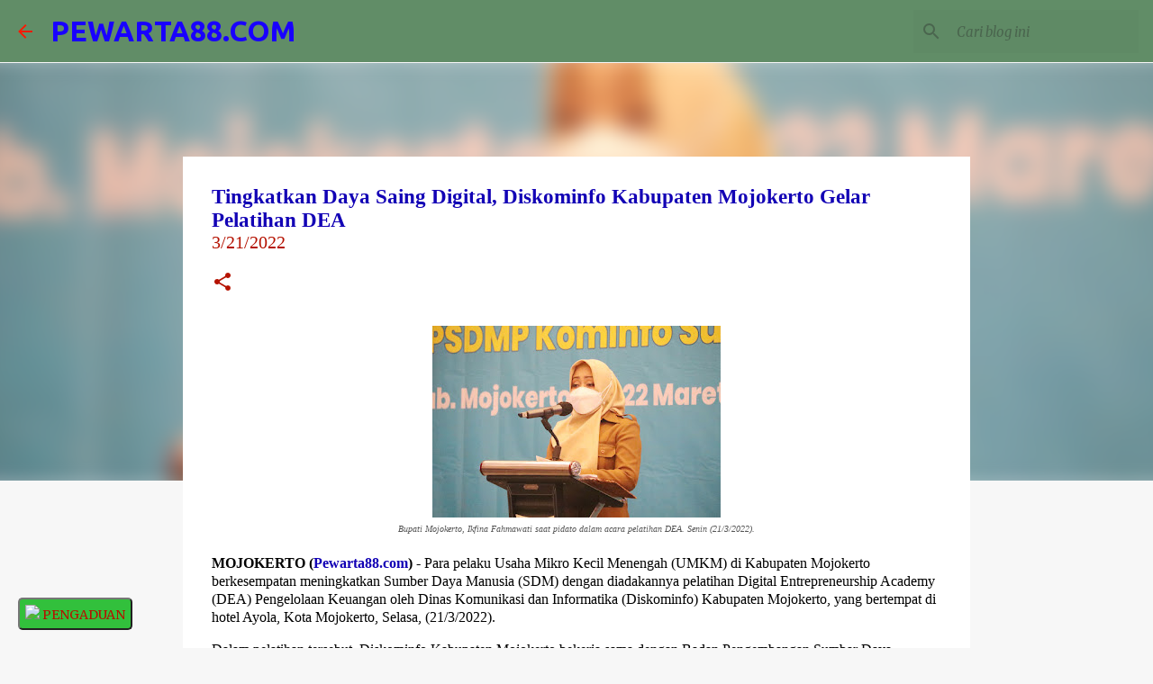

--- FILE ---
content_type: text/html; charset=UTF-8
request_url: https://www.pewarta88.com/2022/03/tingkatkan-daya-saing-digital.html
body_size: 27148
content:
<!DOCTYPE html>
<html dir='ltr' lang='id'>
<head>
<meta content='width=device-width, initial-scale=1' name='viewport'/>
<title>Tingkatkan Daya Saing Digital, Diskominfo Kabupaten Mojokerto Gelar Pelatihan DEA</title>
<meta content='text/html; charset=UTF-8' http-equiv='Content-Type'/>
<!-- Chrome, Firefox OS and Opera -->
<meta content='#f7f7f7' name='theme-color'/>
<!-- Windows Phone -->
<meta content='#f7f7f7' name='msapplication-navbutton-color'/>
<meta content='blogger' name='generator'/>
<link href='https://www.pewarta88.com/favicon.ico' rel='icon' type='image/x-icon'/>
<link href='https://www.pewarta88.com/2022/03/tingkatkan-daya-saing-digital.html' rel='canonical'/>
<link rel="alternate" type="application/atom+xml" title="PEWARTA88.COM - Atom" href="https://www.pewarta88.com/feeds/posts/default" />
<link rel="alternate" type="application/rss+xml" title="PEWARTA88.COM - RSS" href="https://www.pewarta88.com/feeds/posts/default?alt=rss" />
<link rel="service.post" type="application/atom+xml" title="PEWARTA88.COM - Atom" href="https://www.blogger.com/feeds/6425718215227320587/posts/default" />

<link rel="alternate" type="application/atom+xml" title="PEWARTA88.COM - Atom" href="https://www.pewarta88.com/feeds/6857226465356292935/comments/default" />
<!--Can't find substitution for tag [blog.ieCssRetrofitLinks]-->
<link href='https://blogger.googleusercontent.com/img/a/AVvXsEjRDkeE89uq2PQTeQJg2zq5eWZcTG9tEMSlFuSVGyv80AfRfN7gD9iUj0tfy0n5TeBSC8RkUOyNJiZOX3ao_jKtvG1XxJmeAVdnbnwoN1GFZWZE_WTJItrZHeFb9gFPUhGQ8__vQ9-uLKK1UHgKf_DrLlv23ZPm1Fh6caae2xiTEiaiXt942hYR2Nlv=s320' rel='image_src'/>
<meta content='Bupati mojokerto gelar pelatihan DEA' name='description'/>
<meta content='https://www.pewarta88.com/2022/03/tingkatkan-daya-saing-digital.html' property='og:url'/>
<meta content='Tingkatkan Daya Saing Digital, Diskominfo Kabupaten Mojokerto Gelar Pelatihan DEA' property='og:title'/>
<meta content='Bupati mojokerto gelar pelatihan DEA' property='og:description'/>
<meta content='https://blogger.googleusercontent.com/img/a/AVvXsEjRDkeE89uq2PQTeQJg2zq5eWZcTG9tEMSlFuSVGyv80AfRfN7gD9iUj0tfy0n5TeBSC8RkUOyNJiZOX3ao_jKtvG1XxJmeAVdnbnwoN1GFZWZE_WTJItrZHeFb9gFPUhGQ8__vQ9-uLKK1UHgKf_DrLlv23ZPm1Fh6caae2xiTEiaiXt942hYR2Nlv=w1200-h630-p-k-no-nu' property='og:image'/>
<style type='text/css'>@font-face{font-family:'Lato';font-style:normal;font-weight:400;font-display:swap;src:url(//fonts.gstatic.com/s/lato/v25/S6uyw4BMUTPHjxAwXiWtFCfQ7A.woff2)format('woff2');unicode-range:U+0100-02BA,U+02BD-02C5,U+02C7-02CC,U+02CE-02D7,U+02DD-02FF,U+0304,U+0308,U+0329,U+1D00-1DBF,U+1E00-1E9F,U+1EF2-1EFF,U+2020,U+20A0-20AB,U+20AD-20C0,U+2113,U+2C60-2C7F,U+A720-A7FF;}@font-face{font-family:'Lato';font-style:normal;font-weight:400;font-display:swap;src:url(//fonts.gstatic.com/s/lato/v25/S6uyw4BMUTPHjx4wXiWtFCc.woff2)format('woff2');unicode-range:U+0000-00FF,U+0131,U+0152-0153,U+02BB-02BC,U+02C6,U+02DA,U+02DC,U+0304,U+0308,U+0329,U+2000-206F,U+20AC,U+2122,U+2191,U+2193,U+2212,U+2215,U+FEFF,U+FFFD;}@font-face{font-family:'Lato';font-style:normal;font-weight:700;font-display:swap;src:url(//fonts.gstatic.com/s/lato/v25/S6u9w4BMUTPHh6UVSwaPGQ3q5d0N7w.woff2)format('woff2');unicode-range:U+0100-02BA,U+02BD-02C5,U+02C7-02CC,U+02CE-02D7,U+02DD-02FF,U+0304,U+0308,U+0329,U+1D00-1DBF,U+1E00-1E9F,U+1EF2-1EFF,U+2020,U+20A0-20AB,U+20AD-20C0,U+2113,U+2C60-2C7F,U+A720-A7FF;}@font-face{font-family:'Lato';font-style:normal;font-weight:700;font-display:swap;src:url(//fonts.gstatic.com/s/lato/v25/S6u9w4BMUTPHh6UVSwiPGQ3q5d0.woff2)format('woff2');unicode-range:U+0000-00FF,U+0131,U+0152-0153,U+02BB-02BC,U+02C6,U+02DA,U+02DC,U+0304,U+0308,U+0329,U+2000-206F,U+20AC,U+2122,U+2191,U+2193,U+2212,U+2215,U+FEFF,U+FFFD;}@font-face{font-family:'Lato';font-style:normal;font-weight:900;font-display:swap;src:url(//fonts.gstatic.com/s/lato/v25/S6u9w4BMUTPHh50XSwaPGQ3q5d0N7w.woff2)format('woff2');unicode-range:U+0100-02BA,U+02BD-02C5,U+02C7-02CC,U+02CE-02D7,U+02DD-02FF,U+0304,U+0308,U+0329,U+1D00-1DBF,U+1E00-1E9F,U+1EF2-1EFF,U+2020,U+20A0-20AB,U+20AD-20C0,U+2113,U+2C60-2C7F,U+A720-A7FF;}@font-face{font-family:'Lato';font-style:normal;font-weight:900;font-display:swap;src:url(//fonts.gstatic.com/s/lato/v25/S6u9w4BMUTPHh50XSwiPGQ3q5d0.woff2)format('woff2');unicode-range:U+0000-00FF,U+0131,U+0152-0153,U+02BB-02BC,U+02C6,U+02DA,U+02DC,U+0304,U+0308,U+0329,U+2000-206F,U+20AC,U+2122,U+2191,U+2193,U+2212,U+2215,U+FEFF,U+FFFD;}@font-face{font-family:'Merriweather';font-style:italic;font-weight:300;font-stretch:100%;font-display:swap;src:url(//fonts.gstatic.com/s/merriweather/v33/u-4c0qyriQwlOrhSvowK_l5-eTxCVx0ZbwLvKH2Gk9hLmp0v5yA-xXPqCzLvF-adrHOg7iDTFw.woff2)format('woff2');unicode-range:U+0460-052F,U+1C80-1C8A,U+20B4,U+2DE0-2DFF,U+A640-A69F,U+FE2E-FE2F;}@font-face{font-family:'Merriweather';font-style:italic;font-weight:300;font-stretch:100%;font-display:swap;src:url(//fonts.gstatic.com/s/merriweather/v33/u-4c0qyriQwlOrhSvowK_l5-eTxCVx0ZbwLvKH2Gk9hLmp0v5yA-xXPqCzLvF--drHOg7iDTFw.woff2)format('woff2');unicode-range:U+0301,U+0400-045F,U+0490-0491,U+04B0-04B1,U+2116;}@font-face{font-family:'Merriweather';font-style:italic;font-weight:300;font-stretch:100%;font-display:swap;src:url(//fonts.gstatic.com/s/merriweather/v33/u-4c0qyriQwlOrhSvowK_l5-eTxCVx0ZbwLvKH2Gk9hLmp0v5yA-xXPqCzLvF-SdrHOg7iDTFw.woff2)format('woff2');unicode-range:U+0102-0103,U+0110-0111,U+0128-0129,U+0168-0169,U+01A0-01A1,U+01AF-01B0,U+0300-0301,U+0303-0304,U+0308-0309,U+0323,U+0329,U+1EA0-1EF9,U+20AB;}@font-face{font-family:'Merriweather';font-style:italic;font-weight:300;font-stretch:100%;font-display:swap;src:url(//fonts.gstatic.com/s/merriweather/v33/u-4c0qyriQwlOrhSvowK_l5-eTxCVx0ZbwLvKH2Gk9hLmp0v5yA-xXPqCzLvF-WdrHOg7iDTFw.woff2)format('woff2');unicode-range:U+0100-02BA,U+02BD-02C5,U+02C7-02CC,U+02CE-02D7,U+02DD-02FF,U+0304,U+0308,U+0329,U+1D00-1DBF,U+1E00-1E9F,U+1EF2-1EFF,U+2020,U+20A0-20AB,U+20AD-20C0,U+2113,U+2C60-2C7F,U+A720-A7FF;}@font-face{font-family:'Merriweather';font-style:italic;font-weight:300;font-stretch:100%;font-display:swap;src:url(//fonts.gstatic.com/s/merriweather/v33/u-4c0qyriQwlOrhSvowK_l5-eTxCVx0ZbwLvKH2Gk9hLmp0v5yA-xXPqCzLvF-udrHOg7iA.woff2)format('woff2');unicode-range:U+0000-00FF,U+0131,U+0152-0153,U+02BB-02BC,U+02C6,U+02DA,U+02DC,U+0304,U+0308,U+0329,U+2000-206F,U+20AC,U+2122,U+2191,U+2193,U+2212,U+2215,U+FEFF,U+FFFD;}@font-face{font-family:'Merriweather';font-style:italic;font-weight:400;font-stretch:100%;font-display:swap;src:url(//fonts.gstatic.com/s/merriweather/v33/u-4c0qyriQwlOrhSvowK_l5-eTxCVx0ZbwLvKH2Gk9hLmp0v5yA-xXPqCzLvF-adrHOg7iDTFw.woff2)format('woff2');unicode-range:U+0460-052F,U+1C80-1C8A,U+20B4,U+2DE0-2DFF,U+A640-A69F,U+FE2E-FE2F;}@font-face{font-family:'Merriweather';font-style:italic;font-weight:400;font-stretch:100%;font-display:swap;src:url(//fonts.gstatic.com/s/merriweather/v33/u-4c0qyriQwlOrhSvowK_l5-eTxCVx0ZbwLvKH2Gk9hLmp0v5yA-xXPqCzLvF--drHOg7iDTFw.woff2)format('woff2');unicode-range:U+0301,U+0400-045F,U+0490-0491,U+04B0-04B1,U+2116;}@font-face{font-family:'Merriweather';font-style:italic;font-weight:400;font-stretch:100%;font-display:swap;src:url(//fonts.gstatic.com/s/merriweather/v33/u-4c0qyriQwlOrhSvowK_l5-eTxCVx0ZbwLvKH2Gk9hLmp0v5yA-xXPqCzLvF-SdrHOg7iDTFw.woff2)format('woff2');unicode-range:U+0102-0103,U+0110-0111,U+0128-0129,U+0168-0169,U+01A0-01A1,U+01AF-01B0,U+0300-0301,U+0303-0304,U+0308-0309,U+0323,U+0329,U+1EA0-1EF9,U+20AB;}@font-face{font-family:'Merriweather';font-style:italic;font-weight:400;font-stretch:100%;font-display:swap;src:url(//fonts.gstatic.com/s/merriweather/v33/u-4c0qyriQwlOrhSvowK_l5-eTxCVx0ZbwLvKH2Gk9hLmp0v5yA-xXPqCzLvF-WdrHOg7iDTFw.woff2)format('woff2');unicode-range:U+0100-02BA,U+02BD-02C5,U+02C7-02CC,U+02CE-02D7,U+02DD-02FF,U+0304,U+0308,U+0329,U+1D00-1DBF,U+1E00-1E9F,U+1EF2-1EFF,U+2020,U+20A0-20AB,U+20AD-20C0,U+2113,U+2C60-2C7F,U+A720-A7FF;}@font-face{font-family:'Merriweather';font-style:italic;font-weight:400;font-stretch:100%;font-display:swap;src:url(//fonts.gstatic.com/s/merriweather/v33/u-4c0qyriQwlOrhSvowK_l5-eTxCVx0ZbwLvKH2Gk9hLmp0v5yA-xXPqCzLvF-udrHOg7iA.woff2)format('woff2');unicode-range:U+0000-00FF,U+0131,U+0152-0153,U+02BB-02BC,U+02C6,U+02DA,U+02DC,U+0304,U+0308,U+0329,U+2000-206F,U+20AC,U+2122,U+2191,U+2193,U+2212,U+2215,U+FEFF,U+FFFD;}@font-face{font-family:'Merriweather';font-style:normal;font-weight:400;font-stretch:100%;font-display:swap;src:url(//fonts.gstatic.com/s/merriweather/v33/u-4e0qyriQwlOrhSvowK_l5UcA6zuSYEqOzpPe3HOZJ5eX1WtLaQwmYiSeqnJ-mXq1Gi3iE.woff2)format('woff2');unicode-range:U+0460-052F,U+1C80-1C8A,U+20B4,U+2DE0-2DFF,U+A640-A69F,U+FE2E-FE2F;}@font-face{font-family:'Merriweather';font-style:normal;font-weight:400;font-stretch:100%;font-display:swap;src:url(//fonts.gstatic.com/s/merriweather/v33/u-4e0qyriQwlOrhSvowK_l5UcA6zuSYEqOzpPe3HOZJ5eX1WtLaQwmYiSequJ-mXq1Gi3iE.woff2)format('woff2');unicode-range:U+0301,U+0400-045F,U+0490-0491,U+04B0-04B1,U+2116;}@font-face{font-family:'Merriweather';font-style:normal;font-weight:400;font-stretch:100%;font-display:swap;src:url(//fonts.gstatic.com/s/merriweather/v33/u-4e0qyriQwlOrhSvowK_l5UcA6zuSYEqOzpPe3HOZJ5eX1WtLaQwmYiSeqlJ-mXq1Gi3iE.woff2)format('woff2');unicode-range:U+0102-0103,U+0110-0111,U+0128-0129,U+0168-0169,U+01A0-01A1,U+01AF-01B0,U+0300-0301,U+0303-0304,U+0308-0309,U+0323,U+0329,U+1EA0-1EF9,U+20AB;}@font-face{font-family:'Merriweather';font-style:normal;font-weight:400;font-stretch:100%;font-display:swap;src:url(//fonts.gstatic.com/s/merriweather/v33/u-4e0qyriQwlOrhSvowK_l5UcA6zuSYEqOzpPe3HOZJ5eX1WtLaQwmYiSeqkJ-mXq1Gi3iE.woff2)format('woff2');unicode-range:U+0100-02BA,U+02BD-02C5,U+02C7-02CC,U+02CE-02D7,U+02DD-02FF,U+0304,U+0308,U+0329,U+1D00-1DBF,U+1E00-1E9F,U+1EF2-1EFF,U+2020,U+20A0-20AB,U+20AD-20C0,U+2113,U+2C60-2C7F,U+A720-A7FF;}@font-face{font-family:'Merriweather';font-style:normal;font-weight:400;font-stretch:100%;font-display:swap;src:url(//fonts.gstatic.com/s/merriweather/v33/u-4e0qyriQwlOrhSvowK_l5UcA6zuSYEqOzpPe3HOZJ5eX1WtLaQwmYiSeqqJ-mXq1Gi.woff2)format('woff2');unicode-range:U+0000-00FF,U+0131,U+0152-0153,U+02BB-02BC,U+02C6,U+02DA,U+02DC,U+0304,U+0308,U+0329,U+2000-206F,U+20AC,U+2122,U+2191,U+2193,U+2212,U+2215,U+FEFF,U+FFFD;}@font-face{font-family:'Merriweather';font-style:normal;font-weight:700;font-stretch:100%;font-display:swap;src:url(//fonts.gstatic.com/s/merriweather/v33/u-4e0qyriQwlOrhSvowK_l5UcA6zuSYEqOzpPe3HOZJ5eX1WtLaQwmYiSeqnJ-mXq1Gi3iE.woff2)format('woff2');unicode-range:U+0460-052F,U+1C80-1C8A,U+20B4,U+2DE0-2DFF,U+A640-A69F,U+FE2E-FE2F;}@font-face{font-family:'Merriweather';font-style:normal;font-weight:700;font-stretch:100%;font-display:swap;src:url(//fonts.gstatic.com/s/merriweather/v33/u-4e0qyriQwlOrhSvowK_l5UcA6zuSYEqOzpPe3HOZJ5eX1WtLaQwmYiSequJ-mXq1Gi3iE.woff2)format('woff2');unicode-range:U+0301,U+0400-045F,U+0490-0491,U+04B0-04B1,U+2116;}@font-face{font-family:'Merriweather';font-style:normal;font-weight:700;font-stretch:100%;font-display:swap;src:url(//fonts.gstatic.com/s/merriweather/v33/u-4e0qyriQwlOrhSvowK_l5UcA6zuSYEqOzpPe3HOZJ5eX1WtLaQwmYiSeqlJ-mXq1Gi3iE.woff2)format('woff2');unicode-range:U+0102-0103,U+0110-0111,U+0128-0129,U+0168-0169,U+01A0-01A1,U+01AF-01B0,U+0300-0301,U+0303-0304,U+0308-0309,U+0323,U+0329,U+1EA0-1EF9,U+20AB;}@font-face{font-family:'Merriweather';font-style:normal;font-weight:700;font-stretch:100%;font-display:swap;src:url(//fonts.gstatic.com/s/merriweather/v33/u-4e0qyriQwlOrhSvowK_l5UcA6zuSYEqOzpPe3HOZJ5eX1WtLaQwmYiSeqkJ-mXq1Gi3iE.woff2)format('woff2');unicode-range:U+0100-02BA,U+02BD-02C5,U+02C7-02CC,U+02CE-02D7,U+02DD-02FF,U+0304,U+0308,U+0329,U+1D00-1DBF,U+1E00-1E9F,U+1EF2-1EFF,U+2020,U+20A0-20AB,U+20AD-20C0,U+2113,U+2C60-2C7F,U+A720-A7FF;}@font-face{font-family:'Merriweather';font-style:normal;font-weight:700;font-stretch:100%;font-display:swap;src:url(//fonts.gstatic.com/s/merriweather/v33/u-4e0qyriQwlOrhSvowK_l5UcA6zuSYEqOzpPe3HOZJ5eX1WtLaQwmYiSeqqJ-mXq1Gi.woff2)format('woff2');unicode-range:U+0000-00FF,U+0131,U+0152-0153,U+02BB-02BC,U+02C6,U+02DA,U+02DC,U+0304,U+0308,U+0329,U+2000-206F,U+20AC,U+2122,U+2191,U+2193,U+2212,U+2215,U+FEFF,U+FFFD;}@font-face{font-family:'Merriweather';font-style:normal;font-weight:900;font-stretch:100%;font-display:swap;src:url(//fonts.gstatic.com/s/merriweather/v33/u-4e0qyriQwlOrhSvowK_l5UcA6zuSYEqOzpPe3HOZJ5eX1WtLaQwmYiSeqnJ-mXq1Gi3iE.woff2)format('woff2');unicode-range:U+0460-052F,U+1C80-1C8A,U+20B4,U+2DE0-2DFF,U+A640-A69F,U+FE2E-FE2F;}@font-face{font-family:'Merriweather';font-style:normal;font-weight:900;font-stretch:100%;font-display:swap;src:url(//fonts.gstatic.com/s/merriweather/v33/u-4e0qyriQwlOrhSvowK_l5UcA6zuSYEqOzpPe3HOZJ5eX1WtLaQwmYiSequJ-mXq1Gi3iE.woff2)format('woff2');unicode-range:U+0301,U+0400-045F,U+0490-0491,U+04B0-04B1,U+2116;}@font-face{font-family:'Merriweather';font-style:normal;font-weight:900;font-stretch:100%;font-display:swap;src:url(//fonts.gstatic.com/s/merriweather/v33/u-4e0qyriQwlOrhSvowK_l5UcA6zuSYEqOzpPe3HOZJ5eX1WtLaQwmYiSeqlJ-mXq1Gi3iE.woff2)format('woff2');unicode-range:U+0102-0103,U+0110-0111,U+0128-0129,U+0168-0169,U+01A0-01A1,U+01AF-01B0,U+0300-0301,U+0303-0304,U+0308-0309,U+0323,U+0329,U+1EA0-1EF9,U+20AB;}@font-face{font-family:'Merriweather';font-style:normal;font-weight:900;font-stretch:100%;font-display:swap;src:url(//fonts.gstatic.com/s/merriweather/v33/u-4e0qyriQwlOrhSvowK_l5UcA6zuSYEqOzpPe3HOZJ5eX1WtLaQwmYiSeqkJ-mXq1Gi3iE.woff2)format('woff2');unicode-range:U+0100-02BA,U+02BD-02C5,U+02C7-02CC,U+02CE-02D7,U+02DD-02FF,U+0304,U+0308,U+0329,U+1D00-1DBF,U+1E00-1E9F,U+1EF2-1EFF,U+2020,U+20A0-20AB,U+20AD-20C0,U+2113,U+2C60-2C7F,U+A720-A7FF;}@font-face{font-family:'Merriweather';font-style:normal;font-weight:900;font-stretch:100%;font-display:swap;src:url(//fonts.gstatic.com/s/merriweather/v33/u-4e0qyriQwlOrhSvowK_l5UcA6zuSYEqOzpPe3HOZJ5eX1WtLaQwmYiSeqqJ-mXq1Gi.woff2)format('woff2');unicode-range:U+0000-00FF,U+0131,U+0152-0153,U+02BB-02BC,U+02C6,U+02DA,U+02DC,U+0304,U+0308,U+0329,U+2000-206F,U+20AC,U+2122,U+2191,U+2193,U+2212,U+2215,U+FEFF,U+FFFD;}@font-face{font-family:'Ubuntu';font-style:normal;font-weight:400;font-display:swap;src:url(//fonts.gstatic.com/s/ubuntu/v21/4iCs6KVjbNBYlgoKcg72nU6AF7xm.woff2)format('woff2');unicode-range:U+0460-052F,U+1C80-1C8A,U+20B4,U+2DE0-2DFF,U+A640-A69F,U+FE2E-FE2F;}@font-face{font-family:'Ubuntu';font-style:normal;font-weight:400;font-display:swap;src:url(//fonts.gstatic.com/s/ubuntu/v21/4iCs6KVjbNBYlgoKew72nU6AF7xm.woff2)format('woff2');unicode-range:U+0301,U+0400-045F,U+0490-0491,U+04B0-04B1,U+2116;}@font-face{font-family:'Ubuntu';font-style:normal;font-weight:400;font-display:swap;src:url(//fonts.gstatic.com/s/ubuntu/v21/4iCs6KVjbNBYlgoKcw72nU6AF7xm.woff2)format('woff2');unicode-range:U+1F00-1FFF;}@font-face{font-family:'Ubuntu';font-style:normal;font-weight:400;font-display:swap;src:url(//fonts.gstatic.com/s/ubuntu/v21/4iCs6KVjbNBYlgoKfA72nU6AF7xm.woff2)format('woff2');unicode-range:U+0370-0377,U+037A-037F,U+0384-038A,U+038C,U+038E-03A1,U+03A3-03FF;}@font-face{font-family:'Ubuntu';font-style:normal;font-weight:400;font-display:swap;src:url(//fonts.gstatic.com/s/ubuntu/v21/4iCs6KVjbNBYlgoKcQ72nU6AF7xm.woff2)format('woff2');unicode-range:U+0100-02BA,U+02BD-02C5,U+02C7-02CC,U+02CE-02D7,U+02DD-02FF,U+0304,U+0308,U+0329,U+1D00-1DBF,U+1E00-1E9F,U+1EF2-1EFF,U+2020,U+20A0-20AB,U+20AD-20C0,U+2113,U+2C60-2C7F,U+A720-A7FF;}@font-face{font-family:'Ubuntu';font-style:normal;font-weight:400;font-display:swap;src:url(//fonts.gstatic.com/s/ubuntu/v21/4iCs6KVjbNBYlgoKfw72nU6AFw.woff2)format('woff2');unicode-range:U+0000-00FF,U+0131,U+0152-0153,U+02BB-02BC,U+02C6,U+02DA,U+02DC,U+0304,U+0308,U+0329,U+2000-206F,U+20AC,U+2122,U+2191,U+2193,U+2212,U+2215,U+FEFF,U+FFFD;}@font-face{font-family:'Ubuntu';font-style:normal;font-weight:500;font-display:swap;src:url(//fonts.gstatic.com/s/ubuntu/v21/4iCv6KVjbNBYlgoCjC3jvWyNPYZvg7UI.woff2)format('woff2');unicode-range:U+0460-052F,U+1C80-1C8A,U+20B4,U+2DE0-2DFF,U+A640-A69F,U+FE2E-FE2F;}@font-face{font-family:'Ubuntu';font-style:normal;font-weight:500;font-display:swap;src:url(//fonts.gstatic.com/s/ubuntu/v21/4iCv6KVjbNBYlgoCjC3jtGyNPYZvg7UI.woff2)format('woff2');unicode-range:U+0301,U+0400-045F,U+0490-0491,U+04B0-04B1,U+2116;}@font-face{font-family:'Ubuntu';font-style:normal;font-weight:500;font-display:swap;src:url(//fonts.gstatic.com/s/ubuntu/v21/4iCv6KVjbNBYlgoCjC3jvGyNPYZvg7UI.woff2)format('woff2');unicode-range:U+1F00-1FFF;}@font-face{font-family:'Ubuntu';font-style:normal;font-weight:500;font-display:swap;src:url(//fonts.gstatic.com/s/ubuntu/v21/4iCv6KVjbNBYlgoCjC3js2yNPYZvg7UI.woff2)format('woff2');unicode-range:U+0370-0377,U+037A-037F,U+0384-038A,U+038C,U+038E-03A1,U+03A3-03FF;}@font-face{font-family:'Ubuntu';font-style:normal;font-weight:500;font-display:swap;src:url(//fonts.gstatic.com/s/ubuntu/v21/4iCv6KVjbNBYlgoCjC3jvmyNPYZvg7UI.woff2)format('woff2');unicode-range:U+0100-02BA,U+02BD-02C5,U+02C7-02CC,U+02CE-02D7,U+02DD-02FF,U+0304,U+0308,U+0329,U+1D00-1DBF,U+1E00-1E9F,U+1EF2-1EFF,U+2020,U+20A0-20AB,U+20AD-20C0,U+2113,U+2C60-2C7F,U+A720-A7FF;}@font-face{font-family:'Ubuntu';font-style:normal;font-weight:500;font-display:swap;src:url(//fonts.gstatic.com/s/ubuntu/v21/4iCv6KVjbNBYlgoCjC3jsGyNPYZvgw.woff2)format('woff2');unicode-range:U+0000-00FF,U+0131,U+0152-0153,U+02BB-02BC,U+02C6,U+02DA,U+02DC,U+0304,U+0308,U+0329,U+2000-206F,U+20AC,U+2122,U+2191,U+2193,U+2212,U+2215,U+FEFF,U+FFFD;}@font-face{font-family:'Ubuntu';font-style:normal;font-weight:700;font-display:swap;src:url(//fonts.gstatic.com/s/ubuntu/v21/4iCv6KVjbNBYlgoCxCvjvWyNPYZvg7UI.woff2)format('woff2');unicode-range:U+0460-052F,U+1C80-1C8A,U+20B4,U+2DE0-2DFF,U+A640-A69F,U+FE2E-FE2F;}@font-face{font-family:'Ubuntu';font-style:normal;font-weight:700;font-display:swap;src:url(//fonts.gstatic.com/s/ubuntu/v21/4iCv6KVjbNBYlgoCxCvjtGyNPYZvg7UI.woff2)format('woff2');unicode-range:U+0301,U+0400-045F,U+0490-0491,U+04B0-04B1,U+2116;}@font-face{font-family:'Ubuntu';font-style:normal;font-weight:700;font-display:swap;src:url(//fonts.gstatic.com/s/ubuntu/v21/4iCv6KVjbNBYlgoCxCvjvGyNPYZvg7UI.woff2)format('woff2');unicode-range:U+1F00-1FFF;}@font-face{font-family:'Ubuntu';font-style:normal;font-weight:700;font-display:swap;src:url(//fonts.gstatic.com/s/ubuntu/v21/4iCv6KVjbNBYlgoCxCvjs2yNPYZvg7UI.woff2)format('woff2');unicode-range:U+0370-0377,U+037A-037F,U+0384-038A,U+038C,U+038E-03A1,U+03A3-03FF;}@font-face{font-family:'Ubuntu';font-style:normal;font-weight:700;font-display:swap;src:url(//fonts.gstatic.com/s/ubuntu/v21/4iCv6KVjbNBYlgoCxCvjvmyNPYZvg7UI.woff2)format('woff2');unicode-range:U+0100-02BA,U+02BD-02C5,U+02C7-02CC,U+02CE-02D7,U+02DD-02FF,U+0304,U+0308,U+0329,U+1D00-1DBF,U+1E00-1E9F,U+1EF2-1EFF,U+2020,U+20A0-20AB,U+20AD-20C0,U+2113,U+2C60-2C7F,U+A720-A7FF;}@font-face{font-family:'Ubuntu';font-style:normal;font-weight:700;font-display:swap;src:url(//fonts.gstatic.com/s/ubuntu/v21/4iCv6KVjbNBYlgoCxCvjsGyNPYZvgw.woff2)format('woff2');unicode-range:U+0000-00FF,U+0131,U+0152-0153,U+02BB-02BC,U+02C6,U+02DA,U+02DC,U+0304,U+0308,U+0329,U+2000-206F,U+20AC,U+2122,U+2191,U+2193,U+2212,U+2215,U+FEFF,U+FFFD;}</style>
<style id='page-skin-1' type='text/css'><!--
/*! normalize.css v3.0.1 | MIT License | git.io/normalize */html{font-family:sans-serif;-ms-text-size-adjust:100%;-webkit-text-size-adjust:100%}body{margin:0}article,aside,details,figcaption,figure,footer,header,hgroup,main,nav,section,summary{display:block}audio,canvas,progress,video{display:inline-block;vertical-align:baseline}audio:not([controls]){display:none;height:0}[hidden],template{display:none}a{background:transparent}a:active,a:hover{outline:0}abbr[title]{border-bottom:1px dotted}b,strong{font-weight:bold}dfn{font-style:italic}h1{font-size:2em;margin:.67em 0}mark{background:#ff0;color:#000}small{font-size:80%}sub,sup{font-size:75%;line-height:0;position:relative;vertical-align:baseline}sup{top:-0.5em}sub{bottom:-0.25em}img{border:0}svg:not(:root){overflow:hidden}figure{margin:1em 40px}hr{-moz-box-sizing:content-box;box-sizing:content-box;height:0}pre{overflow:auto}code,kbd,pre,samp{font-family:monospace,monospace;font-size:1em}button,input,optgroup,select,textarea{color:inherit;font:inherit;margin:0}button{overflow:visible}button,select{text-transform:none}button,html input[type="button"],input[type="reset"],input[type="submit"]{-webkit-appearance:button;cursor:pointer}button[disabled],html input[disabled]{cursor:default}button::-moz-focus-inner,input::-moz-focus-inner{border:0;padding:0}input{line-height:normal}input[type="checkbox"],input[type="radio"]{box-sizing:border-box;padding:0}input[type="number"]::-webkit-inner-spin-button,input[type="number"]::-webkit-outer-spin-button{height:auto}input[type="search"]{-webkit-appearance:textfield;-moz-box-sizing:content-box;-webkit-box-sizing:content-box;box-sizing:content-box}input[type="search"]::-webkit-search-cancel-button,input[type="search"]::-webkit-search-decoration{-webkit-appearance:none}fieldset{border:1px solid #c0c0c0;margin:0 2px;padding:.35em .625em .75em}legend{border:0;padding:0}textarea{overflow:auto}optgroup{font-weight:bold}table{border-collapse:collapse;border-spacing:0}td,th{padding:0}
/*!************************************************
* Blogger Template Style
* Name: Emporio
**************************************************/
body{
overflow-wrap:break-word;
word-break:break-word;
word-wrap:break-word
}
.hidden{
display:none
}
.invisible{
visibility:hidden
}
.container::after,.float-container::after{
clear:both;
content:"";
display:table
}
.clearboth{
clear:both
}
#comments .comment .comment-actions,.subscribe-popup .FollowByEmail .follow-by-email-submit{
background:0 0;
border:0;
box-shadow:none;
color:#1200b5;
cursor:pointer;
font-size:14px;
font-weight:700;
outline:0;
text-decoration:none;
text-transform:uppercase;
width:auto
}
.dim-overlay{
background-color:rgba(0,0,0,.54);
height:100vh;
left:0;
position:fixed;
top:0;
width:100%
}
#sharing-dim-overlay{
background-color:transparent
}
input::-ms-clear{
display:none
}
.blogger-logo,.svg-icon-24.blogger-logo{
fill:#ff9800;
opacity:1
}
.skip-navigation{
background-color:#fff;
box-sizing:border-box;
color:#000;
display:block;
height:0;
left:0;
line-height:50px;
overflow:hidden;
padding-top:0;
position:fixed;
text-align:center;
top:0;
-webkit-transition:box-shadow .3s,height .3s,padding-top .3s;
transition:box-shadow .3s,height .3s,padding-top .3s;
width:100%;
z-index:900
}
.skip-navigation:focus{
box-shadow:0 4px 5px 0 rgba(0,0,0,.14),0 1px 10px 0 rgba(0,0,0,.12),0 2px 4px -1px rgba(0,0,0,.2);
height:50px
}
#main{
outline:0
}
.main-heading{
position:absolute;
clip:rect(1px,1px,1px,1px);
padding:0;
border:0;
height:1px;
width:1px;
overflow:hidden
}
.Attribution{
margin-top:1em;
text-align:center
}
.Attribution .blogger img,.Attribution .blogger svg{
vertical-align:bottom
}
.Attribution .blogger img{
margin-right:.5em
}
.Attribution div{
line-height:24px;
margin-top:.5em
}
.Attribution .copyright,.Attribution .image-attribution{
font-size:.7em;
margin-top:1.5em
}
.BLOG_mobile_video_class{
display:none
}
.bg-photo{
background-attachment:scroll!important
}
body .CSS_LIGHTBOX{
z-index:900
}
.extendable .show-less,.extendable .show-more{
border-color:#1200b5;
color:#1200b5;
margin-top:8px
}
.extendable .show-less.hidden,.extendable .show-more.hidden{
display:none
}
.inline-ad{
display:none;
max-width:100%;
overflow:hidden
}
.adsbygoogle{
display:block
}
#cookieChoiceInfo{
bottom:0;
top:auto
}
iframe.b-hbp-video{
border:0
}
.post-body img{
max-width:100%
}
.post-body iframe{
max-width:100%
}
.post-body a[imageanchor="1"]{
display:inline-block
}
.byline{
margin-right:1em
}
.byline:last-child{
margin-right:0
}
.link-copied-dialog{
max-width:520px;
outline:0
}
.link-copied-dialog .modal-dialog-buttons{
margin-top:8px
}
.link-copied-dialog .goog-buttonset-default{
background:0 0;
border:0
}
.link-copied-dialog .goog-buttonset-default:focus{
outline:0
}
.paging-control-container{
margin-bottom:16px
}
.paging-control-container .paging-control{
display:inline-block
}
.paging-control-container .comment-range-text::after,.paging-control-container .paging-control{
color:#1200b5
}
.paging-control-container .comment-range-text,.paging-control-container .paging-control{
margin-right:8px
}
.paging-control-container .comment-range-text::after,.paging-control-container .paging-control::after{
content:"\b7";
cursor:default;
padding-left:8px;
pointer-events:none
}
.paging-control-container .comment-range-text:last-child::after,.paging-control-container .paging-control:last-child::after{
content:none
}
.byline.reactions iframe{
height:20px
}
.b-notification{
color:#000;
background-color:#fff;
border-bottom:solid 1px #000;
box-sizing:border-box;
padding:16px 32px;
text-align:center
}
.b-notification.visible{
-webkit-transition:margin-top .3s cubic-bezier(.4,0,.2,1);
transition:margin-top .3s cubic-bezier(.4,0,.2,1)
}
.b-notification.invisible{
position:absolute
}
.b-notification-close{
position:absolute;
right:8px;
top:8px
}
.no-posts-message{
line-height:40px;
text-align:center
}
@media screen and (max-width:745px){
body.item-view .post-body a[imageanchor="1"][style*="float: left;"],body.item-view .post-body a[imageanchor="1"][style*="float: right;"]{
float:none!important;
clear:none!important
}
body.item-view .post-body a[imageanchor="1"] img{
display:block;
height:auto;
margin:0 auto
}
body.item-view .post-body>.separator:first-child>a[imageanchor="1"]:first-child{
margin-top:20px
}
.post-body a[imageanchor]{
display:block
}
body.item-view .post-body a[imageanchor="1"]{
margin-left:0!important;
margin-right:0!important
}
body.item-view .post-body a[imageanchor="1"]+a[imageanchor="1"]{
margin-top:16px
}
}
.item-control{
display:none
}
#comments{
border-top:1px dashed rgba(0,0,0,.54);
margin-top:20px;
padding:20px
}
#comments .comment-thread ol{
margin:0;
padding-left:0;
padding-left:0
}
#comments .comment .comment-replybox-single,#comments .comment-thread .comment-replies{
margin-left:60px
}
#comments .comment-thread .thread-count{
display:none
}
#comments .comment{
list-style-type:none;
padding:0 0 30px;
position:relative
}
#comments .comment .comment{
padding-bottom:8px
}
.comment .avatar-image-container{
position:absolute
}
.comment .avatar-image-container img{
border-radius:50%
}
.avatar-image-container svg,.comment .avatar-image-container .avatar-icon{
border-radius:50%;
border:solid 1px #b51200;
box-sizing:border-box;
fill:#b51200;
height:35px;
margin:0;
padding:7px;
width:35px
}
.comment .comment-block{
margin-top:10px;
margin-left:60px;
padding-bottom:0
}
#comments .comment-author-header-wrapper{
margin-left:40px
}
#comments .comment .thread-expanded .comment-block{
padding-bottom:20px
}
#comments .comment .comment-header .user,#comments .comment .comment-header .user a{
color:#1200b5;
font-style:normal;
font-weight:700
}
#comments .comment .comment-actions{
bottom:0;
margin-bottom:15px;
position:absolute
}
#comments .comment .comment-actions>*{
margin-right:8px
}
#comments .comment .comment-header .datetime{
bottom:0;
color:rgba(18,0,181,.54);
display:inline-block;
font-size:13px;
font-style:italic;
margin-left:8px
}
#comments .comment .comment-footer .comment-timestamp a,#comments .comment .comment-header .datetime a{
color:rgba(18,0,181,.54)
}
#comments .comment .comment-content,.comment .comment-body{
margin-top:12px;
word-break:break-word
}
.comment-body{
margin-bottom:12px
}
#comments.embed[data-num-comments="0"]{
border:0;
margin-top:0;
padding-top:0
}
#comments.embed[data-num-comments="0"] #comment-post-message,#comments.embed[data-num-comments="0"] div.comment-form>p,#comments.embed[data-num-comments="0"] p.comment-footer{
display:none
}
#comment-editor-src{
display:none
}
.comments .comments-content .loadmore.loaded{
max-height:0;
opacity:0;
overflow:hidden
}
.extendable .remaining-items{
height:0;
overflow:hidden;
-webkit-transition:height .3s cubic-bezier(.4,0,.2,1);
transition:height .3s cubic-bezier(.4,0,.2,1)
}
.extendable .remaining-items.expanded{
height:auto
}
.svg-icon-24,.svg-icon-24-button{
cursor:pointer;
height:24px;
width:24px;
min-width:24px
}
.touch-icon{
margin:-12px;
padding:12px
}
.touch-icon:active,.touch-icon:focus{
background-color:rgba(153,153,153,.4);
border-radius:50%
}
svg:not(:root).touch-icon{
overflow:visible
}
html[dir=rtl] .rtl-reversible-icon{
-webkit-transform:scaleX(-1);
-ms-transform:scaleX(-1);
transform:scaleX(-1)
}
.svg-icon-24-button,.touch-icon-button{
background:0 0;
border:0;
margin:0;
outline:0;
padding:0
}
.touch-icon-button .touch-icon:active,.touch-icon-button .touch-icon:focus{
background-color:transparent
}
.touch-icon-button:active .touch-icon,.touch-icon-button:focus .touch-icon{
background-color:rgba(153,153,153,.4);
border-radius:50%
}
.Profile .default-avatar-wrapper .avatar-icon{
border-radius:50%;
border:solid 1px #b51200;
box-sizing:border-box;
fill:#b51200;
margin:0
}
.Profile .individual .default-avatar-wrapper .avatar-icon{
padding:25px
}
.Profile .individual .avatar-icon,.Profile .individual .profile-img{
height:90px;
width:90px
}
.Profile .team .default-avatar-wrapper .avatar-icon{
padding:8px
}
.Profile .team .avatar-icon,.Profile .team .default-avatar-wrapper,.Profile .team .profile-img{
height:40px;
width:40px
}
.snippet-container{
margin:0;
position:relative;
overflow:hidden
}
.snippet-fade{
bottom:0;
box-sizing:border-box;
position:absolute;
width:96px
}
.snippet-fade{
right:0
}
.snippet-fade:after{
content:"\2026"
}
.snippet-fade:after{
float:right
}
.centered-top-container.sticky{
left:0;
position:fixed;
right:0;
top:0;
width:auto;
z-index:8;
-webkit-transition-property:opacity,-webkit-transform;
transition-property:opacity,-webkit-transform;
transition-property:transform,opacity;
transition-property:transform,opacity,-webkit-transform;
-webkit-transition-duration:.2s;
transition-duration:.2s;
-webkit-transition-timing-function:cubic-bezier(.4,0,.2,1);
transition-timing-function:cubic-bezier(.4,0,.2,1)
}
.centered-top-placeholder{
display:none
}
.collapsed-header .centered-top-placeholder{
display:block
}
.centered-top-container .Header .replaced h1,.centered-top-placeholder .Header .replaced h1{
display:none
}
.centered-top-container.sticky .Header .replaced h1{
display:block
}
.centered-top-container.sticky .Header .header-widget{
background:0 0
}
.centered-top-container.sticky .Header .header-image-wrapper{
display:none
}
.centered-top-container img,.centered-top-placeholder img{
max-width:100%
}
.collapsible{
-webkit-transition:height .3s cubic-bezier(.4,0,.2,1);
transition:height .3s cubic-bezier(.4,0,.2,1)
}
.collapsible,.collapsible>summary{
display:block;
overflow:hidden
}
.collapsible>:not(summary){
display:none
}
.collapsible[open]>:not(summary){
display:block
}
.collapsible:focus,.collapsible>summary:focus{
outline:0
}
.collapsible>summary{
cursor:pointer;
display:block;
padding:0
}
.collapsible:focus>summary,.collapsible>summary:focus{
background-color:transparent
}
.collapsible>summary::-webkit-details-marker{
display:none
}
.collapsible-title{
-webkit-box-align:center;
-webkit-align-items:center;
-ms-flex-align:center;
align-items:center;
display:-webkit-box;
display:-webkit-flex;
display:-ms-flexbox;
display:flex
}
.collapsible-title .title{
-webkit-box-flex:1;
-webkit-flex:1 1 auto;
-ms-flex:1 1 auto;
flex:1 1 auto;
-webkit-box-ordinal-group:1;
-webkit-order:0;
-ms-flex-order:0;
order:0;
overflow:hidden;
text-overflow:ellipsis;
white-space:nowrap
}
.collapsible-title .chevron-down,.collapsible[open] .collapsible-title .chevron-up{
display:block
}
.collapsible-title .chevron-up,.collapsible[open] .collapsible-title .chevron-down{
display:none
}
.flat-button{
cursor:pointer;
display:inline-block;
font-weight:700;
text-transform:uppercase;
border-radius:2px;
padding:8px;
margin:-8px
}
.flat-icon-button{
background:0 0;
border:0;
margin:0;
outline:0;
padding:0;
margin:-12px;
padding:12px;
cursor:pointer;
box-sizing:content-box;
display:inline-block;
line-height:0
}
.flat-icon-button,.flat-icon-button .splash-wrapper{
border-radius:50%
}
.flat-icon-button .splash.animate{
-webkit-animation-duration:.3s;
animation-duration:.3s
}
body#layout .bg-photo,body#layout .bg-photo-overlay{
display:none
}
body#layout .page_body{
padding:0;
position:relative;
top:0
}
body#layout .page{
display:inline-block;
left:inherit;
position:relative;
vertical-align:top;
width:540px
}
body#layout .centered{
max-width:954px
}
body#layout .navigation{
display:none
}
body#layout .sidebar-container{
display:inline-block;
width:40%
}
body#layout .hamburger-menu,body#layout .search{
display:none
}
.overflowable-container{
max-height:47px;
overflow:hidden;
position:relative
}
.overflow-button{
cursor:pointer
}
#overflowable-dim-overlay{
background:0 0
}
.overflow-popup{
box-shadow:0 2px 2px 0 rgba(0,0,0,.14),0 3px 1px -2px rgba(0,0,0,.2),0 1px 5px 0 rgba(0,0,0,.12);
background-color:#ffffff;
left:0;
max-width:calc(100% - 32px);
position:absolute;
top:0;
visibility:hidden;
z-index:101
}
.overflow-popup ul{
list-style:none
}
.overflow-popup .tabs li,.overflow-popup li{
display:block;
height:auto
}
.overflow-popup .tabs li{
padding-left:0;
padding-right:0
}
.overflow-button.hidden,.overflow-popup .tabs li.hidden,.overflow-popup li.hidden{
display:none
}
.widget.Sharing .sharing-button{
display:none
}
.widget.Sharing .sharing-buttons li{
padding:0
}
.widget.Sharing .sharing-buttons li span{
display:none
}
.post-share-buttons{
position:relative
}
.centered-bottom .share-buttons .svg-icon-24,.share-buttons .svg-icon-24{
fill:#b51200
}
.sharing-open.touch-icon-button:active .touch-icon,.sharing-open.touch-icon-button:focus .touch-icon{
background-color:transparent
}
.share-buttons{
background-color:#ffffff;
border-radius:2px;
box-shadow:0 2px 2px 0 rgba(0,0,0,.14),0 3px 1px -2px rgba(0,0,0,.2),0 1px 5px 0 rgba(0,0,0,.12);
color:#000000;
list-style:none;
margin:0;
padding:8px 0;
position:absolute;
top:-11px;
min-width:200px;
z-index:101
}
.share-buttons.hidden{
display:none
}
.sharing-button{
background:0 0;
border:0;
margin:0;
outline:0;
padding:0;
cursor:pointer
}
.share-buttons li{
margin:0;
height:48px
}
.share-buttons li:last-child{
margin-bottom:0
}
.share-buttons li .sharing-platform-button{
box-sizing:border-box;
cursor:pointer;
display:block;
height:100%;
margin-bottom:0;
padding:0 16px;
position:relative;
width:100%
}
.share-buttons li .sharing-platform-button:focus,.share-buttons li .sharing-platform-button:hover{
background-color:rgba(128,128,128,.1);
outline:0
}
.share-buttons li svg[class*=" sharing-"],.share-buttons li svg[class^=sharing-]{
position:absolute;
top:10px
}
.share-buttons li span.sharing-platform-button{
position:relative;
top:0
}
.share-buttons li .platform-sharing-text{
display:block;
font-size:16px;
line-height:48px;
white-space:nowrap
}
.share-buttons li .platform-sharing-text{
margin-left:56px
}
.sidebar-container{
background-color:#f7f7f7;
max-width:280px;
overflow-y:auto;
-webkit-transition-property:-webkit-transform;
transition-property:-webkit-transform;
transition-property:transform;
transition-property:transform,-webkit-transform;
-webkit-transition-duration:.3s;
transition-duration:.3s;
-webkit-transition-timing-function:cubic-bezier(0,0,.2,1);
transition-timing-function:cubic-bezier(0,0,.2,1);
width:280px;
z-index:101;
-webkit-overflow-scrolling:touch
}
.sidebar-container .navigation{
line-height:0;
padding:16px
}
.sidebar-container .sidebar-back{
cursor:pointer
}
.sidebar-container .widget{
background:0 0;
margin:0 16px;
padding:16px 0
}
.sidebar-container .widget .title{
color:#000000;
margin:0
}
.sidebar-container .widget ul{
list-style:none;
margin:0;
padding:0
}
.sidebar-container .widget ul ul{
margin-left:1em
}
.sidebar-container .widget li{
font-size:16px;
line-height:normal
}
.sidebar-container .widget+.widget{
border-top:1px solid rgba(39,39,39,0.118)
}
.BlogArchive li{
margin:16px 0
}
.BlogArchive li:last-child{
margin-bottom:0
}
.Label li a{
display:inline-block
}
.BlogArchive .post-count,.Label .label-count{
float:right;
margin-left:.25em
}
.BlogArchive .post-count::before,.Label .label-count::before{
content:"("
}
.BlogArchive .post-count::after,.Label .label-count::after{
content:")"
}
.widget.Translate .skiptranslate>div{
display:block!important
}
.widget.Profile .profile-link{
display:-webkit-box;
display:-webkit-flex;
display:-ms-flexbox;
display:flex
}
.widget.Profile .team-member .default-avatar-wrapper,.widget.Profile .team-member .profile-img{
-webkit-box-flex:0;
-webkit-flex:0 0 auto;
-ms-flex:0 0 auto;
flex:0 0 auto;
margin-right:1em
}
.widget.Profile .individual .profile-link{
-webkit-box-orient:vertical;
-webkit-box-direction:normal;
-webkit-flex-direction:column;
-ms-flex-direction:column;
flex-direction:column
}
.widget.Profile .team .profile-link .profile-name{
-webkit-align-self:center;
-ms-flex-item-align:center;
align-self:center;
display:block;
-webkit-box-flex:1;
-webkit-flex:1 1 auto;
-ms-flex:1 1 auto;
flex:1 1 auto
}
.dim-overlay{
background-color:rgba(0,0,0,.54);
z-index:100
}
body.sidebar-visible{
overflow-y:hidden
}
@media screen and (max-width:680px){
.sidebar-container{
bottom:0;
position:fixed;
top:0;
left:auto;
right:0
}
.sidebar-container.sidebar-invisible{
-webkit-transition-timing-function:cubic-bezier(.4,0,.6,1);
transition-timing-function:cubic-bezier(.4,0,.6,1);
-webkit-transform:translateX(100%);
-ms-transform:translateX(100%);
transform:translateX(100%)
}
}
.dialog{
box-shadow:0 2px 2px 0 rgba(0,0,0,.14),0 3px 1px -2px rgba(0,0,0,.2),0 1px 5px 0 rgba(0,0,0,.12);
background:#ffffff;
box-sizing:border-box;
color:#000000;
padding:30px;
position:fixed;
text-align:center;
width:calc(100% - 24px);
z-index:101
}
.dialog input[type=email],.dialog input[type=text]{
background-color:transparent;
border:0;
border-bottom:solid 1px rgba(0,0,0,.12);
color:#000000;
display:block;
font-family:'Times New Roman', Times, FreeSerif, serif;
font-size:16px;
line-height:24px;
margin:auto;
padding-bottom:7px;
outline:0;
text-align:center;
width:100%
}
.dialog input[type=email]::-webkit-input-placeholder,.dialog input[type=text]::-webkit-input-placeholder{
color:rgba(0,0,0,.5)
}
.dialog input[type=email]::-moz-placeholder,.dialog input[type=text]::-moz-placeholder{
color:rgba(0,0,0,.5)
}
.dialog input[type=email]:-ms-input-placeholder,.dialog input[type=text]:-ms-input-placeholder{
color:rgba(0,0,0,.5)
}
.dialog input[type=email]::-ms-input-placeholder,.dialog input[type=text]::-ms-input-placeholder{
color:rgba(0,0,0,.5)
}
.dialog input[type=email]::placeholder,.dialog input[type=text]::placeholder{
color:rgba(0,0,0,.5)
}
.dialog input[type=email]:focus,.dialog input[type=text]:focus{
border-bottom:solid 2px #1200b5;
padding-bottom:6px
}
.dialog input.no-cursor{
color:transparent;
text-shadow:0 0 0 #000000
}
.dialog input.no-cursor:focus{
outline:0
}
.dialog input.no-cursor:focus{
outline:0
}
.dialog input[type=submit]{
font-family:'Times New Roman', Times, FreeSerif, serif
}
.dialog .goog-buttonset-default{
color:#1200b5
}
.loading-spinner-large{
-webkit-animation:mspin-rotate 1.568s infinite linear;
animation:mspin-rotate 1.568s infinite linear;
height:48px;
overflow:hidden;
position:absolute;
width:48px;
z-index:200
}
.loading-spinner-large>div{
-webkit-animation:mspin-revrot 5332ms infinite steps(4);
animation:mspin-revrot 5332ms infinite steps(4)
}
.loading-spinner-large>div>div{
-webkit-animation:mspin-singlecolor-large-film 1333ms infinite steps(81);
animation:mspin-singlecolor-large-film 1333ms infinite steps(81);
background-size:100%;
height:48px;
width:3888px
}
.mspin-black-large>div>div,.mspin-grey_54-large>div>div{
background-image:url(https://www.blogblog.com/indie/mspin_black_large.svg)
}
.mspin-white-large>div>div{
background-image:url(https://www.blogblog.com/indie/mspin_white_large.svg)
}
.mspin-grey_54-large{
opacity:.54
}
@-webkit-keyframes mspin-singlecolor-large-film{
from{
-webkit-transform:translateX(0);
transform:translateX(0)
}
to{
-webkit-transform:translateX(-3888px);
transform:translateX(-3888px)
}
}
@keyframes mspin-singlecolor-large-film{
from{
-webkit-transform:translateX(0);
transform:translateX(0)
}
to{
-webkit-transform:translateX(-3888px);
transform:translateX(-3888px)
}
}
@-webkit-keyframes mspin-rotate{
from{
-webkit-transform:rotate(0);
transform:rotate(0)
}
to{
-webkit-transform:rotate(360deg);
transform:rotate(360deg)
}
}
@keyframes mspin-rotate{
from{
-webkit-transform:rotate(0);
transform:rotate(0)
}
to{
-webkit-transform:rotate(360deg);
transform:rotate(360deg)
}
}
@-webkit-keyframes mspin-revrot{
from{
-webkit-transform:rotate(0);
transform:rotate(0)
}
to{
-webkit-transform:rotate(-360deg);
transform:rotate(-360deg)
}
}
@keyframes mspin-revrot{
from{
-webkit-transform:rotate(0);
transform:rotate(0)
}
to{
-webkit-transform:rotate(-360deg);
transform:rotate(-360deg)
}
}
.subscribe-popup{
max-width:364px
}
.subscribe-popup h3{
color:#1200b5;
font-size:1.8em;
margin-top:0
}
.subscribe-popup .FollowByEmail h3{
display:none
}
.subscribe-popup .FollowByEmail .follow-by-email-submit{
color:#1200b5;
display:inline-block;
margin:0 auto;
margin-top:24px;
width:auto;
white-space:normal
}
.subscribe-popup .FollowByEmail .follow-by-email-submit:disabled{
cursor:default;
opacity:.3
}
@media (max-width:800px){
.blog-name div.widget.Subscribe{
margin-bottom:16px
}
body.item-view .blog-name div.widget.Subscribe{
margin:8px auto 16px auto;
width:100%
}
}
.sidebar-container .svg-icon-24{
fill:#b51200
}
.centered-top .svg-icon-24{
fill:#ff1900
}
.centered-bottom .svg-icon-24.touch-icon,.centered-bottom a .svg-icon-24,.centered-bottom button .svg-icon-24{
fill:#1200b5
}
.post-wrapper .svg-icon-24.touch-icon,.post-wrapper a .svg-icon-24,.post-wrapper button .svg-icon-24{
fill:#b51200
}
.centered-bottom .share-buttons .svg-icon-24,.share-buttons .svg-icon-24{
fill:#b51200
}
.svg-icon-24.hamburger-menu{
fill:#1200b5
}
body#layout .page_body{
padding:0;
position:relative;
top:0
}
body#layout .page{
display:inline-block;
left:inherit;
position:relative;
vertical-align:top;
width:540px
}
body{
background:#f7f7f7 none repeat scroll top left;
background-color:#f7f7f7;
background-size:cover;
color:#000000;
font:normal 400 15px 'Times New Roman', Times, FreeSerif, serif;
margin:0;
min-height:100vh
}
h3,h3.title{
color:#000000
}
.post-wrapper .post-title,.post-wrapper .post-title a,.post-wrapper .post-title a:hover,.post-wrapper .post-title a:visited{
color:#1200b5
}
a{
color:#1200b5;
font-style:normal;
text-decoration:none
}
a:visited{
color:#1200b5
}
a:hover{
color:#1900ff
}
blockquote{
color:#464646;
font:normal 400 14px Ubuntu, sans-serif;
font-size:x-large;
font-style:italic;
font-weight:300;
text-align:center
}
.dim-overlay{
z-index:100
}
.page{
box-sizing:border-box;
display:-webkit-box;
display:-webkit-flex;
display:-ms-flexbox;
display:flex;
-webkit-box-orient:vertical;
-webkit-box-direction:normal;
-webkit-flex-direction:column;
-ms-flex-direction:column;
flex-direction:column;
min-height:100vh;
padding-bottom:1em
}
.page>*{
-webkit-box-flex:0;
-webkit-flex:0 0 auto;
-ms-flex:0 0 auto;
flex:0 0 auto
}
.page>#footer{
margin-top:auto
}
.bg-photo-container{
overflow:hidden
}
.bg-photo-container,.bg-photo-container .bg-photo{
height:464px;
width:100%
}
.bg-photo-container .bg-photo{
background-position:center;
background-size:cover;
z-index:-1
}
.centered{
margin:0 auto;
position:relative;
width:1482px
}
.centered .main,.centered .main-container{
float:left
}
.centered .main{
padding-bottom:1em
}
.centered .centered-bottom::after{
clear:both;
content:"";
display:table
}
@media (min-width:1626px){
.page_body.has-vertical-ads .centered{
width:1625px
}
}
@media (min-width:1225px) and (max-width:1482px){
.centered{
width:1081px
}
}
@media (min-width:1225px) and (max-width:1625px){
.page_body.has-vertical-ads .centered{
width:1224px
}
}
@media (max-width:1224px){
.centered{
width:680px
}
}
@media (max-width:680px){
.centered{
max-width:600px;
width:100%
}
}
.feed-view .post-wrapper.hero,.main,.main-container,.post-filter-message,.top-nav .section{
width:1187px
}
@media (min-width:1225px) and (max-width:1482px){
.feed-view .post-wrapper.hero,.main,.main-container,.post-filter-message,.top-nav .section{
width:786px
}
}
@media (min-width:1225px) and (max-width:1625px){
.feed-view .page_body.has-vertical-ads .post-wrapper.hero,.page_body.has-vertical-ads .feed-view .post-wrapper.hero,.page_body.has-vertical-ads .main,.page_body.has-vertical-ads .main-container,.page_body.has-vertical-ads .post-filter-message,.page_body.has-vertical-ads .top-nav .section{
width:786px
}
}
@media (max-width:1224px){
.feed-view .post-wrapper.hero,.main,.main-container,.post-filter-message,.top-nav .section{
width:auto
}
}
.widget .title{
font-size:16.875px;
line-height:26.25px;
margin:16.875px 0
}
.extendable .show-less,.extendable .show-more{
color:#a11a0b;
font:normal 500 14px Ubuntu, sans-serif;
cursor:pointer;
text-transform:uppercase;
margin:0 -16px;
padding:16px
}
.widget.Profile{
font:normal 400 15px 'Times New Roman', Times, FreeSerif, serif
}
.sidebar-container .widget.Profile{
padding:16px
}
.widget.Profile h2{
display:none
}
.widget.Profile .title{
margin:16px 32px
}
.widget.Profile .profile-img{
border-radius:50%
}
.widget.Profile .individual{
display:-webkit-box;
display:-webkit-flex;
display:-ms-flexbox;
display:flex
}
.widget.Profile .individual .profile-info{
-webkit-align-self:center;
-ms-flex-item-align:center;
align-self:center;
margin-left:16px
}
.widget.Profile .profile-datablock{
margin-top:0;
margin-bottom:.75em
}
.widget.Profile .profile-link{
background-image:none!important;
font-family:inherit;
overflow:hidden;
max-width:100%
}
.widget.Profile .individual .profile-link{
margin:0 -10px;
padding:0 10px;
display:block
}
.widget.Profile .individual .profile-data a.profile-link.g-profile,.widget.Profile .team a.profile-link.g-profile .profile-name{
font:500 16px Ubuntu, sans-serif;
color:#000000;
margin-bottom:.75em
}
.widget.Profile .individual .profile-data a.profile-link.g-profile{
line-height:1.25
}
.widget.Profile .individual>a:first-child{
-webkit-flex-shrink:0;
-ms-flex-negative:0;
flex-shrink:0
}
.widget.Profile dd{
margin:0
}
.widget.Profile ul{
list-style:none;
padding:0
}
.widget.Profile ul li{
margin:10px 0 30px
}
.widget.Profile .team .extendable,.widget.Profile .team .extendable .first-items,.widget.Profile .team .extendable .remaining-items{
margin:0;
padding:0;
max-width:100%
}
.widget.Profile .team-member .profile-name-container{
-webkit-box-flex:0;
-webkit-flex:0 1 auto;
-ms-flex:0 1 auto;
flex:0 1 auto
}
.widget.Profile .team .extendable .show-less,.widget.Profile .team .extendable .show-more{
position:relative;
left:56px
}
#comments a,.post-wrapper a{
color:#1200b5
}
div.widget.Blog .blog-posts .post-outer{
border:0
}
div.widget.Blog .post-outer{
padding-bottom:0
}
.post .thumb{
float:left;
height:20%;
width:20%
}
.no-posts-message,.status-msg-body{
margin:10px 0
}
.blog-pager{
text-align:center
}
.post-title{
margin:0
}
.post-title,.post-title a{
font:normal bold 23px 'Times New Roman', Times, FreeSerif, serif
}
.post-body{
color:#000000;
display:block;
font:normal normal 16px 'Times New Roman', Times, FreeSerif, serif;
line-height:20px;
margin:0
}
.post-snippet{
color:#000000;
font:normal 400 14px Merriweather, Georgia, serif;
line-height:17px;
margin:8px 0;
max-height:51px
}
.post-snippet .snippet-fade{
background:-webkit-linear-gradient(left,#ffffff 0,#ffffff 20%,rgba(255, 255, 255, 0) 100%);
background:linear-gradient(to left,#ffffff 0,#ffffff 20%,rgba(255, 255, 255, 0) 100%);
color:#000000;
bottom:0;
position:absolute
}
.post-body img{
height:inherit;
max-width:100%
}
.byline,.byline.post-author a,.byline.post-timestamp a{
color:#b51200;
font:normal normal 20px 'Times New Roman', Times, FreeSerif, serif
}
.byline.post-author{
text-transform:lowercase
}
.byline.post-author a{
text-transform:none
}
.item-byline .byline,.post-header .byline{
margin-right:0
}
.post-share-buttons .share-buttons{
background:#ffffff;
color:#000000;
font:400 14px Ubuntu, sans-serif
}
.tr-caption{
color:#464646;
font:normal 400 14px Ubuntu, sans-serif;
font-size:1.1em;
font-style:italic
}
.post-filter-message{
background-color:#b51200;
box-sizing:border-box;
color:#ffffff;
display:-webkit-box;
display:-webkit-flex;
display:-ms-flexbox;
display:flex;
font:normal bold 18px 'Times New Roman', Times, FreeSerif, serif;
margin-bottom:16px;
margin-top:32px;
padding:12px 16px
}
.post-filter-message>div:first-child{
-webkit-box-flex:1;
-webkit-flex:1 0 auto;
-ms-flex:1 0 auto;
flex:1 0 auto
}
.post-filter-message a{
color:#a11a0b;
font:normal 500 14px Ubuntu, sans-serif;
cursor:pointer;
text-transform:uppercase;
color:#ffffff;
padding-left:30px;
white-space:nowrap
}
.post-filter-message .search-label,.post-filter-message .search-query{
font-style:italic;
quotes:"\201c" "\201d" "\2018" "\2019"
}
.post-filter-message .search-label::before,.post-filter-message .search-query::before{
content:open-quote
}
.post-filter-message .search-label::after,.post-filter-message .search-query::after{
content:close-quote
}
#blog-pager{
margin-top:2em;
margin-bottom:1em
}
#blog-pager a{
color:#a11a0b;
font:normal 500 14px Ubuntu, sans-serif;
cursor:pointer;
text-transform:uppercase
}
.Label{
overflow-x:hidden
}
.Label ul{
list-style:none;
padding:0
}
.Label li{
display:inline-block;
overflow:hidden;
max-width:100%;
text-overflow:ellipsis;
white-space:nowrap
}
.Label .first-ten{
margin-top:16px
}
.Label .show-all{
border-color:#1200b5;
color:#1200b5;
cursor:pointer;
display:inline-block;
font-style:normal;
margin-top:8px;
text-transform:uppercase
}
.Label .show-all.hidden{
display:inline-block
}
.Label li a,.Label span.label-size,.byline.post-labels a{
background-color:rgba(181,18,0,.1);
border-radius:2px;
color:#b51200;
cursor:pointer;
display:inline-block;
font:normal 500 13px Ubuntu, sans-serif;
line-height:1.5;
margin:4px 4px 4px 0;
padding:4px 8px;
text-transform:uppercase;
vertical-align:middle
}
body.item-view .byline.post-labels a{
background-color:rgba(18,0,181,.1);
color:#1200b5
}
.FeaturedPost .item-thumbnail img{
max-width:100%
}
.sidebar-container .FeaturedPost .post-title a{
color:#b51200;
font:500 14px Ubuntu, sans-serif
}
body.item-view .PopularPosts{
display:inline-block;
overflow-y:auto;
vertical-align:top;
width:280px
}
.PopularPosts h3.title{
font:500 16px Ubuntu, sans-serif
}
.PopularPosts .post-title{
margin:0 0 16px
}
.PopularPosts .post-title a{
color:#b51200;
font:500 14px Ubuntu, sans-serif;
line-height:24px
}
.PopularPosts .item-thumbnail{
clear:both;
height:152px;
overflow-y:hidden;
width:100%
}
.PopularPosts .item-thumbnail img{
padding:0;
width:100%
}
.PopularPosts .popular-posts-snippet{
color:#565656;
font:italic 400 14px Merriweather, Georgia, serif;
line-height:24px;
max-height:calc(24px * 4);
overflow:hidden
}
.PopularPosts .popular-posts-snippet .snippet-fade{
color:#565656
}
.PopularPosts .post{
margin:30px 0;
position:relative
}
.PopularPosts .post+.post{
padding-top:1em
}
.popular-posts-snippet .snippet-fade{
background:-webkit-linear-gradient(left,#f7f7f7 0,#f7f7f7 20%,rgba(247, 247, 247, 0) 100%);
background:linear-gradient(to left,#f7f7f7 0,#f7f7f7 20%,rgba(247, 247, 247, 0) 100%);
right:0;
height:24px;
line-height:24px;
position:absolute;
top:calc(24px * 3);
width:96px
}
.Attribution{
color:#000000
}
.Attribution a,.Attribution a:hover,.Attribution a:visited{
color:#1200b5
}
.Attribution svg{
fill:#767676
}
.inline-ad{
margin-bottom:16px
}
.item-view .inline-ad{
display:block
}
.vertical-ad-container{
float:left;
margin-left:15px;
min-height:1px;
width:128px
}
.item-view .vertical-ad-container{
margin-top:30px
}
.inline-ad-placeholder,.vertical-ad-placeholder{
background:#ffffff;
border:1px solid #000;
opacity:.9;
vertical-align:middle;
text-align:center
}
.inline-ad-placeholder span,.vertical-ad-placeholder span{
margin-top:290px;
display:block;
text-transform:uppercase;
font-weight:700;
color:#1200b5
}
.vertical-ad-placeholder{
height:600px
}
.vertical-ad-placeholder span{
margin-top:290px;
padding:0 40px
}
.inline-ad-placeholder{
height:90px
}
.inline-ad-placeholder span{
margin-top:35px
}
.centered-top-container.sticky,.sticky .centered-top{
background-color:#618d67
}
.centered-top{
-webkit-box-align:start;
-webkit-align-items:flex-start;
-ms-flex-align:start;
align-items:flex-start;
display:-webkit-box;
display:-webkit-flex;
display:-ms-flexbox;
display:flex;
-webkit-flex-wrap:wrap;
-ms-flex-wrap:wrap;
flex-wrap:wrap;
margin:0 auto;
padding-top:40px;
max-width:1482px
}
.page_body.has-vertical-ads .centered-top{
max-width:1625px
}
.centered-top .blog-name,.centered-top .hamburger-section,.centered-top .search{
margin-left:16px
}
.centered-top .return_link{
-webkit-box-flex:0;
-webkit-flex:0 0 auto;
-ms-flex:0 0 auto;
flex:0 0 auto;
height:24px;
-webkit-box-ordinal-group:1;
-webkit-order:0;
-ms-flex-order:0;
order:0;
width:24px
}
.centered-top .blog-name{
-webkit-box-flex:1;
-webkit-flex:1 1 0;
-ms-flex:1 1 0px;
flex:1 1 0;
-webkit-box-ordinal-group:2;
-webkit-order:1;
-ms-flex-order:1;
order:1
}
.centered-top .search{
-webkit-box-flex:0;
-webkit-flex:0 0 auto;
-ms-flex:0 0 auto;
flex:0 0 auto;
-webkit-box-ordinal-group:3;
-webkit-order:2;
-ms-flex-order:2;
order:2
}
.centered-top .hamburger-section{
display:none;
-webkit-box-flex:0;
-webkit-flex:0 0 auto;
-ms-flex:0 0 auto;
flex:0 0 auto;
-webkit-box-ordinal-group:4;
-webkit-order:3;
-ms-flex-order:3;
order:3
}
.centered-top .subscribe-section-container{
-webkit-box-flex:1;
-webkit-flex:1 0 100%;
-ms-flex:1 0 100%;
flex:1 0 100%;
-webkit-box-ordinal-group:5;
-webkit-order:4;
-ms-flex-order:4;
order:4
}
.centered-top .top-nav{
-webkit-box-flex:1;
-webkit-flex:1 0 100%;
-ms-flex:1 0 100%;
flex:1 0 100%;
margin-top:32px;
-webkit-box-ordinal-group:6;
-webkit-order:5;
-ms-flex-order:5;
order:5
}
.sticky .centered-top{
-webkit-box-align:center;
-webkit-align-items:center;
-ms-flex-align:center;
align-items:center;
box-sizing:border-box;
-webkit-flex-wrap:nowrap;
-ms-flex-wrap:nowrap;
flex-wrap:nowrap;
padding:0 16px
}
.sticky .centered-top .blog-name{
-webkit-box-flex:0;
-webkit-flex:0 1 auto;
-ms-flex:0 1 auto;
flex:0 1 auto;
max-width:none;
min-width:0
}
.sticky .centered-top .subscribe-section-container{
border-left:1px solid #1900ff;
-webkit-box-flex:1;
-webkit-flex:1 0 auto;
-ms-flex:1 0 auto;
flex:1 0 auto;
margin:0 16px;
-webkit-box-ordinal-group:3;
-webkit-order:2;
-ms-flex-order:2;
order:2
}
.sticky .centered-top .search{
-webkit-box-flex:1;
-webkit-flex:1 0 auto;
-ms-flex:1 0 auto;
flex:1 0 auto;
-webkit-box-ordinal-group:4;
-webkit-order:3;
-ms-flex-order:3;
order:3
}
.sticky .centered-top .hamburger-section{
-webkit-box-ordinal-group:5;
-webkit-order:4;
-ms-flex-order:4;
order:4
}
.sticky .centered-top .top-nav{
display:none
}
.search{
position:relative;
width:250px
}
.search,.search .search-expand,.search .section{
height:48px
}
.search .search-expand{
background:0 0;
border:0;
margin:0;
outline:0;
padding:0;
display:none;
margin-left:auto
}
.search .search-expand-text{
display:none
}
.search .search-expand .svg-icon-24,.search .search-submit-container .svg-icon-24{
fill:rgba(39,39,39,0.376);
-webkit-transition:.3s fill cubic-bezier(.4,0,.2,1);
transition:.3s fill cubic-bezier(.4,0,.2,1)
}
.search h3{
display:none
}
.search .section{
background-color:rgba(39,39,39,0.027);
box-sizing:border-box;
right:0;
line-height:24px;
overflow-x:hidden;
position:absolute;
top:0;
-webkit-transition-duration:.3s;
transition-duration:.3s;
-webkit-transition-property:background-color,width;
transition-property:background-color,width;
-webkit-transition-timing-function:cubic-bezier(.4,0,.2,1);
transition-timing-function:cubic-bezier(.4,0,.2,1);
width:250px;
z-index:8
}
.search.focused .section{
background-color:rgba(39,39,39,0.027)
}
.search form{
display:-webkit-box;
display:-webkit-flex;
display:-ms-flexbox;
display:flex
}
.search form .search-submit-container{
-webkit-box-align:center;
-webkit-align-items:center;
-ms-flex-align:center;
align-items:center;
display:-webkit-box;
display:-webkit-flex;
display:-ms-flexbox;
display:flex;
-webkit-box-flex:0;
-webkit-flex:0 0 auto;
-ms-flex:0 0 auto;
flex:0 0 auto;
height:48px;
-webkit-box-ordinal-group:1;
-webkit-order:0;
-ms-flex-order:0;
order:0
}
.search form .search-input{
-webkit-box-flex:1;
-webkit-flex:1 1 auto;
-ms-flex:1 1 auto;
flex:1 1 auto;
-webkit-box-ordinal-group:2;
-webkit-order:1;
-ms-flex-order:1;
order:1
}
.search form .search-input input{
box-sizing:border-box;
height:48px;
width:100%
}
.search .search-submit-container input[type=submit]{
display:none
}
.search .search-submit-container .search-icon{
margin:0;
padding:12px 8px
}
.search .search-input input{
background:0 0;
border:0;
color:#2c2c2c;
font:400 16px Merriweather, Georgia, serif;
outline:0;
padding:0 8px
}
.search .search-input input::-webkit-input-placeholder{
color:rgba(39,39,39,0.376);
font:italic 400 15px Merriweather, Georgia, serif;
line-height:48px
}
.search .search-input input::-moz-placeholder{
color:rgba(39,39,39,0.376);
font:italic 400 15px Merriweather, Georgia, serif;
line-height:48px
}
.search .search-input input:-ms-input-placeholder{
color:rgba(39,39,39,0.376);
font:italic 400 15px Merriweather, Georgia, serif;
line-height:48px
}
.search .search-input input::-ms-input-placeholder{
color:rgba(39,39,39,0.376);
font:italic 400 15px Merriweather, Georgia, serif;
line-height:48px
}
.search .search-input input::placeholder{
color:rgba(39,39,39,0.376);
font:italic 400 15px Merriweather, Georgia, serif;
line-height:48px
}
.search .dim-overlay{
background-color:transparent
}
.centered-top .Header h1{
box-sizing:border-box;
color:#1200b5;
font:normal bold 80px Ubuntu, sans-serif;
margin:0;
padding:0
}
.centered-top .Header h1 a,.centered-top .Header h1 a:hover,.centered-top .Header h1 a:visited{
color:inherit;
font-size:inherit
}
.centered-top .Header p{
color:#2c2c2c;
font:italic 300 14px Merriweather, Georgia, serif;
line-height:1.7;
margin:16px 0;
padding:0
}
.sticky .centered-top .Header h1{
color:#1900ff;
font-size:32px;
margin:16px 0;
padding:0;
overflow:hidden;
text-overflow:ellipsis;
white-space:nowrap
}
.sticky .centered-top .Header p{
display:none
}
.subscribe-section-container{
border-left:0;
margin:0
}
.subscribe-section-container .subscribe-button{
background:0 0;
border:0;
margin:0;
outline:0;
padding:0;
color:#a11a0b;
cursor:pointer;
display:inline-block;
font:normal 700 15px Ubuntu, sans-serif;
margin:0 auto;
padding:16px;
text-transform:uppercase;
white-space:nowrap
}
.top-nav .PageList h3{
margin-left:16px
}
.top-nav .PageList ul{
list-style:none;
margin:0;
padding:0
}
.top-nav .PageList ul li{
color:#a11a0b;
font:normal 500 14px Ubuntu, sans-serif;
cursor:pointer;
text-transform:uppercase;
font:normal 700 15px Ubuntu, sans-serif
}
.top-nav .PageList ul li a{
background-color:#ffffff;
color:#000000;
display:block;
height:47px;
line-height:47px;
overflow:hidden;
padding:0 22px;
text-overflow:ellipsis;
vertical-align:middle
}
.top-nav .PageList ul li.selected a{
color:#1200b5
}
.top-nav .PageList ul li:first-child a{
padding-left:16px
}
.top-nav .PageList ul li:last-child a{
padding-right:16px
}
.top-nav .PageList .dim-overlay{
opacity:0
}
.top-nav .overflowable-contents li{
float:left;
max-width:100%
}
.top-nav .overflow-button{
-webkit-box-align:center;
-webkit-align-items:center;
-ms-flex-align:center;
align-items:center;
display:-webkit-box;
display:-webkit-flex;
display:-ms-flexbox;
display:flex;
height:47px;
-webkit-box-flex:0;
-webkit-flex:0 0 auto;
-ms-flex:0 0 auto;
flex:0 0 auto;
padding:0 16px;
position:relative;
-webkit-transition:opacity .3s cubic-bezier(.4,0,.2,1);
transition:opacity .3s cubic-bezier(.4,0,.2,1);
width:24px
}
.top-nav .overflow-button.hidden{
display:none
}
.top-nav .overflow-button svg{
margin-top:0
}
@media (max-width:1224px){
.search{
width:24px
}
.search .search-expand{
display:block;
position:relative;
z-index:8
}
.search .search-expand .search-expand-icon{
fill:transparent
}
.search .section{
background-color:rgba(39, 39, 39, 0);
width:32px;
z-index:7
}
.search.focused .section{
width:250px;
z-index:8
}
.search .search-submit-container .svg-icon-24{
fill:#ff1900
}
.search.focused .search-submit-container .svg-icon-24{
fill:rgba(39,39,39,0.376)
}
.blog-name,.return_link,.subscribe-section-container{
opacity:1;
-webkit-transition:opacity .3s cubic-bezier(.4,0,.2,1);
transition:opacity .3s cubic-bezier(.4,0,.2,1)
}
.centered-top.search-focused .blog-name,.centered-top.search-focused .return_link,.centered-top.search-focused .subscribe-section-container{
opacity:0
}
body.search-view .centered-top.search-focused .blog-name .section,body.search-view .centered-top.search-focused .subscribe-section-container{
display:none
}
}
@media (max-width:745px){
.top-nav .section.no-items#page_list_top{
display:none
}
.centered-top{
padding-top:16px
}
.centered-top .header_container{
margin:0 auto;
max-width:600px
}
.centered-top .hamburger-section{
-webkit-box-align:center;
-webkit-align-items:center;
-ms-flex-align:center;
align-items:center;
display:-webkit-box;
display:-webkit-flex;
display:-ms-flexbox;
display:flex;
height:48px;
margin-right:24px
}
.widget.Header h1{
font:normal bold 80px 'Times New Roman', Times, FreeSerif, serif;
padding:0
}
.top-nav .PageList{
max-width:100%;
overflow-x:auto
}
.centered-top-container.sticky .centered-top{
-webkit-flex-wrap:wrap;
-ms-flex-wrap:wrap;
flex-wrap:wrap
}
.centered-top-container.sticky .blog-name{
-webkit-box-flex:1;
-webkit-flex:1 1 0;
-ms-flex:1 1 0px;
flex:1 1 0
}
.centered-top-container.sticky .search{
-webkit-box-flex:0;
-webkit-flex:0 0 auto;
-ms-flex:0 0 auto;
flex:0 0 auto
}
.centered-top-container.sticky .hamburger-section,.centered-top-container.sticky .search{
margin-bottom:8px;
margin-top:8px
}
.centered-top-container.sticky .subscribe-section-container{
border:0;
-webkit-box-flex:1;
-webkit-flex:1 0 100%;
-ms-flex:1 0 100%;
flex:1 0 100%;
margin:-16px 0 0;
-webkit-box-ordinal-group:6;
-webkit-order:5;
-ms-flex-order:5;
order:5
}
body.item-view .centered-top-container.sticky .subscribe-section-container{
margin-left:24px
}
.centered-top-container.sticky .subscribe-button{
padding:8px 16px 16px;
margin-bottom:0
}
.centered-top-container.sticky .widget.Header h1{
font-size:16px;
margin:0
}
}
body.sidebar-visible .page{
overflow-y:scroll
}
.sidebar-container{
float:left;
margin-left:15px
}
.sidebar-container a{
font:400 14px Merriweather, Georgia, serif;
color:#b51200
}
.sidebar-container .sidebar-back{
float:right
}
.sidebar-container .navigation{
display:none
}
.sidebar-container .widget{
margin:auto 0;
padding:24px
}
.sidebar-container .widget .title{
font:500 16px Ubuntu, sans-serif
}
@media (min-width:681px) and (max-width:1224px){
.error-view .sidebar-container{
display:none
}
}
@media (max-width:680px){
.sidebar-container{
margin-left:0;
max-width:none;
width:100%
}
.sidebar-container .navigation{
display:block;
padding:24px
}
.sidebar-container .navigation+.sidebar.section{
clear:both
}
.sidebar-container .widget{
padding-left:32px
}
.sidebar-container .widget.Profile{
padding-left:24px
}
}
.post-wrapper{
background-color:#ffffff;
position:relative
}
.feed-view .blog-posts{
margin-right:-15px;
width:calc(100% + 15px)
}
.feed-view .post-wrapper{
border-radius:0px;
float:left;
overflow:hidden;
-webkit-transition:.3s box-shadow cubic-bezier(.4,0,.2,1);
transition:.3s box-shadow cubic-bezier(.4,0,.2,1);
width:385px
}
.feed-view .post-wrapper:hover{
box-shadow:0 4px 5px 0 rgba(0,0,0,.14),0 1px 10px 0 rgba(0,0,0,.12),0 2px 4px -1px rgba(0,0,0,.2)
}
.feed-view .post-wrapper.hero{
background-position:center;
background-size:cover;
position:relative
}
.feed-view .post-wrapper .post,.feed-view .post-wrapper .post .snippet-thumbnail{
background-color:#ffffff;
padding:24px 16px
}
.feed-view .post-wrapper .snippet-thumbnail{
-webkit-transition:.3s opacity cubic-bezier(.4,0,.2,1);
transition:.3s opacity cubic-bezier(.4,0,.2,1)
}
.feed-view .post-wrapper.has-labels.image .snippet-thumbnail-container{
background-color:rgba(0, 0, 0, 1)
}
.feed-view .post-wrapper.has-labels:hover .snippet-thumbnail{
opacity:.7
}
.feed-view .inline-ad,.feed-view .post-wrapper{
margin-bottom:15px;
margin-top:0;
margin-right:15px;
margin-left:0
}
.feed-view .post-wrapper.hero .post-title a{
font-size:19.167px;
line-height:23px
}
.feed-view .post-wrapper.not-hero .post-title a{
font-size:15.333px;
line-height:23px
}
.feed-view .post-wrapper .post-title a{
display:block;
margin:-296px -16px;
padding:296px 16px;
position:relative;
text-overflow:ellipsis;
z-index:2
}
.feed-view .post-wrapper .byline,.feed-view .post-wrapper .comment-link{
position:relative;
z-index:3
}
.feed-view .not-hero.post-wrapper.no-image .post-title-container{
position:relative;
top:-90px
}
.feed-view .post-wrapper .post-header{
padding:5px 0
}
.feed-view .byline{
line-height:20px
}
.feed-view .hero .byline{
line-height:26px
}
.feed-view .hero .byline,.feed-view .hero .byline.post-author a,.feed-view .hero .byline.post-timestamp a{
font-size:22px
}
.feed-view .post-comment-link{
float:left
}
.feed-view .post-share-buttons{
float:right
}
.feed-view .header-buttons-byline{
margin-top:16px;
height:24px
}
.feed-view .header-buttons-byline .byline{
height:24px
}
.feed-view .post-header-right-buttons .post-comment-link,.feed-view .post-header-right-buttons .post-jump-link{
display:block;
float:left;
margin-left:16px
}
.feed-view .post .num_comments{
display:inline-block;
font:normal bold 23px 'Times New Roman', Times, FreeSerif, serif;
font-size:11.5px;
margin:-14px 6px 0;
vertical-align:middle
}
.feed-view .post-wrapper .post-jump-link{
float:right
}
.feed-view .post-wrapper .post-footer{
margin-top:15px
}
.feed-view .post-wrapper .snippet-thumbnail,.feed-view .post-wrapper .snippet-thumbnail-container{
height:184px;
overflow-y:hidden
}
.feed-view .post-wrapper .snippet-thumbnail{
display:block;
background-position:center;
background-size:cover;
width:100%
}
.feed-view .post-wrapper.hero .snippet-thumbnail,.feed-view .post-wrapper.hero .snippet-thumbnail-container{
height:272px;
overflow-y:hidden
}
@media (min-width:681px){
.feed-view .post-title a .snippet-container{
height:46px;
max-height:46px
}
.feed-view .post-title a .snippet-fade{
background:-webkit-linear-gradient(left,#ffffff 0,#ffffff 20%,rgba(255, 255, 255, 0) 100%);
background:linear-gradient(to left,#ffffff 0,#ffffff 20%,rgba(255, 255, 255, 0) 100%);
color:transparent;
height:23px;
width:96px
}
.feed-view .hero .post-title-container .post-title a .snippet-container{
height:23px;
max-height:23px
}
.feed-view .hero .post-title a .snippet-fade{
height:23px
}
.feed-view .post-header-left-buttons{
position:relative
}
.feed-view .post-header-left-buttons:hover .touch-icon{
opacity:1
}
.feed-view .hero.post-wrapper.no-image .post-authordate,.feed-view .hero.post-wrapper.no-image .post-title-container{
position:relative;
top:-150px
}
.feed-view .hero.post-wrapper.no-image .post-title-container{
text-align:center
}
.feed-view .hero.post-wrapper.no-image .post-authordate{
-webkit-box-pack:center;
-webkit-justify-content:center;
-ms-flex-pack:center;
justify-content:center
}
.feed-view .labels-outer-container{
margin:0 -4px;
opacity:0;
position:absolute;
top:20px;
-webkit-transition:.2s opacity;
transition:.2s opacity;
width:calc(100% - 2 * 16px)
}
.feed-view .post-wrapper.has-labels:hover .labels-outer-container{
opacity:1
}
.feed-view .labels-container{
max-height:calc(27.5px + 2 * 4px);
overflow:hidden
}
.feed-view .labels-container .labels-more,.feed-view .labels-container .overflow-button-container{
display:inline-block;
float:right
}
.feed-view .labels-items{
padding:0 4px
}
.feed-view .labels-container a{
display:inline-block;
max-width:calc(100% - 16px);
overflow-x:hidden;
text-overflow:ellipsis;
white-space:nowrap;
vertical-align:top
}
.feed-view .labels-more{
min-width:27.5px;
padding:0;
width:27.5px
}
.feed-view .labels-more{
margin-left:8px
}
.feed-view .byline.post-labels{
margin:0
}
.feed-view .byline.post-labels a,.feed-view .labels-more a{
background-color:#ffffff;
color:#1200b5;
box-shadow:0 0 2px 0 rgba(0,0,0,.18);
opacity:.9
}
.feed-view .labels-more a{
border-radius:50%;
display:inline-block;
font:normal 500 13px Ubuntu, sans-serif;
line-height:27.5px;
height:27.5px;
padding:0;
text-align:center;
width:27.5px;
max-width:27.5px
}
}
@media (max-width:1224px){
.feed-view .centered{
padding-right:0
}
.feed-view .centered .main-container{
float:none
}
.feed-view .blog-posts{
margin-right:0;
width:auto
}
.feed-view .post-wrapper{
float:none
}
.feed-view .post-wrapper.hero{
width:680px
}
.feed-view .page_body .centered div.widget.FeaturedPost,.feed-view div.widget.Blog{
width:385px
}
.post-filter-message,.top-nav{
margin-top:32px
}
.widget.Header h1{
font:normal bold 80px 'Times New Roman', Times, FreeSerif, serif
}
.post-filter-message{
display:block
}
.post-filter-message a{
display:block;
margin-top:8px;
padding-left:0
}
.feed-view .not-hero .post-title-container .post-title a .snippet-container{
height:auto
}
.feed-view .vertical-ad-container{
display:none
}
.feed-view .blog-posts .inline-ad{
display:block
}
}
@media (max-width:680px){
.feed-view .centered .main{
float:none;
width:100%
}
.feed-view .centered .centered-bottom{
max-width:600px;
width:auto
}
.feed-view .centered-bottom .hero.post-wrapper,.feed-view .centered-bottom .post-wrapper{
max-width:600px;
width:auto
}
.feed-view #header{
width:auto
}
.feed-view .page_body .centered div.widget.FeaturedPost,.feed-view div.widget.Blog{
top:50px;
width:100%;
z-index:6
}
.feed-view .main>.widget .title,.feed-view .post-filter-message{
margin-left:8px;
margin-right:8px
}
.feed-view .hero.post-wrapper{
background-color:#1200b5;
border-radius:0;
height:416px
}
.feed-view .hero.post-wrapper .post{
bottom:0;
box-sizing:border-box;
margin:16px;
position:absolute;
width:calc(100% - 32px)
}
.feed-view .hero.no-image.post-wrapper .post{
box-shadow:0 0 16px rgba(0,0,0,.2);
padding-top:120px;
top:0
}
.feed-view .hero.no-image.post-wrapper .post-footer{
position:absolute;
bottom:16px;
width:calc(100% - 32px)
}
.hero.post-wrapper h3{
white-space:normal
}
.feed-view .post-wrapper h3,.feed-view .post-wrapper:hover h3{
width:auto
}
.feed-view .hero.post-wrapper{
margin:0 0 15px 0
}
.feed-view .inline-ad,.feed-view .post-wrapper{
margin:0 8px 16px
}
.feed-view .post-labels{
display:none
}
.feed-view .post-wrapper .snippet-thumbnail{
background-size:cover;
display:block;
height:184px;
margin:0;
max-height:184px;
width:100%
}
.feed-view .post-wrapper.hero .snippet-thumbnail,.feed-view .post-wrapper.hero .snippet-thumbnail-container{
height:416px;
max-height:416px
}
.feed-view .header-author-byline{
display:none
}
.feed-view .hero .header-author-byline{
display:block
}
}
.item-view .page_body{
padding-top:70px
}
.item-view .centered,.item-view .centered .main,.item-view .centered .main-container,.item-view .page_body.has-vertical-ads .centered,.item-view .page_body.has-vertical-ads .centered .main,.item-view .page_body.has-vertical-ads .centered .main-container{
width:100%
}
.item-view .main-container{
max-width:890px;
margin-right:15px
}
.item-view .centered-bottom{
max-width:1185px;
margin-left:auto;
margin-right:auto;
padding-right:0;
padding-top:0;
width:100%
}
.item-view .page_body.has-vertical-ads .centered-bottom{
max-width:1328px;
width:100%
}
.item-view .bg-photo{
-webkit-filter:blur(12px);
filter:blur(12px);
-webkit-transform:scale(1.05);
-ms-transform:scale(1.05);
transform:scale(1.05)
}
.item-view .bg-photo-container+.centered .centered-bottom{
margin-top:0
}
.item-view .bg-photo-container+.centered .centered-bottom .post-wrapper{
margin-top:-368px
}
.item-view .bg-photo-container+.centered-bottom{
margin-top:0
}
.item-view .inline-ad{
margin-bottom:0;
margin-top:30px;
padding-bottom:16px
}
.item-view .post-wrapper{
border-radius:0px 0px 0 0;
float:none;
height:auto;
margin:0;
padding:32px;
width:auto
}
.item-view .post-outer{
padding:8px
}
.item-view .comments{
border-radius:0 0 0px 0px;
color:#000000;
margin:0 8px 8px
}
.item-view .post-title{
font:normal bold 23px 'Times New Roman', Times, FreeSerif, serif
}
.item-view .post-header{
display:block;
width:auto
}
.item-view .post-share-buttons{
display:block;
margin-bottom:40px;
margin-top:20px
}
.item-view .post-footer{
display:block
}
.item-view .post-footer a{
color:#a11a0b;
font:normal 500 14px Ubuntu, sans-serif;
cursor:pointer;
text-transform:uppercase;
color:#1200b5
}
.item-view .post-footer-line{
border:0
}
.item-view .sidebar-container{
box-sizing:border-box;
margin-left:0;
margin-top:15px;
max-width:280px;
padding:0;
width:280px
}
.item-view .sidebar-container .widget{
padding:15px 0
}
@media (max-width:1328px){
.item-view .centered{
width:100%
}
.item-view .centered .centered-bottom{
margin-left:auto;
margin-right:auto;
padding-right:0;
padding-top:0;
width:100%
}
.item-view .centered .main-container{
float:none;
margin:0 auto
}
.item-view div.section.main div.widget.PopularPosts{
margin:0 2.5%;
position:relative;
top:0;
width:95%
}
.item-view .bg-photo-container+.centered .main{
margin-top:0
}
.item-view div.widget.Blog{
margin:auto;
width:100%
}
.item-view .post-share-buttons{
margin-bottom:32px
}
.item-view .sidebar-container{
float:none;
margin:0;
max-height:none;
max-width:none;
padding:0 15px;
position:static;
width:100%
}
.item-view .sidebar-container .section{
margin:15px auto;
max-width:480px
}
.item-view .sidebar-container .section .widget{
position:static;
width:100%
}
.item-view .vertical-ad-container{
display:none
}
.item-view .blog-posts .inline-ad{
display:block
}
}
@media (max-width:745px){
.item-view.has-subscribe .bg-photo-container,.item-view.has-subscribe .centered-bottom{
padding-top:88px
}
.item-view .bg-photo,.item-view .bg-photo-container{
width:auto;
height:296px
}
.item-view .bg-photo-container+.centered .centered-bottom .post-wrapper{
margin-top:-240px
}
.item-view .bg-photo-container+.centered .centered-bottom,.item-view .page_body.has-subscribe .bg-photo-container+.centered .centered-bottom{
margin-top:0
}
.item-view .post-outer{
background:#ffffff
}
.item-view .post-outer .post-wrapper{
padding:16px
}
.item-view .comments{
margin:0
}
}
#comments{
background:#ffffff;
border-top:1px solid rgba(39,39,39,0.118);
margin-top:0;
padding:32px
}
#comments .comment-form .title,#comments h3.title{
position:absolute;
clip:rect(1px,1px,1px,1px);
padding:0;
border:0;
height:1px;
width:1px;
overflow:hidden
}
#comments .comment-form{
border-bottom:1px solid rgba(39,39,39,0.118);
border-top:1px solid rgba(39,39,39,0.118)
}
.item-view #comments .comment-form h4{
position:absolute;
clip:rect(1px,1px,1px,1px);
padding:0;
border:0;
height:1px;
width:1px;
overflow:hidden
}
#comment-holder .continue{
display:none
}

--></style>
<style id='template-skin-1' type='text/css'><!--
body#layout .hidden,
body#layout .invisible {
display: inherit;
}
body#layout .centered-bottom {
position: relative;
}
body#layout .section.featured-post,
body#layout .section.main,
body#layout .section.vertical-ad-container {
float: left;
width: 55%;
}
body#layout .sidebar-container {
display: inline-block;
width: 39%;
}
body#layout .centered-bottom:after {
clear: both;
content: "";
display: table;
}
body#layout .hamburger-menu,
body#layout .search {
display: none;
}
--></style>
<script async='async' src='https://www.gstatic.com/external_hosted/clipboardjs/clipboard.min.js'></script>
<link href='https://www.blogger.com/dyn-css/authorization.css?targetBlogID=6425718215227320587&amp;zx=6d67b9c0-efda-4114-8a43-175325f5c72f' media='none' onload='if(media!=&#39;all&#39;)media=&#39;all&#39;' rel='stylesheet'/><noscript><link href='https://www.blogger.com/dyn-css/authorization.css?targetBlogID=6425718215227320587&amp;zx=6d67b9c0-efda-4114-8a43-175325f5c72f' rel='stylesheet'/></noscript>
<meta name='google-adsense-platform-account' content='ca-host-pub-1556223355139109'/>
<meta name='google-adsense-platform-domain' content='blogspot.com'/>

</head>
<body class='item-view version-1-4-0'>
<a class='skip-navigation' href='#main' tabindex='0'>
Langsung ke konten utama
</a>
<div class='page'>
<div class='page_body'>
<style>
    .bg-photo {background-image:url(https\:\/\/blogger.googleusercontent.com\/img\/a\/AVvXsEjRDkeE89uq2PQTeQJg2zq5eWZcTG9tEMSlFuSVGyv80AfRfN7gD9iUj0tfy0n5TeBSC8RkUOyNJiZOX3ao_jKtvG1XxJmeAVdnbnwoN1GFZWZE_WTJItrZHeFb9gFPUhGQ8__vQ9-uLKK1UHgKf_DrLlv23ZPm1Fh6caae2xiTEiaiXt942hYR2Nlv=s320);}
    
@media (max-width: 200px) { .bg-photo {background-image:url(https\:\/\/blogger.googleusercontent.com\/img\/a\/AVvXsEjRDkeE89uq2PQTeQJg2zq5eWZcTG9tEMSlFuSVGyv80AfRfN7gD9iUj0tfy0n5TeBSC8RkUOyNJiZOX3ao_jKtvG1XxJmeAVdnbnwoN1GFZWZE_WTJItrZHeFb9gFPUhGQ8__vQ9-uLKK1UHgKf_DrLlv23ZPm1Fh6caae2xiTEiaiXt942hYR2Nlv=w200);}}
@media (max-width: 400px) and (min-width: 201px) { .bg-photo {background-image:url(https\:\/\/blogger.googleusercontent.com\/img\/a\/AVvXsEjRDkeE89uq2PQTeQJg2zq5eWZcTG9tEMSlFuSVGyv80AfRfN7gD9iUj0tfy0n5TeBSC8RkUOyNJiZOX3ao_jKtvG1XxJmeAVdnbnwoN1GFZWZE_WTJItrZHeFb9gFPUhGQ8__vQ9-uLKK1UHgKf_DrLlv23ZPm1Fh6caae2xiTEiaiXt942hYR2Nlv=w400);}}
@media (max-width: 800px) and (min-width: 401px) { .bg-photo {background-image:url(https\:\/\/blogger.googleusercontent.com\/img\/a\/AVvXsEjRDkeE89uq2PQTeQJg2zq5eWZcTG9tEMSlFuSVGyv80AfRfN7gD9iUj0tfy0n5TeBSC8RkUOyNJiZOX3ao_jKtvG1XxJmeAVdnbnwoN1GFZWZE_WTJItrZHeFb9gFPUhGQ8__vQ9-uLKK1UHgKf_DrLlv23ZPm1Fh6caae2xiTEiaiXt942hYR2Nlv=w800);}}
@media (max-width: 1200px) and (min-width: 801px) { .bg-photo {background-image:url(https\:\/\/blogger.googleusercontent.com\/img\/a\/AVvXsEjRDkeE89uq2PQTeQJg2zq5eWZcTG9tEMSlFuSVGyv80AfRfN7gD9iUj0tfy0n5TeBSC8RkUOyNJiZOX3ao_jKtvG1XxJmeAVdnbnwoN1GFZWZE_WTJItrZHeFb9gFPUhGQ8__vQ9-uLKK1UHgKf_DrLlv23ZPm1Fh6caae2xiTEiaiXt942hYR2Nlv=w1200);}}
/* Last tag covers anything over one higher than the previous max-size cap. */
@media (min-width: 1201px) { .bg-photo {background-image:url(https\:\/\/blogger.googleusercontent.com\/img\/a\/AVvXsEjRDkeE89uq2PQTeQJg2zq5eWZcTG9tEMSlFuSVGyv80AfRfN7gD9iUj0tfy0n5TeBSC8RkUOyNJiZOX3ao_jKtvG1XxJmeAVdnbnwoN1GFZWZE_WTJItrZHeFb9gFPUhGQ8__vQ9-uLKK1UHgKf_DrLlv23ZPm1Fh6caae2xiTEiaiXt942hYR2Nlv=w1600);}}
  </style>
<div class='bg-photo-container'>
<div class='bg-photo'></div>
</div>
<div class='centered'>
<header class='centered-top-container sticky' role='banner'>
<div class='centered-top'>
<a class='return_link' href='https://www.pewarta88.com/'>
<svg class='svg-icon-24 touch-icon back-button rtl-reversible-icon'>
<use xlink:href='/responsive/sprite_v1_6.css.svg#ic_arrow_back_black_24dp' xmlns:xlink='http://www.w3.org/1999/xlink'></use>
</svg>
</a>
<div class='blog-name'>
<div class='section' id='header' name='Tajuk'><div class='widget Header' data-version='2' id='Header1'>
<div class='header-widget'>
<a class='header-image-wrapper' href='https://www.pewarta88.com/'>
<img alt='PEWARTA88.COM' data-original-height='320' data-original-width='1280' src='https://blogger.googleusercontent.com/img/b/R29vZ2xl/AVvXsEgd-tNIe_DokOfDhykJibLlc_actW9Dal6fYxJpvUUoSqmN4C_cJcjxATJwNeb6T2LxIsQkjft1KCP0cwetZaxr13X4hpZrZ60vcfYHw_rQ6gmpJCWrq7v-tmqHAfcqpkQPeZSkih3fI_Q/s1280/IMG-20211101-WA0031.jpg' srcset='https://blogger.googleusercontent.com/img/b/R29vZ2xl/AVvXsEgd-tNIe_DokOfDhykJibLlc_actW9Dal6fYxJpvUUoSqmN4C_cJcjxATJwNeb6T2LxIsQkjft1KCP0cwetZaxr13X4hpZrZ60vcfYHw_rQ6gmpJCWrq7v-tmqHAfcqpkQPeZSkih3fI_Q/w120/IMG-20211101-WA0031.jpg 120w, https://blogger.googleusercontent.com/img/b/R29vZ2xl/AVvXsEgd-tNIe_DokOfDhykJibLlc_actW9Dal6fYxJpvUUoSqmN4C_cJcjxATJwNeb6T2LxIsQkjft1KCP0cwetZaxr13X4hpZrZ60vcfYHw_rQ6gmpJCWrq7v-tmqHAfcqpkQPeZSkih3fI_Q/w240/IMG-20211101-WA0031.jpg 240w, https://blogger.googleusercontent.com/img/b/R29vZ2xl/AVvXsEgd-tNIe_DokOfDhykJibLlc_actW9Dal6fYxJpvUUoSqmN4C_cJcjxATJwNeb6T2LxIsQkjft1KCP0cwetZaxr13X4hpZrZ60vcfYHw_rQ6gmpJCWrq7v-tmqHAfcqpkQPeZSkih3fI_Q/w480/IMG-20211101-WA0031.jpg 480w, https://blogger.googleusercontent.com/img/b/R29vZ2xl/AVvXsEgd-tNIe_DokOfDhykJibLlc_actW9Dal6fYxJpvUUoSqmN4C_cJcjxATJwNeb6T2LxIsQkjft1KCP0cwetZaxr13X4hpZrZ60vcfYHw_rQ6gmpJCWrq7v-tmqHAfcqpkQPeZSkih3fI_Q/w640/IMG-20211101-WA0031.jpg 640w, https://blogger.googleusercontent.com/img/b/R29vZ2xl/AVvXsEgd-tNIe_DokOfDhykJibLlc_actW9Dal6fYxJpvUUoSqmN4C_cJcjxATJwNeb6T2LxIsQkjft1KCP0cwetZaxr13X4hpZrZ60vcfYHw_rQ6gmpJCWrq7v-tmqHAfcqpkQPeZSkih3fI_Q/w800/IMG-20211101-WA0031.jpg 800w'/>
</a>
<div class='replaced'>
<h1>
<a href='https://www.pewarta88.com/'>
PEWARTA88.COM
</a>
</h1>
</div>
</div>
</div></div>
</div>
<div class='search'>
<button aria-label='Telusuri' class='search-expand touch-icon-button'>
<div class='search-expand-text'>Telusuri</div>
<svg class='svg-icon-24 touch-icon search-expand-icon'>
<use xlink:href='/responsive/sprite_v1_6.css.svg#ic_search_black_24dp' xmlns:xlink='http://www.w3.org/1999/xlink'></use>
</svg>
</button>
<div class='section' id='search_top' name='Search (Top)'><div class='widget BlogSearch' data-version='2' id='BlogSearch1'>
<h3 class='title'>
Cari Blog Ini
</h3>
<div class='widget-content' role='search'>
<form action='https://www.pewarta88.com/search' target='_top'>
<div class='search-input'>
<input aria-label='Cari blog ini' autocomplete='off' name='q' placeholder='Cari blog ini' value=''/>
</div>
<label class='search-submit-container'>
<input type='submit'/>
<svg class='svg-icon-24 touch-icon search-icon'>
<use xlink:href='/responsive/sprite_v1_6.css.svg#ic_search_black_24dp' xmlns:xlink='http://www.w3.org/1999/xlink'></use>
</svg>
</label>
</form>
</div>
</div></div>
</div>
</div>
</header>
<div class='centered-bottom'>
<main class='main-container' id='main' role='main' tabindex='-1'>
<div class='featured-post section' id='featured_post' name='Featured Post'>
</div>
<div class='main section' id='page_body' name='Badan Halaman'><div class='widget Blog' data-version='2' id='Blog1'>
<div class='blog-posts hfeed container'>
<article class='post-outer-container'>
<div class='post-outer'>
<div class='post-wrapper not-hero post-6857226465356292935 image has-labels'>
<div class='snippet-thumbnail-container'>
<div class='snippet-thumbnail post-thumb-6857226465356292935'></div>
</div>
<div class='slide'>
<div class='post'>
<script type='application/ld+json'>{
  "@context": "http://schema.org",
  "@type": "BlogPosting",
  "mainEntityOfPage": {
    "@type": "WebPage",
    "@id": "https://www.pewarta88.com/2022/03/tingkatkan-daya-saing-digital.html"
  },
  "headline": "Tingkatkan Daya Saing Digital, Diskominfo Kabupaten Mojokerto Gelar Pelatihan DEA","description": "Bupati Mojokerto, Ikfina Fahmawati saat pidato dalam acara pelatihan DEA. Senin (21/3/2022). MOJOKERTO ( Pewarta88.com ) - Para pelaku Usaha...","datePublished": "2022-03-21T19:29:00+07:00",
  "dateModified": "2022-03-23T12:27:26+07:00","image": {
    "@type": "ImageObject","url": "https://blogger.googleusercontent.com/img/a/AVvXsEjRDkeE89uq2PQTeQJg2zq5eWZcTG9tEMSlFuSVGyv80AfRfN7gD9iUj0tfy0n5TeBSC8RkUOyNJiZOX3ao_jKtvG1XxJmeAVdnbnwoN1GFZWZE_WTJItrZHeFb9gFPUhGQ8__vQ9-uLKK1UHgKf_DrLlv23ZPm1Fh6caae2xiTEiaiXt942hYR2Nlv=w1200-h630-p-k-no-nu",
    "height": 630,
    "width": 1200},"publisher": {
    "@type": "Organization",
    "name": "Blogger",
    "logo": {
      "@type": "ImageObject",
      "url": "https://lh3.googleusercontent.com/ULB6iBuCeTVvSjjjU1A-O8e9ZpVba6uvyhtiWRti_rBAs9yMYOFBujxriJRZ-A=h60",
      "width": 206,
      "height": 60
    }
  },"author": {
    "@type": "Person",
    "name": "Pewarta88"
  }
}</script>
<div class='post-title-container'>
<a name='6857226465356292935'></a>
<h3 class='post-title entry-title'>
Tingkatkan Daya Saing Digital, Diskominfo Kabupaten Mojokerto Gelar Pelatihan DEA
</h3>
</div>
<div class='post-header'>
<div class='post-header-line-1'>
<span class='byline post-timestamp'>
<meta content='https://www.pewarta88.com/2022/03/tingkatkan-daya-saing-digital.html'/>
<a class='timestamp-link' href='https://www.pewarta88.com/2022/03/tingkatkan-daya-saing-digital.html' rel='bookmark' title='permanent link'>
<time class='published' datetime='2022-03-21T19:29:00+07:00' title='2022-03-21T19:29:00+07:00'>
3/21/2022
</time>
</a>
</span>
</div>
</div>
<div class='post-share-buttons post-share-buttons-top'>
<div class='byline post-share-buttons goog-inline-block'>
<div aria-owns='sharing-popup-Blog1-byline-6857226465356292935' class='sharing' data-title='Tingkatkan Daya Saing Digital, Diskominfo Kabupaten Mojokerto Gelar Pelatihan DEA'>
<button aria-controls='sharing-popup-Blog1-byline-6857226465356292935' aria-label='Berbagi' class='sharing-button touch-icon-button' id='sharing-button-Blog1-byline-6857226465356292935' role='button'>
<div class='flat-icon-button ripple'>
<svg class='svg-icon-24'>
<use xlink:href='/responsive/sprite_v1_6.css.svg#ic_share_black_24dp' xmlns:xlink='http://www.w3.org/1999/xlink'></use>
</svg>
</div>
</button>
<div class='share-buttons-container'>
<ul aria-hidden='true' aria-label='Berbagi' class='share-buttons hidden' id='sharing-popup-Blog1-byline-6857226465356292935' role='menu'>
<li>
<span aria-label='Dapatkan link' class='sharing-platform-button sharing-element-link' data-href='https://www.blogger.com/share-post.g?blogID=6425718215227320587&postID=6857226465356292935&target=' data-url='https://www.pewarta88.com/2022/03/tingkatkan-daya-saing-digital.html' role='menuitem' tabindex='-1' title='Dapatkan link'>
<svg class='svg-icon-24 touch-icon sharing-link'>
<use xlink:href='/responsive/sprite_v1_6.css.svg#ic_24_link_dark' xmlns:xlink='http://www.w3.org/1999/xlink'></use>
</svg>
<span class='platform-sharing-text'>Dapatkan link</span>
</span>
</li>
<li>
<span aria-label='Bagikan ke Facebook' class='sharing-platform-button sharing-element-facebook' data-href='https://www.blogger.com/share-post.g?blogID=6425718215227320587&postID=6857226465356292935&target=facebook' data-url='https://www.pewarta88.com/2022/03/tingkatkan-daya-saing-digital.html' role='menuitem' tabindex='-1' title='Bagikan ke Facebook'>
<svg class='svg-icon-24 touch-icon sharing-facebook'>
<use xlink:href='/responsive/sprite_v1_6.css.svg#ic_24_facebook_dark' xmlns:xlink='http://www.w3.org/1999/xlink'></use>
</svg>
<span class='platform-sharing-text'>Facebook</span>
</span>
</li>
<li>
<span aria-label='Bagikan ke X' class='sharing-platform-button sharing-element-twitter' data-href='https://www.blogger.com/share-post.g?blogID=6425718215227320587&postID=6857226465356292935&target=twitter' data-url='https://www.pewarta88.com/2022/03/tingkatkan-daya-saing-digital.html' role='menuitem' tabindex='-1' title='Bagikan ke X'>
<svg class='svg-icon-24 touch-icon sharing-twitter'>
<use xlink:href='/responsive/sprite_v1_6.css.svg#ic_24_twitter_dark' xmlns:xlink='http://www.w3.org/1999/xlink'></use>
</svg>
<span class='platform-sharing-text'>X</span>
</span>
</li>
<li>
<span aria-label='Bagikan ke Pinterest' class='sharing-platform-button sharing-element-pinterest' data-href='https://www.blogger.com/share-post.g?blogID=6425718215227320587&postID=6857226465356292935&target=pinterest' data-url='https://www.pewarta88.com/2022/03/tingkatkan-daya-saing-digital.html' role='menuitem' tabindex='-1' title='Bagikan ke Pinterest'>
<svg class='svg-icon-24 touch-icon sharing-pinterest'>
<use xlink:href='/responsive/sprite_v1_6.css.svg#ic_24_pinterest_dark' xmlns:xlink='http://www.w3.org/1999/xlink'></use>
</svg>
<span class='platform-sharing-text'>Pinterest</span>
</span>
</li>
<li>
<span aria-label='Email' class='sharing-platform-button sharing-element-email' data-href='https://www.blogger.com/share-post.g?blogID=6425718215227320587&postID=6857226465356292935&target=email' data-url='https://www.pewarta88.com/2022/03/tingkatkan-daya-saing-digital.html' role='menuitem' tabindex='-1' title='Email'>
<svg class='svg-icon-24 touch-icon sharing-email'>
<use xlink:href='/responsive/sprite_v1_6.css.svg#ic_24_email_dark' xmlns:xlink='http://www.w3.org/1999/xlink'></use>
</svg>
<span class='platform-sharing-text'>Email</span>
</span>
</li>
<li aria-hidden='true' class='hidden'>
<span aria-label='Bagikan ke aplikasi lainnya' class='sharing-platform-button sharing-element-other' data-url='https://www.pewarta88.com/2022/03/tingkatkan-daya-saing-digital.html' role='menuitem' tabindex='-1' title='Bagikan ke aplikasi lainnya'>
<svg class='svg-icon-24 touch-icon sharing-sharingOther'>
<use xlink:href='/responsive/sprite_v1_6.css.svg#ic_more_horiz_black_24dp' xmlns:xlink='http://www.w3.org/1999/xlink'></use>
</svg>
<span class='platform-sharing-text'>Aplikasi Lainnya</span>
</span>
</li>
</ul>
</div>
</div>
</div>
</div>
<div class='post-body entry-content float-container' id='post-body-6857226465356292935'>
<table align="center" cellpadding="0" cellspacing="0" class="tr-caption-container" style="margin-left: auto; margin-right: auto;"><tbody><tr><td style="text-align: center;"><a href="https://blogger.googleusercontent.com/img/a/AVvXsEjRDkeE89uq2PQTeQJg2zq5eWZcTG9tEMSlFuSVGyv80AfRfN7gD9iUj0tfy0n5TeBSC8RkUOyNJiZOX3ao_jKtvG1XxJmeAVdnbnwoN1GFZWZE_WTJItrZHeFb9gFPUhGQ8__vQ9-uLKK1UHgKf_DrLlv23ZPm1Fh6caae2xiTEiaiXt942hYR2Nlv=s1500" imageanchor="1" style="margin-left: auto; margin-right: auto;"><img border="0" data-original-height="1000" data-original-width="1500" height="213" src="https://blogger.googleusercontent.com/img/a/AVvXsEjRDkeE89uq2PQTeQJg2zq5eWZcTG9tEMSlFuSVGyv80AfRfN7gD9iUj0tfy0n5TeBSC8RkUOyNJiZOX3ao_jKtvG1XxJmeAVdnbnwoN1GFZWZE_WTJItrZHeFb9gFPUhGQ8__vQ9-uLKK1UHgKf_DrLlv23ZPm1Fh6caae2xiTEiaiXt942hYR2Nlv=s320" width="320" /></a></td></tr><tr><td class="tr-caption" style="text-align: center;"><em style="background-color: white; border: 0px; box-sizing: border-box; color: #555555; font-family: &quot;Open Sans&quot;, serif; font-size: 13px; font-stretch: inherit; font-variant-east-asian: inherit; font-variant-numeric: inherit; line-height: inherit; margin: 0px; outline: 0px; padding: 0px; vertical-align: baseline;"><mark class="has-inline-color has-vivid-red-color" style="background-color: rgba(0, 0, 0, 0); box-sizing: border-box; color: var(--wp--preset--color--vivid-red) !important;"><span style="border: 0px; bottom: 1ex; box-sizing: border-box; font-family: inherit; font-size: 10px; font-stretch: inherit; font-style: inherit; font-variant: inherit; font-weight: inherit; height: 0px; line-height: 1; margin: 0px; outline: 0px; padding: 0px; position: relative; vertical-align: baseline;">Bupati Mojokerto, Ikfina Fahmawati saat pidato dalam acara pelatihan DEA. Senin (21/3/2022).</span></mark></em></td></tr></tbody></table><p><b>MOJOKERTO (<a href="http://Pewarta88.com">Pewarta88.com</a>) - </b>Para pelaku Usaha Mikro Kecil
Menengah (UMKM) di Kabupaten Mojokerto berkesempatan meningkatkan Sumber Daya
Manusia (SDM) dengan diadakannya pelatihan Digital Entrepreneurship Academy
(DEA) Pengelolaan Keuangan oleh Dinas Komunikasi dan Informatika (Diskominfo)
Kabupaten Mojokerto, yang bertempat di hotel Ayola, Kota Mojokerto, Selasa,
(21/3/2022).</p><p class="MsoNormal"><o:p></o:p></p>

<p class="MsoNormal">Dalam pelatihan tersebut, Diskominfo Kabupaten Mojokerto
bekerja sama dengan Badan Pengembangan Sumbar Daya Manusia dan Penelitian
Komunikasi dan Informatika (BPSDMP Kominfo) Surabaya.<o:p></o:p></p>

<p class="MsoNormal">Gagasan tersebut diikuti sebanyak 100 peserta dari pelaku
UMKM Kabupaten Mojokerto, masing- masing terdiri dari 50 peserta dari UMKM dan
50 peserta dari dari Ibu Rumah Tangga yang mau berwirausaha. Pelatihan tersebut
digelar selama dua hari, dimulai Tanggal 21 hingga 22 Maret 2022.<o:p></o:p></p>

<p class="MsoNormal">Bupati Mojokerto, Ikfina Fahmawati dalam pidatonya, pihaknya
bersyukur ada program dari kementerian Kominfo yang dilaksanakan di Kabupaten
Mojokerto, menurutnya, DEA pengelolaan keuangan digital ini, bisa meningkatkan
skill para UMKM dalam hal penguasaan di dunia digital, sehingga bisa
berpengaruh terhadap peningkatan usahanya.<o:p></o:p></p>

<p class="MsoNormal">"Mau tidak mau memang sekarang ini pasar digital
merupakan salah satu peluang besar yang harus segera kita tangkap yakni
merupakan bagian dari upaya pemulihan ekonomi akibat pandemi Covid-19, termasuk
juga menyesuaikan dengan perubahan pasar yang juga semakin marak penggunaan
dari pasar digitalnya," kata Bupati, Senin (21/3/2022).<o:p></o:p></p>

<p class="MsoNormal">Lebih lanjut, Untuk menangkap peluang dalam meningkatan
kapasitas dan keterampilan penguasaan digital dibidang usaha, Orang nomor satu
dilingkup Pemkab Mojokerto ini akan bekerjasama dan membuat MOU dengan
Kementerian Kominfo.<o:p></o:p></p><table align="center" cellpadding="0" cellspacing="0" class="tr-caption-container" style="margin-left: auto; margin-right: auto;"><tbody><tr><td style="text-align: center;"><a href="https://blogger.googleusercontent.com/img/a/AVvXsEi2hRuYqloHEsbNiJefzKmAq5cDnTje4tqLQdWCZ50EJIt785Pv68B0Ts3ALUmjZuojZRGtMsuxW2ToXiuN50cWLdpIh1soypfZZw7qMqWhnSzZCOvci2Fai_zV-KIM2bQ4gQ1fM3bD0RgfxIM12DIORjB5VF9wxaWGaozV5W4b3DPaeeKClwVBxeAn=s1500" imageanchor="1" style="margin-left: auto; margin-right: auto;"><img border="0" data-original-height="1000" data-original-width="1500" height="213" src="https://blogger.googleusercontent.com/img/a/AVvXsEi2hRuYqloHEsbNiJefzKmAq5cDnTje4tqLQdWCZ50EJIt785Pv68B0Ts3ALUmjZuojZRGtMsuxW2ToXiuN50cWLdpIh1soypfZZw7qMqWhnSzZCOvci2Fai_zV-KIM2bQ4gQ1fM3bD0RgfxIM12DIORjB5VF9wxaWGaozV5W4b3DPaeeKClwVBxeAn=s320" width="320" /></a></td></tr><tr><td class="tr-caption" style="text-align: center;"><em style="background-color: white; border: 0px; box-sizing: border-box; color: #555555; font-family: &quot;Open Sans&quot;, serif; font-size: 13px; font-stretch: inherit; font-variant-east-asian: inherit; font-variant-numeric: inherit; line-height: inherit; margin: 0px; outline: 0px; padding: 0px; vertical-align: baseline;"><mark class="has-inline-color has-vivid-red-color" style="background-color: rgba(0, 0, 0, 0); box-sizing: border-box; color: var(--wp--preset--color--vivid-red) !important;"><span style="border: 0px; bottom: 1ex; box-sizing: border-box; font-family: inherit; font-size: 10px; font-stretch: inherit; font-style: inherit; font-variant: inherit; font-weight: inherit; height: 0px; line-height: 1; margin: 0px; outline: 0px; padding: 0px; position: relative; vertical-align: baseline;">Foto bersama: Bupati Ikfina dengan Kepala OPD.</span></mark></em></td></tr></tbody></table><p class="MsoNormal">"Kita akan tangkap itu, kita akan luaskan, tidak hanya
pada usaha mikro kecil, tetapi juga dibidang-bidang lain, termasuk di bidang
pemerintahan, juga di tenaga kerja yang baru, memang semuanya harus kita update
skillnya terkait dengan penguasaan teknologi informasi," jelasnya.</p><p class="MsoNormal"><o:p></o:p></p>

<p class="MsoNormal">Sementara itu, Kepala BPSDMP Kominfo Surabaya Eka Handayani
menyampaikan, Digital Talent Scholarship adalah program beasiswa pelatihan
talenta digital yang bertujuan untuk meningkatkan kemampuan, keterampilan dan
daya saing SDM di bidang teknologi Informasi mendukung transformasi digital dan
peningkatan ekonomi digital Indonesia menuju Industri 4.0.<o:p></o:p></p>

<p class="MsoNormal">"Dalam program pelatihan ini BPSDMP Kominfo Surabaya
sudah bekerjasama dengan berbagai universitas ternama di Indonesia,&#8221; jelas dalam
kesempatan pidatonya.<o:p></o:p></p>

<p class="MsoNormal">Masih Eka Handayani, Untuk Skema program pelatihan ini pihaknya
akan menyesuaikan dengan kebutuhan kabupaten Mojokerto.<o:p></o:p></p>

<p class="MsoNormal">&#8220;Yakni, yang dibutuhkan kali ini adalah pelatihan DEA atau
digital kewirausahaan,&#8221; terangnya.<o:p></o:p></p>

<p class="MsoNormal">Hadir dalam acara, Bupati Mojokerto Ikfina Fahmawati, Kepala
BPSDMP Kominfo Surabaya, Kepala Diskominfo Kabupaten Mojokerto Ardi Sepdianto,
Kepala Dinas Koperasi dan Usaha Mikro Abdullah Muktar dan Kepala Disperindag
Kabupaten Mojokerto Iwan Abdilah.(ben/kominfo-adv)<o:p></o:p></p><p class="MsoNormal"><br /></p><p class="MsoNormal"><b style="background-color: #fcff01;">Baca Juga:</b></p><table align="center" cellpadding="0" cellspacing="0" class="tr-caption-container" style="margin-left: auto; margin-right: auto;"><tbody><tr><td style="text-align: center;"><span style="margin-left: auto; margin-right: auto;"><a href="https://www.pewarta88.com/2022/03/ikfina-fahmawati-bupati-mojokerto.html" target="_blank"><img border="0" data-original-height="1000" data-original-width="1500" height="213" src="https://blogger.googleusercontent.com/img/a/AVvXsEiUcSOh_jJOyaIYILIGJcx2L8vdMyfn6bbKFJRYnUywReUf_dzrqUzCpQBYqWTi9efPhNKGR3XayzhZx1qef0M4-AHQZsc2EyJoueJ267ifDj9fPe94PpZIT6JyRtLhOlDJPjt5ifPtJoMqR65-H8_3fUhG2vSsyLiC3NT4kbDKIaGke8G5dtBj32Pm=s320" width="320" /></a></span></td></tr><tr><td class="tr-caption" style="text-align: center;"><h3 class="post-title entry-title" style="background-color: white; color: #1200b5; font-family: &quot;Times New Roman&quot;, Times, FreeSerif, serif; font-size: 23px; font-stretch: normal; font-variant-east-asian: normal; font-variant-numeric: normal; line-height: normal; margin: 0px; text-align: center;"><a href="https://www.pewarta88.com/2022/03/ikfina-fahmawati-bupati-mojokerto.html" target="_blank">Tingkatkan Pelayanan Publik, Pemkab Mojokerto Gelar Sosialisasi INOTEK dan IGA</a></h3></td></tr></tbody></table><br /><p class="MsoNormal"><br /></p>

<!--EndFragment-->
</div>
<div class='post-footer container'>
<div class='post-footer-line post-footer-line-1'>
</div>
<div class='post-footer-line post-footer-line-2'>
<span class='byline post-labels'>
<span class='byline-label'>
</span>
<a href='https://www.pewarta88.com/search/label/Avertorial' rel='tag'>Avertorial</a>
<a href='https://www.pewarta88.com/search/label/Kriminal' rel='tag'>Kriminal</a>
<a href='https://www.pewarta88.com/search/label/Metro' rel='tag'>Metro</a>
<a href='https://www.pewarta88.com/search/label/Nasional' rel='tag'>Nasional</a>
<a href='https://www.pewarta88.com/search/label/Nitizen' rel='tag'>Nitizen</a>
<a href='https://www.pewarta88.com/search/label/Politik' rel='tag'>Politik</a>
<a href='https://www.pewarta88.com/search/label/Sorot' rel='tag'>Sorot</a>
</span>
</div>
<div class='post-footer-line post-footer-line-3'>
</div>
<div class='post-share-buttons post-share-buttons-bottom'>
<div class='byline post-share-buttons goog-inline-block'>
<div aria-owns='sharing-popup-Blog1-byline-6857226465356292935' class='sharing' data-title='Tingkatkan Daya Saing Digital, Diskominfo Kabupaten Mojokerto Gelar Pelatihan DEA'>
<button aria-controls='sharing-popup-Blog1-byline-6857226465356292935' aria-label='Berbagi' class='sharing-button touch-icon-button' id='sharing-button-Blog1-byline-6857226465356292935' role='button'>
<div class='flat-icon-button ripple'>
<svg class='svg-icon-24'>
<use xlink:href='/responsive/sprite_v1_6.css.svg#ic_share_black_24dp' xmlns:xlink='http://www.w3.org/1999/xlink'></use>
</svg>
</div>
</button>
<div class='share-buttons-container'>
<ul aria-hidden='true' aria-label='Berbagi' class='share-buttons hidden' id='sharing-popup-Blog1-byline-6857226465356292935' role='menu'>
<li>
<span aria-label='Dapatkan link' class='sharing-platform-button sharing-element-link' data-href='https://www.blogger.com/share-post.g?blogID=6425718215227320587&postID=6857226465356292935&target=' data-url='https://www.pewarta88.com/2022/03/tingkatkan-daya-saing-digital.html' role='menuitem' tabindex='-1' title='Dapatkan link'>
<svg class='svg-icon-24 touch-icon sharing-link'>
<use xlink:href='/responsive/sprite_v1_6.css.svg#ic_24_link_dark' xmlns:xlink='http://www.w3.org/1999/xlink'></use>
</svg>
<span class='platform-sharing-text'>Dapatkan link</span>
</span>
</li>
<li>
<span aria-label='Bagikan ke Facebook' class='sharing-platform-button sharing-element-facebook' data-href='https://www.blogger.com/share-post.g?blogID=6425718215227320587&postID=6857226465356292935&target=facebook' data-url='https://www.pewarta88.com/2022/03/tingkatkan-daya-saing-digital.html' role='menuitem' tabindex='-1' title='Bagikan ke Facebook'>
<svg class='svg-icon-24 touch-icon sharing-facebook'>
<use xlink:href='/responsive/sprite_v1_6.css.svg#ic_24_facebook_dark' xmlns:xlink='http://www.w3.org/1999/xlink'></use>
</svg>
<span class='platform-sharing-text'>Facebook</span>
</span>
</li>
<li>
<span aria-label='Bagikan ke X' class='sharing-platform-button sharing-element-twitter' data-href='https://www.blogger.com/share-post.g?blogID=6425718215227320587&postID=6857226465356292935&target=twitter' data-url='https://www.pewarta88.com/2022/03/tingkatkan-daya-saing-digital.html' role='menuitem' tabindex='-1' title='Bagikan ke X'>
<svg class='svg-icon-24 touch-icon sharing-twitter'>
<use xlink:href='/responsive/sprite_v1_6.css.svg#ic_24_twitter_dark' xmlns:xlink='http://www.w3.org/1999/xlink'></use>
</svg>
<span class='platform-sharing-text'>X</span>
</span>
</li>
<li>
<span aria-label='Bagikan ke Pinterest' class='sharing-platform-button sharing-element-pinterest' data-href='https://www.blogger.com/share-post.g?blogID=6425718215227320587&postID=6857226465356292935&target=pinterest' data-url='https://www.pewarta88.com/2022/03/tingkatkan-daya-saing-digital.html' role='menuitem' tabindex='-1' title='Bagikan ke Pinterest'>
<svg class='svg-icon-24 touch-icon sharing-pinterest'>
<use xlink:href='/responsive/sprite_v1_6.css.svg#ic_24_pinterest_dark' xmlns:xlink='http://www.w3.org/1999/xlink'></use>
</svg>
<span class='platform-sharing-text'>Pinterest</span>
</span>
</li>
<li>
<span aria-label='Email' class='sharing-platform-button sharing-element-email' data-href='https://www.blogger.com/share-post.g?blogID=6425718215227320587&postID=6857226465356292935&target=email' data-url='https://www.pewarta88.com/2022/03/tingkatkan-daya-saing-digital.html' role='menuitem' tabindex='-1' title='Email'>
<svg class='svg-icon-24 touch-icon sharing-email'>
<use xlink:href='/responsive/sprite_v1_6.css.svg#ic_24_email_dark' xmlns:xlink='http://www.w3.org/1999/xlink'></use>
</svg>
<span class='platform-sharing-text'>Email</span>
</span>
</li>
<li aria-hidden='true' class='hidden'>
<span aria-label='Bagikan ke aplikasi lainnya' class='sharing-platform-button sharing-element-other' data-url='https://www.pewarta88.com/2022/03/tingkatkan-daya-saing-digital.html' role='menuitem' tabindex='-1' title='Bagikan ke aplikasi lainnya'>
<svg class='svg-icon-24 touch-icon sharing-sharingOther'>
<use xlink:href='/responsive/sprite_v1_6.css.svg#ic_more_horiz_black_24dp' xmlns:xlink='http://www.w3.org/1999/xlink'></use>
</svg>
<span class='platform-sharing-text'>Aplikasi Lainnya</span>
</span>
</li>
</ul>
</div>
</div>
</div>
</div>
</div>
</div>
</div>
</div>
</div>
<section class='comments' data-num-comments='0' id='comments'>
<a name='comments'></a>
</section>
</article>
</div>
<style>
    .post-body a.b-tooltip-container {
      position: relative;
      display: inline-block;
    }

    .post-body a.b-tooltip-container .b-tooltip {
      display: block !important;
      position: absolute;
      top: 100%;
      left: 50%;
      transform: translate(-20%, 1px);
      visibility: hidden;
      opacity: 0;
      z-index: 1;
      transition: opacity 0.2s ease-in-out;
    }

    .post-body a.b-tooltip-container .b-tooltip iframe {
      width: 200px;
      height: 198px;
      max-width: none;
      border: none;
      border-radius: 20px;
      box-shadow: 1px 1px 3px 1px rgba(0, 0, 0, 0.2);
    }

    @media (hover: hover) {
      .post-body a.b-tooltip-container:hover .b-tooltip {
        visibility: visible;
        opacity: 1;
      }
    }
  </style>
</div></div>
</main>
<div class='vertical-ad-container no-items section' id='ads' name='Iklan'>
</div>
<aside class='sidebar-container container' role='complementary'>
<div class='section' id='sidebar_item' name='Sidebar (Item Page)'><div class='widget Image' data-version='2' id='Image9'>
<h3 class='title'>
Iklan Cukai Kota Mojokerto
</h3>
<div class='widget-content'>
<a href='https://www.pewarta88.com/2024/07/stop-peredaran-rokok-iiegal-atau-rokok.html'>
<img alt='Iklan Cukai Kota Mojokerto' height='231' id='Image9_img' src='https://blogger.googleusercontent.com/img/a/AVvXsEhwk9v7VrCidjvk7MEhOF-G7wbYPYr03izwyNLeLzuJH3EpOFqu9CwbAUG4G0r9M6k3gYWw-ZLEljKX50bmxo8cgoqkWKi2hF517eWVBwayvGtz-JPnFM24LOIGIH7DA9DGKW1ppBSqJJ3bvj255nEXv5q-FeRPEd3a5NwnCEOe21H0mgtBb-8pqcCv1gY=s231' srcset='https://blogger.googleusercontent.com/img/a/AVvXsEhwk9v7VrCidjvk7MEhOF-G7wbYPYr03izwyNLeLzuJH3EpOFqu9CwbAUG4G0r9M6k3gYWw-ZLEljKX50bmxo8cgoqkWKi2hF517eWVBwayvGtz-JPnFM24LOIGIH7DA9DGKW1ppBSqJJ3bvj255nEXv5q-FeRPEd3a5NwnCEOe21H0mgtBb-8pqcCv1gY=s72 72w, https://blogger.googleusercontent.com/img/a/AVvXsEhwk9v7VrCidjvk7MEhOF-G7wbYPYr03izwyNLeLzuJH3EpOFqu9CwbAUG4G0r9M6k3gYWw-ZLEljKX50bmxo8cgoqkWKi2hF517eWVBwayvGtz-JPnFM24LOIGIH7DA9DGKW1ppBSqJJ3bvj255nEXv5q-FeRPEd3a5NwnCEOe21H0mgtBb-8pqcCv1gY=s128 128w, https://blogger.googleusercontent.com/img/a/AVvXsEhwk9v7VrCidjvk7MEhOF-G7wbYPYr03izwyNLeLzuJH3EpOFqu9CwbAUG4G0r9M6k3gYWw-ZLEljKX50bmxo8cgoqkWKi2hF517eWVBwayvGtz-JPnFM24LOIGIH7DA9DGKW1ppBSqJJ3bvj255nEXv5q-FeRPEd3a5NwnCEOe21H0mgtBb-8pqcCv1gY=s220 220w, https://blogger.googleusercontent.com/img/a/AVvXsEhwk9v7VrCidjvk7MEhOF-G7wbYPYr03izwyNLeLzuJH3EpOFqu9CwbAUG4G0r9M6k3gYWw-ZLEljKX50bmxo8cgoqkWKi2hF517eWVBwayvGtz-JPnFM24LOIGIH7DA9DGKW1ppBSqJJ3bvj255nEXv5q-FeRPEd3a5NwnCEOe21H0mgtBb-8pqcCv1gY=s400 400w, https://blogger.googleusercontent.com/img/a/AVvXsEhwk9v7VrCidjvk7MEhOF-G7wbYPYr03izwyNLeLzuJH3EpOFqu9CwbAUG4G0r9M6k3gYWw-ZLEljKX50bmxo8cgoqkWKi2hF517eWVBwayvGtz-JPnFM24LOIGIH7DA9DGKW1ppBSqJJ3bvj255nEXv5q-FeRPEd3a5NwnCEOe21H0mgtBb-8pqcCv1gY=s640 640w, https://blogger.googleusercontent.com/img/a/AVvXsEhwk9v7VrCidjvk7MEhOF-G7wbYPYr03izwyNLeLzuJH3EpOFqu9CwbAUG4G0r9M6k3gYWw-ZLEljKX50bmxo8cgoqkWKi2hF517eWVBwayvGtz-JPnFM24LOIGIH7DA9DGKW1ppBSqJJ3bvj255nEXv5q-FeRPEd3a5NwnCEOe21H0mgtBb-8pqcCv1gY=s800 800w, https://blogger.googleusercontent.com/img/a/AVvXsEhwk9v7VrCidjvk7MEhOF-G7wbYPYr03izwyNLeLzuJH3EpOFqu9CwbAUG4G0r9M6k3gYWw-ZLEljKX50bmxo8cgoqkWKi2hF517eWVBwayvGtz-JPnFM24LOIGIH7DA9DGKW1ppBSqJJ3bvj255nEXv5q-FeRPEd3a5NwnCEOe21H0mgtBb-8pqcCv1gY=s1024 1024w, https://blogger.googleusercontent.com/img/a/AVvXsEhwk9v7VrCidjvk7MEhOF-G7wbYPYr03izwyNLeLzuJH3EpOFqu9CwbAUG4G0r9M6k3gYWw-ZLEljKX50bmxo8cgoqkWKi2hF517eWVBwayvGtz-JPnFM24LOIGIH7DA9DGKW1ppBSqJJ3bvj255nEXv5q-FeRPEd3a5NwnCEOe21H0mgtBb-8pqcCv1gY=s1280 1280w, https://blogger.googleusercontent.com/img/a/AVvXsEhwk9v7VrCidjvk7MEhOF-G7wbYPYr03izwyNLeLzuJH3EpOFqu9CwbAUG4G0r9M6k3gYWw-ZLEljKX50bmxo8cgoqkWKi2hF517eWVBwayvGtz-JPnFM24LOIGIH7DA9DGKW1ppBSqJJ3bvj255nEXv5q-FeRPEd3a5NwnCEOe21H0mgtBb-8pqcCv1gY=s1600 1600w' width='150'>
</img>
</a>
<br/>
</div>
</div>
<div class='widget Image' data-version='2' id='Image10'>
<h3 class='title'>
Ad Banner
</h3>
<div class='widget-content'>
<a href='http://majanews.com'>
<img alt='Ad Banner' height='150' id='Image10_img' src='https://blogger.googleusercontent.com/img/b/R29vZ2xl/AVvXsEjQYoTNdoFbu_Iz2A4ZzQjXviBbvdSE-LsXKzC1lhz1_WD2iF0wFYfLEjet6cM0Dg2PqJaFiYhYnrUoIoAJSgPPm1v3bx0E8P5cO8hPGmsiChdodneqE5aVi9t4_UncFNSXPrNjD9fLm8I/s1600/BannerMaker_08022020_012907-scale-1.png' srcset='https://blogger.googleusercontent.com/img/b/R29vZ2xl/AVvXsEjQYoTNdoFbu_Iz2A4ZzQjXviBbvdSE-LsXKzC1lhz1_WD2iF0wFYfLEjet6cM0Dg2PqJaFiYhYnrUoIoAJSgPPm1v3bx0E8P5cO8hPGmsiChdodneqE5aVi9t4_UncFNSXPrNjD9fLm8I/s72/BannerMaker_08022020_012907-scale-1.png 72w, https://blogger.googleusercontent.com/img/b/R29vZ2xl/AVvXsEjQYoTNdoFbu_Iz2A4ZzQjXviBbvdSE-LsXKzC1lhz1_WD2iF0wFYfLEjet6cM0Dg2PqJaFiYhYnrUoIoAJSgPPm1v3bx0E8P5cO8hPGmsiChdodneqE5aVi9t4_UncFNSXPrNjD9fLm8I/s128/BannerMaker_08022020_012907-scale-1.png 128w, https://blogger.googleusercontent.com/img/b/R29vZ2xl/AVvXsEjQYoTNdoFbu_Iz2A4ZzQjXviBbvdSE-LsXKzC1lhz1_WD2iF0wFYfLEjet6cM0Dg2PqJaFiYhYnrUoIoAJSgPPm1v3bx0E8P5cO8hPGmsiChdodneqE5aVi9t4_UncFNSXPrNjD9fLm8I/s220/BannerMaker_08022020_012907-scale-1.png 220w, https://blogger.googleusercontent.com/img/b/R29vZ2xl/AVvXsEjQYoTNdoFbu_Iz2A4ZzQjXviBbvdSE-LsXKzC1lhz1_WD2iF0wFYfLEjet6cM0Dg2PqJaFiYhYnrUoIoAJSgPPm1v3bx0E8P5cO8hPGmsiChdodneqE5aVi9t4_UncFNSXPrNjD9fLm8I/s400/BannerMaker_08022020_012907-scale-1.png 400w, https://blogger.googleusercontent.com/img/b/R29vZ2xl/AVvXsEjQYoTNdoFbu_Iz2A4ZzQjXviBbvdSE-LsXKzC1lhz1_WD2iF0wFYfLEjet6cM0Dg2PqJaFiYhYnrUoIoAJSgPPm1v3bx0E8P5cO8hPGmsiChdodneqE5aVi9t4_UncFNSXPrNjD9fLm8I/s640/BannerMaker_08022020_012907-scale-1.png 640w, https://blogger.googleusercontent.com/img/b/R29vZ2xl/AVvXsEjQYoTNdoFbu_Iz2A4ZzQjXviBbvdSE-LsXKzC1lhz1_WD2iF0wFYfLEjet6cM0Dg2PqJaFiYhYnrUoIoAJSgPPm1v3bx0E8P5cO8hPGmsiChdodneqE5aVi9t4_UncFNSXPrNjD9fLm8I/s800/BannerMaker_08022020_012907-scale-1.png 800w, https://blogger.googleusercontent.com/img/b/R29vZ2xl/AVvXsEjQYoTNdoFbu_Iz2A4ZzQjXviBbvdSE-LsXKzC1lhz1_WD2iF0wFYfLEjet6cM0Dg2PqJaFiYhYnrUoIoAJSgPPm1v3bx0E8P5cO8hPGmsiChdodneqE5aVi9t4_UncFNSXPrNjD9fLm8I/s1024/BannerMaker_08022020_012907-scale-1.png 1024w, https://blogger.googleusercontent.com/img/b/R29vZ2xl/AVvXsEjQYoTNdoFbu_Iz2A4ZzQjXviBbvdSE-LsXKzC1lhz1_WD2iF0wFYfLEjet6cM0Dg2PqJaFiYhYnrUoIoAJSgPPm1v3bx0E8P5cO8hPGmsiChdodneqE5aVi9t4_UncFNSXPrNjD9fLm8I/s1280/BannerMaker_08022020_012907-scale-1.png 1280w, https://blogger.googleusercontent.com/img/b/R29vZ2xl/AVvXsEjQYoTNdoFbu_Iz2A4ZzQjXviBbvdSE-LsXKzC1lhz1_WD2iF0wFYfLEjet6cM0Dg2PqJaFiYhYnrUoIoAJSgPPm1v3bx0E8P5cO8hPGmsiChdodneqE5aVi9t4_UncFNSXPrNjD9fLm8I/s1600/BannerMaker_08022020_012907-scale-1.png 1600w' width='323'>
</img>
</a>
<br/>
</div>
</div>
<div class='widget PopularPosts' data-version='2' id='PopularPosts2'>
<h3 class='title'>
Postingan Populer
</h3>
<div class='widget-content'>
<div role='feed'>
<article class='post' role='article'>
<div class='item-thumbnail'>
<a href='https://www.pewarta88.com/2025/12/proyek-pembangunan-gudang-bumdes-di.html'>
<img alt='Gambar' src='https://blogger.googleusercontent.com/img/b/R29vZ2xl/AVvXsEifZ-yoFehNadvfYXSdBUa13AJD_6uDhbK3t5sUlWED6Lk465Eg3LG0xcig6QaBvZptKgoxnQ3pB0BNUaSIgOB4gwz1pwLg-3LZoY5i7GXpvK9QyVFFjsqYznvNAN-c4PyC8pRaseCewZmb9XSzhFBz81eAk2EsEl_L20CIpQjIneOflcgD0c4ISxx7FQc/s320/1000009792.jpg' srcset='https://blogger.googleusercontent.com/img/b/R29vZ2xl/AVvXsEifZ-yoFehNadvfYXSdBUa13AJD_6uDhbK3t5sUlWED6Lk465Eg3LG0xcig6QaBvZptKgoxnQ3pB0BNUaSIgOB4gwz1pwLg-3LZoY5i7GXpvK9QyVFFjsqYznvNAN-c4PyC8pRaseCewZmb9XSzhFBz81eAk2EsEl_L20CIpQjIneOflcgD0c4ISxx7FQc/w280/1000009792.jpg 280w, https://blogger.googleusercontent.com/img/b/R29vZ2xl/AVvXsEifZ-yoFehNadvfYXSdBUa13AJD_6uDhbK3t5sUlWED6Lk465Eg3LG0xcig6QaBvZptKgoxnQ3pB0BNUaSIgOB4gwz1pwLg-3LZoY5i7GXpvK9QyVFFjsqYznvNAN-c4PyC8pRaseCewZmb9XSzhFBz81eAk2EsEl_L20CIpQjIneOflcgD0c4ISxx7FQc/w560/1000009792.jpg 560w, https://blogger.googleusercontent.com/img/b/R29vZ2xl/AVvXsEifZ-yoFehNadvfYXSdBUa13AJD_6uDhbK3t5sUlWED6Lk465Eg3LG0xcig6QaBvZptKgoxnQ3pB0BNUaSIgOB4gwz1pwLg-3LZoY5i7GXpvK9QyVFFjsqYznvNAN-c4PyC8pRaseCewZmb9XSzhFBz81eAk2EsEl_L20CIpQjIneOflcgD0c4ISxx7FQc/w840/1000009792.jpg 840w, https://blogger.googleusercontent.com/img/b/R29vZ2xl/AVvXsEifZ-yoFehNadvfYXSdBUa13AJD_6uDhbK3t5sUlWED6Lk465Eg3LG0xcig6QaBvZptKgoxnQ3pB0BNUaSIgOB4gwz1pwLg-3LZoY5i7GXpvK9QyVFFjsqYznvNAN-c4PyC8pRaseCewZmb9XSzhFBz81eAk2EsEl_L20CIpQjIneOflcgD0c4ISxx7FQc/w1120/1000009792.jpg 1120w, https://blogger.googleusercontent.com/img/b/R29vZ2xl/AVvXsEifZ-yoFehNadvfYXSdBUa13AJD_6uDhbK3t5sUlWED6Lk465Eg3LG0xcig6QaBvZptKgoxnQ3pB0BNUaSIgOB4gwz1pwLg-3LZoY5i7GXpvK9QyVFFjsqYznvNAN-c4PyC8pRaseCewZmb9XSzhFBz81eAk2EsEl_L20CIpQjIneOflcgD0c4ISxx7FQc/w1400/1000009792.jpg 1400w'/>
</a>
</div>
<h3 class='post-title'><a href='https://www.pewarta88.com/2025/12/proyek-pembangunan-gudang-bumdes-di.html'>Proyek Pembangunan Gudang Bumdes di Baron Nganjuk Dijarah Maling</a></h3>
<div class='item-content'>
</div>
</article>
<article class='post' role='article'>
<div class='item-thumbnail'>
<a href='https://www.pewarta88.com/2021/01/kpu-tetapkan-pasangan-ikfina-al-barra.html'>
<img alt='Gambar' src='https://blogger.googleusercontent.com/img/b/R29vZ2xl/AVvXsEgRHG6m2225hChupO731-rn80l7OnN2vTAFmR89LotNpVfebbwaCGzKfT_ypWjBZm9X3m-BiGc-UTYZJ087OGmYw4BnjG_QWMd5dvF6V-6N5N_U0jKPkEOZxxrWNszdBRRTjO6vIoGSO7w/s320/Screenshot_20210123-223602_Chrome%257E2.jpg' srcset='https://blogger.googleusercontent.com/img/b/R29vZ2xl/AVvXsEgRHG6m2225hChupO731-rn80l7OnN2vTAFmR89LotNpVfebbwaCGzKfT_ypWjBZm9X3m-BiGc-UTYZJ087OGmYw4BnjG_QWMd5dvF6V-6N5N_U0jKPkEOZxxrWNszdBRRTjO6vIoGSO7w/w280/Screenshot_20210123-223602_Chrome%257E2.jpg 280w, https://blogger.googleusercontent.com/img/b/R29vZ2xl/AVvXsEgRHG6m2225hChupO731-rn80l7OnN2vTAFmR89LotNpVfebbwaCGzKfT_ypWjBZm9X3m-BiGc-UTYZJ087OGmYw4BnjG_QWMd5dvF6V-6N5N_U0jKPkEOZxxrWNszdBRRTjO6vIoGSO7w/w560/Screenshot_20210123-223602_Chrome%257E2.jpg 560w, https://blogger.googleusercontent.com/img/b/R29vZ2xl/AVvXsEgRHG6m2225hChupO731-rn80l7OnN2vTAFmR89LotNpVfebbwaCGzKfT_ypWjBZm9X3m-BiGc-UTYZJ087OGmYw4BnjG_QWMd5dvF6V-6N5N_U0jKPkEOZxxrWNszdBRRTjO6vIoGSO7w/w840/Screenshot_20210123-223602_Chrome%257E2.jpg 840w, https://blogger.googleusercontent.com/img/b/R29vZ2xl/AVvXsEgRHG6m2225hChupO731-rn80l7OnN2vTAFmR89LotNpVfebbwaCGzKfT_ypWjBZm9X3m-BiGc-UTYZJ087OGmYw4BnjG_QWMd5dvF6V-6N5N_U0jKPkEOZxxrWNszdBRRTjO6vIoGSO7w/w1120/Screenshot_20210123-223602_Chrome%257E2.jpg 1120w, https://blogger.googleusercontent.com/img/b/R29vZ2xl/AVvXsEgRHG6m2225hChupO731-rn80l7OnN2vTAFmR89LotNpVfebbwaCGzKfT_ypWjBZm9X3m-BiGc-UTYZJ087OGmYw4BnjG_QWMd5dvF6V-6N5N_U0jKPkEOZxxrWNszdBRRTjO6vIoGSO7w/w1400/Screenshot_20210123-223602_Chrome%257E2.jpg 1400w'/>
</a>
</div>
<h3 class='post-title'><a href='https://www.pewarta88.com/2021/01/kpu-tetapkan-pasangan-ikfina-al-barra.html'>KPU Tetapkan Pasangan Ikfina-Al Barra Jadi Bupati dan Wakil Bupati Terpilih</a></h3>
<div class='item-content'>
</div>
</article>
<article class='post' role='article'>
<div class='item-thumbnail'>
<a href='https://www.pewarta88.com/2025/11/wartawan-naik-bus-sugeng-rahayu.html'>
<img alt='Gambar' src='https://blogger.googleusercontent.com/img/b/R29vZ2xl/[base64]/s320/1000009524.jpg' srcset='https://blogger.googleusercontent.com/img/b/R29vZ2xl/[base64]/w280/1000009524.jpg 280w, https://blogger.googleusercontent.com/img/b/R29vZ2xl/[base64]/w560/1000009524.jpg 560w, https://blogger.googleusercontent.com/img/b/R29vZ2xl/[base64]/w840/1000009524.jpg 840w, https://blogger.googleusercontent.com/img/b/R29vZ2xl/[base64]/w1120/1000009524.jpg 1120w, https://blogger.googleusercontent.com/img/b/R29vZ2xl/[base64]/w1400/1000009524.jpg 1400w'/>
</a>
</div>
<h3 class='post-title'><a href='https://www.pewarta88.com/2025/11/wartawan-naik-bus-sugeng-rahayu.html'>Wartawan Naik Bus Sugeng Rahayu Tertimpa Ketidakadilan, Terminal Nganjuk Menjadi Saksi Untuk Tuntut Keadilan</a></h3>
<div class='item-content'>
</div>
</article>
<article class='post' role='article'>
<div class='item-thumbnail'>
<a href='https://www.pewarta88.com/2025/11/polsek-bagor-nganjuk-gerak-cepat.html'>
<img alt='Gambar' src='https://blogger.googleusercontent.com/img/b/R29vZ2xl/AVvXsEjumuywPsV-jqRhzc54AxCNWRcEjVwDO1zu14G99Tpi_EyQ7xM-7mSXH0982UI6v6vyqX6ML0hSkfbA5FURl2x1TaR1EWBBbSEZcCGAfrLkZ5KG1fXZLzfGSbugqtuMeM_u7TuOlja-nhXR9X2S7OWZ0CMC6tDuRong7ASJFwf8fMvFzT8Vvby0PYu7DWA/s320/1000008430.jpg' srcset='https://blogger.googleusercontent.com/img/b/R29vZ2xl/AVvXsEjumuywPsV-jqRhzc54AxCNWRcEjVwDO1zu14G99Tpi_EyQ7xM-7mSXH0982UI6v6vyqX6ML0hSkfbA5FURl2x1TaR1EWBBbSEZcCGAfrLkZ5KG1fXZLzfGSbugqtuMeM_u7TuOlja-nhXR9X2S7OWZ0CMC6tDuRong7ASJFwf8fMvFzT8Vvby0PYu7DWA/w280/1000008430.jpg 280w, https://blogger.googleusercontent.com/img/b/R29vZ2xl/AVvXsEjumuywPsV-jqRhzc54AxCNWRcEjVwDO1zu14G99Tpi_EyQ7xM-7mSXH0982UI6v6vyqX6ML0hSkfbA5FURl2x1TaR1EWBBbSEZcCGAfrLkZ5KG1fXZLzfGSbugqtuMeM_u7TuOlja-nhXR9X2S7OWZ0CMC6tDuRong7ASJFwf8fMvFzT8Vvby0PYu7DWA/w560/1000008430.jpg 560w, https://blogger.googleusercontent.com/img/b/R29vZ2xl/AVvXsEjumuywPsV-jqRhzc54AxCNWRcEjVwDO1zu14G99Tpi_EyQ7xM-7mSXH0982UI6v6vyqX6ML0hSkfbA5FURl2x1TaR1EWBBbSEZcCGAfrLkZ5KG1fXZLzfGSbugqtuMeM_u7TuOlja-nhXR9X2S7OWZ0CMC6tDuRong7ASJFwf8fMvFzT8Vvby0PYu7DWA/w840/1000008430.jpg 840w, https://blogger.googleusercontent.com/img/b/R29vZ2xl/AVvXsEjumuywPsV-jqRhzc54AxCNWRcEjVwDO1zu14G99Tpi_EyQ7xM-7mSXH0982UI6v6vyqX6ML0hSkfbA5FURl2x1TaR1EWBBbSEZcCGAfrLkZ5KG1fXZLzfGSbugqtuMeM_u7TuOlja-nhXR9X2S7OWZ0CMC6tDuRong7ASJFwf8fMvFzT8Vvby0PYu7DWA/w1120/1000008430.jpg 1120w, https://blogger.googleusercontent.com/img/b/R29vZ2xl/AVvXsEjumuywPsV-jqRhzc54AxCNWRcEjVwDO1zu14G99Tpi_EyQ7xM-7mSXH0982UI6v6vyqX6ML0hSkfbA5FURl2x1TaR1EWBBbSEZcCGAfrLkZ5KG1fXZLzfGSbugqtuMeM_u7TuOlja-nhXR9X2S7OWZ0CMC6tDuRong7ASJFwf8fMvFzT8Vvby0PYu7DWA/w1400/1000008430.jpg 1400w'/>
</a>
</div>
<h3 class='post-title'><a href='https://www.pewarta88.com/2025/11/polsek-bagor-nganjuk-gerak-cepat.html'>Polsek Bagor Nganjuk Gerak Cepat Tindaklanjuti Aduan Warga, Soal Dugaan Perjudian Sabung Ayam</a></h3>
<div class='item-content'>
</div>
</article>
<article class='post' role='article'>
<div class='item-thumbnail'>
<a href='https://www.pewarta88.com/2025/10/proyek-gedung-tk-selesai-tanpa-papan.html'>
<img alt='Gambar' src='https://blogger.googleusercontent.com/img/b/R29vZ2xl/AVvXsEicZzIhXCrI6Hc3bM8t238ohjKWEtEXXI4IvrGij7gSsAPm9QUvZxTBO-W__oGxmTee95k7Gu3bS-7GZ_X2OVbXBym0XsMZTS2OpFQ1ibZP2Zo3W4HPXZ3pXM5bVHPbnsj5YAXlFWjYurNtw7AbHKKQaSfbOviX8xL8WP3kj7ZhyzSs-FAdFV8ylKE6hK0/s320/1000007572.jpg' srcset='https://blogger.googleusercontent.com/img/b/R29vZ2xl/AVvXsEicZzIhXCrI6Hc3bM8t238ohjKWEtEXXI4IvrGij7gSsAPm9QUvZxTBO-W__oGxmTee95k7Gu3bS-7GZ_X2OVbXBym0XsMZTS2OpFQ1ibZP2Zo3W4HPXZ3pXM5bVHPbnsj5YAXlFWjYurNtw7AbHKKQaSfbOviX8xL8WP3kj7ZhyzSs-FAdFV8ylKE6hK0/w280/1000007572.jpg 280w, https://blogger.googleusercontent.com/img/b/R29vZ2xl/AVvXsEicZzIhXCrI6Hc3bM8t238ohjKWEtEXXI4IvrGij7gSsAPm9QUvZxTBO-W__oGxmTee95k7Gu3bS-7GZ_X2OVbXBym0XsMZTS2OpFQ1ibZP2Zo3W4HPXZ3pXM5bVHPbnsj5YAXlFWjYurNtw7AbHKKQaSfbOviX8xL8WP3kj7ZhyzSs-FAdFV8ylKE6hK0/w560/1000007572.jpg 560w, https://blogger.googleusercontent.com/img/b/R29vZ2xl/AVvXsEicZzIhXCrI6Hc3bM8t238ohjKWEtEXXI4IvrGij7gSsAPm9QUvZxTBO-W__oGxmTee95k7Gu3bS-7GZ_X2OVbXBym0XsMZTS2OpFQ1ibZP2Zo3W4HPXZ3pXM5bVHPbnsj5YAXlFWjYurNtw7AbHKKQaSfbOviX8xL8WP3kj7ZhyzSs-FAdFV8ylKE6hK0/w840/1000007572.jpg 840w, https://blogger.googleusercontent.com/img/b/R29vZ2xl/AVvXsEicZzIhXCrI6Hc3bM8t238ohjKWEtEXXI4IvrGij7gSsAPm9QUvZxTBO-W__oGxmTee95k7Gu3bS-7GZ_X2OVbXBym0XsMZTS2OpFQ1ibZP2Zo3W4HPXZ3pXM5bVHPbnsj5YAXlFWjYurNtw7AbHKKQaSfbOviX8xL8WP3kj7ZhyzSs-FAdFV8ylKE6hK0/w1120/1000007572.jpg 1120w, https://blogger.googleusercontent.com/img/b/R29vZ2xl/AVvXsEicZzIhXCrI6Hc3bM8t238ohjKWEtEXXI4IvrGij7gSsAPm9QUvZxTBO-W__oGxmTee95k7Gu3bS-7GZ_X2OVbXBym0XsMZTS2OpFQ1ibZP2Zo3W4HPXZ3pXM5bVHPbnsj5YAXlFWjYurNtw7AbHKKQaSfbOviX8xL8WP3kj7ZhyzSs-FAdFV8ylKE6hK0/w1400/1000007572.jpg 1400w'/>
</a>
</div>
<h3 class='post-title'><a href='https://www.pewarta88.com/2025/10/proyek-gedung-tk-selesai-tanpa-papan.html'>Proyek Gedung TK Selesai Tanpa Papan Informasi, Akuntabilitas dan Transparansi Kinerja Pemdes Genjeng Nganjuk Layak Dipertanyakan</a></h3>
<div class='item-content'>
</div>
</article>
<article class='post' role='article'>
<div class='item-thumbnail'>
<a href='https://www.pewarta88.com/2025/10/curi-motor-di-gemenggeng-nganjuk-dua.html'>
<img alt='Gambar' src='https://blogger.googleusercontent.com/img/b/R29vZ2xl/AVvXsEjirDEcjyxu4E1GQ0dJcYJCuNq-KdCh6emfIYVt7Wp7puIxteuEobFU3tGWprjmDL9ErwBz9zOWhxKxAaJ7eN8BR36EnH3wiQZpwXPqL5tF7KWYalT88tHuUs52GecP05Tef8IDqn-OZpiAe7UPyqMrIXbPYdIImcwjVIgk3n6p0mu49tjNGWCkvI1rgS8/s320/1000008155.jpg' srcset='https://blogger.googleusercontent.com/img/b/R29vZ2xl/AVvXsEjirDEcjyxu4E1GQ0dJcYJCuNq-KdCh6emfIYVt7Wp7puIxteuEobFU3tGWprjmDL9ErwBz9zOWhxKxAaJ7eN8BR36EnH3wiQZpwXPqL5tF7KWYalT88tHuUs52GecP05Tef8IDqn-OZpiAe7UPyqMrIXbPYdIImcwjVIgk3n6p0mu49tjNGWCkvI1rgS8/w280/1000008155.jpg 280w, https://blogger.googleusercontent.com/img/b/R29vZ2xl/AVvXsEjirDEcjyxu4E1GQ0dJcYJCuNq-KdCh6emfIYVt7Wp7puIxteuEobFU3tGWprjmDL9ErwBz9zOWhxKxAaJ7eN8BR36EnH3wiQZpwXPqL5tF7KWYalT88tHuUs52GecP05Tef8IDqn-OZpiAe7UPyqMrIXbPYdIImcwjVIgk3n6p0mu49tjNGWCkvI1rgS8/w560/1000008155.jpg 560w, https://blogger.googleusercontent.com/img/b/R29vZ2xl/AVvXsEjirDEcjyxu4E1GQ0dJcYJCuNq-KdCh6emfIYVt7Wp7puIxteuEobFU3tGWprjmDL9ErwBz9zOWhxKxAaJ7eN8BR36EnH3wiQZpwXPqL5tF7KWYalT88tHuUs52GecP05Tef8IDqn-OZpiAe7UPyqMrIXbPYdIImcwjVIgk3n6p0mu49tjNGWCkvI1rgS8/w840/1000008155.jpg 840w, https://blogger.googleusercontent.com/img/b/R29vZ2xl/AVvXsEjirDEcjyxu4E1GQ0dJcYJCuNq-KdCh6emfIYVt7Wp7puIxteuEobFU3tGWprjmDL9ErwBz9zOWhxKxAaJ7eN8BR36EnH3wiQZpwXPqL5tF7KWYalT88tHuUs52GecP05Tef8IDqn-OZpiAe7UPyqMrIXbPYdIImcwjVIgk3n6p0mu49tjNGWCkvI1rgS8/w1120/1000008155.jpg 1120w, https://blogger.googleusercontent.com/img/b/R29vZ2xl/AVvXsEjirDEcjyxu4E1GQ0dJcYJCuNq-KdCh6emfIYVt7Wp7puIxteuEobFU3tGWprjmDL9ErwBz9zOWhxKxAaJ7eN8BR36EnH3wiQZpwXPqL5tF7KWYalT88tHuUs52GecP05Tef8IDqn-OZpiAe7UPyqMrIXbPYdIImcwjVIgk3n6p0mu49tjNGWCkvI1rgS8/w1400/1000008155.jpg 1400w'/>
</a>
</div>
<h3 class='post-title'><a href='https://www.pewarta88.com/2025/10/curi-motor-di-gemenggeng-nganjuk-dua.html'>Curi Motor di Gemenggeng Nganjuk, Dua Pelaku dan Penadah Diringkus Polisi</a></h3>
<div class='item-content'>
</div>
</article>
<article class='post' role='article'>
<div class='item-thumbnail'>
<a href='https://www.pewarta88.com/2025/08/skandal-puluhan-shm-tertahan-dua-tahun.html'>
<img alt='Gambar' src='https://blogger.googleusercontent.com/img/b/R29vZ2xl/AVvXsEj60E1Kt3By7dJ0RViLDpYrPNWt0a8ampW-POHLM5fUaJrVSU85_rN0XXAvisuM_QwaVbHD145U4qOyCVKvWc9YmcJNplMmBanFxODZFwKBoJUW_9twGTtyCl7mZ_KWEFwD_-t_bOBNb4oKiTqPdExAOxb3dd-6LlyaNvDCa6dP_wA_msFNQ8e-A15aStc/s1600/1000005793.jpg' srcset='https://blogger.googleusercontent.com/img/b/R29vZ2xl/AVvXsEj60E1Kt3By7dJ0RViLDpYrPNWt0a8ampW-POHLM5fUaJrVSU85_rN0XXAvisuM_QwaVbHD145U4qOyCVKvWc9YmcJNplMmBanFxODZFwKBoJUW_9twGTtyCl7mZ_KWEFwD_-t_bOBNb4oKiTqPdExAOxb3dd-6LlyaNvDCa6dP_wA_msFNQ8e-A15aStc/w280/1000005793.jpg 280w, https://blogger.googleusercontent.com/img/b/R29vZ2xl/AVvXsEj60E1Kt3By7dJ0RViLDpYrPNWt0a8ampW-POHLM5fUaJrVSU85_rN0XXAvisuM_QwaVbHD145U4qOyCVKvWc9YmcJNplMmBanFxODZFwKBoJUW_9twGTtyCl7mZ_KWEFwD_-t_bOBNb4oKiTqPdExAOxb3dd-6LlyaNvDCa6dP_wA_msFNQ8e-A15aStc/w560/1000005793.jpg 560w, https://blogger.googleusercontent.com/img/b/R29vZ2xl/AVvXsEj60E1Kt3By7dJ0RViLDpYrPNWt0a8ampW-POHLM5fUaJrVSU85_rN0XXAvisuM_QwaVbHD145U4qOyCVKvWc9YmcJNplMmBanFxODZFwKBoJUW_9twGTtyCl7mZ_KWEFwD_-t_bOBNb4oKiTqPdExAOxb3dd-6LlyaNvDCa6dP_wA_msFNQ8e-A15aStc/w840/1000005793.jpg 840w, https://blogger.googleusercontent.com/img/b/R29vZ2xl/AVvXsEj60E1Kt3By7dJ0RViLDpYrPNWt0a8ampW-POHLM5fUaJrVSU85_rN0XXAvisuM_QwaVbHD145U4qOyCVKvWc9YmcJNplMmBanFxODZFwKBoJUW_9twGTtyCl7mZ_KWEFwD_-t_bOBNb4oKiTqPdExAOxb3dd-6LlyaNvDCa6dP_wA_msFNQ8e-A15aStc/w1120/1000005793.jpg 1120w, https://blogger.googleusercontent.com/img/b/R29vZ2xl/AVvXsEj60E1Kt3By7dJ0RViLDpYrPNWt0a8ampW-POHLM5fUaJrVSU85_rN0XXAvisuM_QwaVbHD145U4qOyCVKvWc9YmcJNplMmBanFxODZFwKBoJUW_9twGTtyCl7mZ_KWEFwD_-t_bOBNb4oKiTqPdExAOxb3dd-6LlyaNvDCa6dP_wA_msFNQ8e-A15aStc/w1400/1000005793.jpg 1400w'/>
</a>
</div>
<h3 class='post-title'><a href='https://www.pewarta88.com/2025/08/skandal-puluhan-shm-tertahan-dua-tahun.html'>Skandal Puluhan SHM Tertahan, Dua Tahun Sertifikat Warga Nganjuk Tak Kunjung Diserah Terimakan </a></h3>
<div class='item-content'>
</div>
</article>
<article class='post' role='article'>
<div class='item-thumbnail'>
<a href='https://www.pewarta88.com/2025/08/pembangunan-rkb-sdn-1-ngembeh-sudah.html'>
<img alt='Gambar' src='https://blogger.googleusercontent.com/img/b/R29vZ2xl/AVvXsEilBZy45CYGsbTiDbL2hQjTvPG0KWHGmZ6fkibux2K0qqR-CfMHN0KZkiYlmK3X73cvY815WnD8ZYWtBHH1T7kC7gyt4_hv0XEmcrOoPADpSjDzdbTsG7_-sVMxkg3pcgjIU6b3lp5-V9nBfL4RayxKwV9j0sLOEq4mdhl_o9CGUZFhVWagvdT0skZlU14/s320/1000005282.jpg' srcset='https://blogger.googleusercontent.com/img/b/R29vZ2xl/AVvXsEilBZy45CYGsbTiDbL2hQjTvPG0KWHGmZ6fkibux2K0qqR-CfMHN0KZkiYlmK3X73cvY815WnD8ZYWtBHH1T7kC7gyt4_hv0XEmcrOoPADpSjDzdbTsG7_-sVMxkg3pcgjIU6b3lp5-V9nBfL4RayxKwV9j0sLOEq4mdhl_o9CGUZFhVWagvdT0skZlU14/w280/1000005282.jpg 280w, https://blogger.googleusercontent.com/img/b/R29vZ2xl/AVvXsEilBZy45CYGsbTiDbL2hQjTvPG0KWHGmZ6fkibux2K0qqR-CfMHN0KZkiYlmK3X73cvY815WnD8ZYWtBHH1T7kC7gyt4_hv0XEmcrOoPADpSjDzdbTsG7_-sVMxkg3pcgjIU6b3lp5-V9nBfL4RayxKwV9j0sLOEq4mdhl_o9CGUZFhVWagvdT0skZlU14/w560/1000005282.jpg 560w, https://blogger.googleusercontent.com/img/b/R29vZ2xl/AVvXsEilBZy45CYGsbTiDbL2hQjTvPG0KWHGmZ6fkibux2K0qqR-CfMHN0KZkiYlmK3X73cvY815WnD8ZYWtBHH1T7kC7gyt4_hv0XEmcrOoPADpSjDzdbTsG7_-sVMxkg3pcgjIU6b3lp5-V9nBfL4RayxKwV9j0sLOEq4mdhl_o9CGUZFhVWagvdT0skZlU14/w840/1000005282.jpg 840w, https://blogger.googleusercontent.com/img/b/R29vZ2xl/AVvXsEilBZy45CYGsbTiDbL2hQjTvPG0KWHGmZ6fkibux2K0qqR-CfMHN0KZkiYlmK3X73cvY815WnD8ZYWtBHH1T7kC7gyt4_hv0XEmcrOoPADpSjDzdbTsG7_-sVMxkg3pcgjIU6b3lp5-V9nBfL4RayxKwV9j0sLOEq4mdhl_o9CGUZFhVWagvdT0skZlU14/w1120/1000005282.jpg 1120w, https://blogger.googleusercontent.com/img/b/R29vZ2xl/AVvXsEilBZy45CYGsbTiDbL2hQjTvPG0KWHGmZ6fkibux2K0qqR-CfMHN0KZkiYlmK3X73cvY815WnD8ZYWtBHH1T7kC7gyt4_hv0XEmcrOoPADpSjDzdbTsG7_-sVMxkg3pcgjIU6b3lp5-V9nBfL4RayxKwV9j0sLOEq4mdhl_o9CGUZFhVWagvdT0skZlU14/w1400/1000005282.jpg 1400w'/>
</a>
</div>
<h3 class='post-title'><a href='https://www.pewarta88.com/2025/08/pembangunan-rkb-sdn-1-ngembeh-sudah.html'>Pembangunan RKB SDN 1 Ngembeh Sudah Berjalan, Kepsek: Terima Kasih kepada Bupati dan Juga Dinas Pendidikan</a></h3>
<div class='item-content'>
</div>
</article>
<article class='post' role='article'>
<div class='item-thumbnail'>
<a href='https://www.pewarta88.com/2021/01/ning-ita-salurkan-bantuan-perbaikan_7.html'>
<img alt='Gambar' src='https://blogger.googleusercontent.com/img/b/R29vZ2xl/AVvXsEiGXI4cBSesH9HWduPtm5DRBL8Br-Cf_L0-Rrdv7ewVpaKg3P_LoyO7Jud7EkTYEz15aWZWzBxGsLJ1q9TyUfXPEaEVnJmCpZQdDpINYiJm6hnGRf6ZJh504xkohPdh8s7Hycv3sAVijb0/s320/BOW02509_2.JPG' srcset='https://blogger.googleusercontent.com/img/b/R29vZ2xl/AVvXsEiGXI4cBSesH9HWduPtm5DRBL8Br-Cf_L0-Rrdv7ewVpaKg3P_LoyO7Jud7EkTYEz15aWZWzBxGsLJ1q9TyUfXPEaEVnJmCpZQdDpINYiJm6hnGRf6ZJh504xkohPdh8s7Hycv3sAVijb0/w280/BOW02509_2.JPG 280w, https://blogger.googleusercontent.com/img/b/R29vZ2xl/AVvXsEiGXI4cBSesH9HWduPtm5DRBL8Br-Cf_L0-Rrdv7ewVpaKg3P_LoyO7Jud7EkTYEz15aWZWzBxGsLJ1q9TyUfXPEaEVnJmCpZQdDpINYiJm6hnGRf6ZJh504xkohPdh8s7Hycv3sAVijb0/w560/BOW02509_2.JPG 560w, https://blogger.googleusercontent.com/img/b/R29vZ2xl/AVvXsEiGXI4cBSesH9HWduPtm5DRBL8Br-Cf_L0-Rrdv7ewVpaKg3P_LoyO7Jud7EkTYEz15aWZWzBxGsLJ1q9TyUfXPEaEVnJmCpZQdDpINYiJm6hnGRf6ZJh504xkohPdh8s7Hycv3sAVijb0/w840/BOW02509_2.JPG 840w, https://blogger.googleusercontent.com/img/b/R29vZ2xl/AVvXsEiGXI4cBSesH9HWduPtm5DRBL8Br-Cf_L0-Rrdv7ewVpaKg3P_LoyO7Jud7EkTYEz15aWZWzBxGsLJ1q9TyUfXPEaEVnJmCpZQdDpINYiJm6hnGRf6ZJh504xkohPdh8s7Hycv3sAVijb0/w1120/BOW02509_2.JPG 1120w, https://blogger.googleusercontent.com/img/b/R29vZ2xl/AVvXsEiGXI4cBSesH9HWduPtm5DRBL8Br-Cf_L0-Rrdv7ewVpaKg3P_LoyO7Jud7EkTYEz15aWZWzBxGsLJ1q9TyUfXPEaEVnJmCpZQdDpINYiJm6hnGRf6ZJh504xkohPdh8s7Hycv3sAVijb0/w1400/BOW02509_2.JPG 1400w'/>
</a>
</div>
<h3 class='post-title'><a href='https://www.pewarta88.com/2021/01/ning-ita-salurkan-bantuan-perbaikan_7.html'>Ning Ita Salurkan Bantuan Perbaikan Rumah Warga Akibat Puting Beliung</a></h3>
<div class='item-content'>
</div>
</article>
<article class='post' role='article'>
<div class='item-thumbnail'>
<a href='https://www.pewarta88.com/2024/07/kaji-limbah-b3-pemdakab-jombang-lakukan.html'>
<img alt='Gambar' src='https://blogger.googleusercontent.com/img/b/R29vZ2xl/AVvXsEiiAqUXCyMqa1uOhEaTvFIMMGW8EIkXM0ebRY7OhVhy8BHQdYGcREP9e2zZJpXX2n6BChpKXP9MfdkVTcI-vhE0TdP6lhLcAsge48zFD96TrJM-gD3tYLulJi4qm_0b455f1fJoaF_dGsg7taC-rqRnrHDwt89WtBlNxtL5Szj8mNFGJQmB4mhBBK2u0i8/s320/20240731_220044.jpg' srcset='https://blogger.googleusercontent.com/img/b/R29vZ2xl/AVvXsEiiAqUXCyMqa1uOhEaTvFIMMGW8EIkXM0ebRY7OhVhy8BHQdYGcREP9e2zZJpXX2n6BChpKXP9MfdkVTcI-vhE0TdP6lhLcAsge48zFD96TrJM-gD3tYLulJi4qm_0b455f1fJoaF_dGsg7taC-rqRnrHDwt89WtBlNxtL5Szj8mNFGJQmB4mhBBK2u0i8/w280/20240731_220044.jpg 280w, https://blogger.googleusercontent.com/img/b/R29vZ2xl/AVvXsEiiAqUXCyMqa1uOhEaTvFIMMGW8EIkXM0ebRY7OhVhy8BHQdYGcREP9e2zZJpXX2n6BChpKXP9MfdkVTcI-vhE0TdP6lhLcAsge48zFD96TrJM-gD3tYLulJi4qm_0b455f1fJoaF_dGsg7taC-rqRnrHDwt89WtBlNxtL5Szj8mNFGJQmB4mhBBK2u0i8/w560/20240731_220044.jpg 560w, https://blogger.googleusercontent.com/img/b/R29vZ2xl/AVvXsEiiAqUXCyMqa1uOhEaTvFIMMGW8EIkXM0ebRY7OhVhy8BHQdYGcREP9e2zZJpXX2n6BChpKXP9MfdkVTcI-vhE0TdP6lhLcAsge48zFD96TrJM-gD3tYLulJi4qm_0b455f1fJoaF_dGsg7taC-rqRnrHDwt89WtBlNxtL5Szj8mNFGJQmB4mhBBK2u0i8/w840/20240731_220044.jpg 840w, https://blogger.googleusercontent.com/img/b/R29vZ2xl/AVvXsEiiAqUXCyMqa1uOhEaTvFIMMGW8EIkXM0ebRY7OhVhy8BHQdYGcREP9e2zZJpXX2n6BChpKXP9MfdkVTcI-vhE0TdP6lhLcAsge48zFD96TrJM-gD3tYLulJi4qm_0b455f1fJoaF_dGsg7taC-rqRnrHDwt89WtBlNxtL5Szj8mNFGJQmB4mhBBK2u0i8/w1120/20240731_220044.jpg 1120w, https://blogger.googleusercontent.com/img/b/R29vZ2xl/AVvXsEiiAqUXCyMqa1uOhEaTvFIMMGW8EIkXM0ebRY7OhVhy8BHQdYGcREP9e2zZJpXX2n6BChpKXP9MfdkVTcI-vhE0TdP6lhLcAsge48zFD96TrJM-gD3tYLulJi4qm_0b455f1fJoaF_dGsg7taC-rqRnrHDwt89WtBlNxtL5Szj8mNFGJQmB4mhBBK2u0i8/w1400/20240731_220044.jpg 1400w'/>
</a>
</div>
<h3 class='post-title'><a href='https://www.pewarta88.com/2024/07/kaji-limbah-b3-pemdakab-jombang-lakukan.html'>Kaji Limbah B3, Pemdakab Jombang Lakukan Kunjungan ke PT. Pria</a></h3>
<div class='item-content'>
</div>
</article>
</div>
</div>
</div>
<div class='widget Image' data-version='2' id='Image8'>
<h3 class='title'>
Banner
</h3>
<div class='widget-content'>
<a href='https://www.pewarta88.com/2023/09/gempor-rokok-ilegal-pemdakab-mojokerto.html'>
<img alt='Banner' height='218' id='Image8_img' src='https://blogger.googleusercontent.com/img/a/AVvXsEhhRL0IzMSDqySQhmIgXY1VSkPpcbYABs9j1gvhSiSlhDiVI_yqTBgPe7e3pkqmGvYmNDN2_EAPC5C_Nr4Wmk5859tsjC3rglSR_4zTs9DQiZQ4aUHtJSyCR8fb2t9mLnPxKHFB_X01FS63GV6Nw9YLl_MeQdcRN4NV59yKGEt5VORUURAHKne7fpJVeu8=s218' srcset='https://blogger.googleusercontent.com/img/a/AVvXsEhhRL0IzMSDqySQhmIgXY1VSkPpcbYABs9j1gvhSiSlhDiVI_yqTBgPe7e3pkqmGvYmNDN2_EAPC5C_Nr4Wmk5859tsjC3rglSR_4zTs9DQiZQ4aUHtJSyCR8fb2t9mLnPxKHFB_X01FS63GV6Nw9YLl_MeQdcRN4NV59yKGEt5VORUURAHKne7fpJVeu8=s72 72w, https://blogger.googleusercontent.com/img/a/AVvXsEhhRL0IzMSDqySQhmIgXY1VSkPpcbYABs9j1gvhSiSlhDiVI_yqTBgPe7e3pkqmGvYmNDN2_EAPC5C_Nr4Wmk5859tsjC3rglSR_4zTs9DQiZQ4aUHtJSyCR8fb2t9mLnPxKHFB_X01FS63GV6Nw9YLl_MeQdcRN4NV59yKGEt5VORUURAHKne7fpJVeu8=s128 128w, https://blogger.googleusercontent.com/img/a/AVvXsEhhRL0IzMSDqySQhmIgXY1VSkPpcbYABs9j1gvhSiSlhDiVI_yqTBgPe7e3pkqmGvYmNDN2_EAPC5C_Nr4Wmk5859tsjC3rglSR_4zTs9DQiZQ4aUHtJSyCR8fb2t9mLnPxKHFB_X01FS63GV6Nw9YLl_MeQdcRN4NV59yKGEt5VORUURAHKne7fpJVeu8=s220 220w, https://blogger.googleusercontent.com/img/a/AVvXsEhhRL0IzMSDqySQhmIgXY1VSkPpcbYABs9j1gvhSiSlhDiVI_yqTBgPe7e3pkqmGvYmNDN2_EAPC5C_Nr4Wmk5859tsjC3rglSR_4zTs9DQiZQ4aUHtJSyCR8fb2t9mLnPxKHFB_X01FS63GV6Nw9YLl_MeQdcRN4NV59yKGEt5VORUURAHKne7fpJVeu8=s400 400w, https://blogger.googleusercontent.com/img/a/AVvXsEhhRL0IzMSDqySQhmIgXY1VSkPpcbYABs9j1gvhSiSlhDiVI_yqTBgPe7e3pkqmGvYmNDN2_EAPC5C_Nr4Wmk5859tsjC3rglSR_4zTs9DQiZQ4aUHtJSyCR8fb2t9mLnPxKHFB_X01FS63GV6Nw9YLl_MeQdcRN4NV59yKGEt5VORUURAHKne7fpJVeu8=s640 640w, https://blogger.googleusercontent.com/img/a/AVvXsEhhRL0IzMSDqySQhmIgXY1VSkPpcbYABs9j1gvhSiSlhDiVI_yqTBgPe7e3pkqmGvYmNDN2_EAPC5C_Nr4Wmk5859tsjC3rglSR_4zTs9DQiZQ4aUHtJSyCR8fb2t9mLnPxKHFB_X01FS63GV6Nw9YLl_MeQdcRN4NV59yKGEt5VORUURAHKne7fpJVeu8=s800 800w, https://blogger.googleusercontent.com/img/a/AVvXsEhhRL0IzMSDqySQhmIgXY1VSkPpcbYABs9j1gvhSiSlhDiVI_yqTBgPe7e3pkqmGvYmNDN2_EAPC5C_Nr4Wmk5859tsjC3rglSR_4zTs9DQiZQ4aUHtJSyCR8fb2t9mLnPxKHFB_X01FS63GV6Nw9YLl_MeQdcRN4NV59yKGEt5VORUURAHKne7fpJVeu8=s1024 1024w, https://blogger.googleusercontent.com/img/a/AVvXsEhhRL0IzMSDqySQhmIgXY1VSkPpcbYABs9j1gvhSiSlhDiVI_yqTBgPe7e3pkqmGvYmNDN2_EAPC5C_Nr4Wmk5859tsjC3rglSR_4zTs9DQiZQ4aUHtJSyCR8fb2t9mLnPxKHFB_X01FS63GV6Nw9YLl_MeQdcRN4NV59yKGEt5VORUURAHKne7fpJVeu8=s1280 1280w, https://blogger.googleusercontent.com/img/a/AVvXsEhhRL0IzMSDqySQhmIgXY1VSkPpcbYABs9j1gvhSiSlhDiVI_yqTBgPe7e3pkqmGvYmNDN2_EAPC5C_Nr4Wmk5859tsjC3rglSR_4zTs9DQiZQ4aUHtJSyCR8fb2t9mLnPxKHFB_X01FS63GV6Nw9YLl_MeQdcRN4NV59yKGEt5VORUURAHKne7fpJVeu8=s1600 1600w' width='150'>
</img>
</a>
<br/>
<span class='caption'>Iklan Cukai Kabupaten Mojokerto 2023.</span>
</div>
</div><div class='widget Image' data-version='2' id='Image7'>
<h3 class='title'>
Organisasi Pers
</h3>
<div class='widget-content'>
<img alt='Organisasi Pers' height='200' id='Image7_img' src='https://blogger.googleusercontent.com/img/a/AVvXsEjJEyOrJMcrm-zqin_55bUVTWUsyXcyZI2kd6CKogdtTXvoIZG8LpfIaaVH_th76CULWOqtkpFpN1gNwCO-83C00dRcBamJAofRnjrJAs2xnVdI1Etfmw-phiVEYAvMOkKBjyC7fo4i06pPS2LAQ3-gJuP-V5YCyDqTYP08x5UNFaGDDSbCDKB27r83=s150' srcset='https://blogger.googleusercontent.com/img/a/AVvXsEjJEyOrJMcrm-zqin_55bUVTWUsyXcyZI2kd6CKogdtTXvoIZG8LpfIaaVH_th76CULWOqtkpFpN1gNwCO-83C00dRcBamJAofRnjrJAs2xnVdI1Etfmw-phiVEYAvMOkKBjyC7fo4i06pPS2LAQ3-gJuP-V5YCyDqTYP08x5UNFaGDDSbCDKB27r83=s72 72w, https://blogger.googleusercontent.com/img/a/AVvXsEjJEyOrJMcrm-zqin_55bUVTWUsyXcyZI2kd6CKogdtTXvoIZG8LpfIaaVH_th76CULWOqtkpFpN1gNwCO-83C00dRcBamJAofRnjrJAs2xnVdI1Etfmw-phiVEYAvMOkKBjyC7fo4i06pPS2LAQ3-gJuP-V5YCyDqTYP08x5UNFaGDDSbCDKB27r83=s128 128w, https://blogger.googleusercontent.com/img/a/AVvXsEjJEyOrJMcrm-zqin_55bUVTWUsyXcyZI2kd6CKogdtTXvoIZG8LpfIaaVH_th76CULWOqtkpFpN1gNwCO-83C00dRcBamJAofRnjrJAs2xnVdI1Etfmw-phiVEYAvMOkKBjyC7fo4i06pPS2LAQ3-gJuP-V5YCyDqTYP08x5UNFaGDDSbCDKB27r83=s220 220w, https://blogger.googleusercontent.com/img/a/AVvXsEjJEyOrJMcrm-zqin_55bUVTWUsyXcyZI2kd6CKogdtTXvoIZG8LpfIaaVH_th76CULWOqtkpFpN1gNwCO-83C00dRcBamJAofRnjrJAs2xnVdI1Etfmw-phiVEYAvMOkKBjyC7fo4i06pPS2LAQ3-gJuP-V5YCyDqTYP08x5UNFaGDDSbCDKB27r83=s400 400w, https://blogger.googleusercontent.com/img/a/AVvXsEjJEyOrJMcrm-zqin_55bUVTWUsyXcyZI2kd6CKogdtTXvoIZG8LpfIaaVH_th76CULWOqtkpFpN1gNwCO-83C00dRcBamJAofRnjrJAs2xnVdI1Etfmw-phiVEYAvMOkKBjyC7fo4i06pPS2LAQ3-gJuP-V5YCyDqTYP08x5UNFaGDDSbCDKB27r83=s640 640w, https://blogger.googleusercontent.com/img/a/AVvXsEjJEyOrJMcrm-zqin_55bUVTWUsyXcyZI2kd6CKogdtTXvoIZG8LpfIaaVH_th76CULWOqtkpFpN1gNwCO-83C00dRcBamJAofRnjrJAs2xnVdI1Etfmw-phiVEYAvMOkKBjyC7fo4i06pPS2LAQ3-gJuP-V5YCyDqTYP08x5UNFaGDDSbCDKB27r83=s800 800w, https://blogger.googleusercontent.com/img/a/AVvXsEjJEyOrJMcrm-zqin_55bUVTWUsyXcyZI2kd6CKogdtTXvoIZG8LpfIaaVH_th76CULWOqtkpFpN1gNwCO-83C00dRcBamJAofRnjrJAs2xnVdI1Etfmw-phiVEYAvMOkKBjyC7fo4i06pPS2LAQ3-gJuP-V5YCyDqTYP08x5UNFaGDDSbCDKB27r83=s1024 1024w, https://blogger.googleusercontent.com/img/a/AVvXsEjJEyOrJMcrm-zqin_55bUVTWUsyXcyZI2kd6CKogdtTXvoIZG8LpfIaaVH_th76CULWOqtkpFpN1gNwCO-83C00dRcBamJAofRnjrJAs2xnVdI1Etfmw-phiVEYAvMOkKBjyC7fo4i06pPS2LAQ3-gJuP-V5YCyDqTYP08x5UNFaGDDSbCDKB27r83=s1280 1280w, https://blogger.googleusercontent.com/img/a/AVvXsEjJEyOrJMcrm-zqin_55bUVTWUsyXcyZI2kd6CKogdtTXvoIZG8LpfIaaVH_th76CULWOqtkpFpN1gNwCO-83C00dRcBamJAofRnjrJAs2xnVdI1Etfmw-phiVEYAvMOkKBjyC7fo4i06pPS2LAQ3-gJuP-V5YCyDqTYP08x5UNFaGDDSbCDKB27r83=s1600 1600w' width='350'>
</img>
<br/>
</div>
</div>
<div class='widget HTML' data-version='2' id='HTML8'>
<div class='widget-content'>
<div style="background: #000000; border: 2px solid #FF0000; color: white; font-size: 10px; font-weight: bold; letter-spacing: 0.5em; padding: 10px;"><br /><marquee align="center" direction="left" scrollamount="6"> &#12299;Pewarta88.com 👉 Berkarya Melintasi Jaman </marquee><br /></div>
</div>
</div><div class='widget PageList' data-version='2' id='PageList2'>
<div class='widget-content'>
<ul>
<li>
<a href='https://www.pewarta88.com/p/pengaduan.html'>Pengaduan</a>
</li>
<li>
<a href='https://www.pewarta88.com/p/tentang-kami.html'>Tentang Kami</a>
</li>
<li>
<a href='https://www.pewarta88.com/p/pedoman-pemberitaan-media-siber.html'>Media Siber</a>
</li>
<li>
<a href='https://www.pewarta88.com/p/redaksi.html'>Redaksi</a>
</li>
</ul>
</div>
</div>
<div class='widget Image' data-version='2' id='Image6'>
<h3 class='title'>
Pasang Iklan Disini
</h3>
<div class='widget-content'>
<img alt='Pasang Iklan Disini' height='450' id='Image6_img' src='https://blogger.googleusercontent.com/img/b/R29vZ2xl/AVvXsEhmbYORhUIsubKPEDDDp6JtpvwcccxLxKjSs51BBRz3B3_iqvASVA6Cc7SapwLPLC0StSWy3DFzPPHOLzEajk_fEUfFF7TVepysmNkrpAG7l3gXJxJ2m4ZepElz5h7_QrlKPktYRcksdIU/' srcset='https://blogger.googleusercontent.com/img/b/R29vZ2xl/AVvXsEhmbYORhUIsubKPEDDDp6JtpvwcccxLxKjSs51BBRz3B3_iqvASVA6Cc7SapwLPLC0StSWy3DFzPPHOLzEajk_fEUfFF7TVepysmNkrpAG7l3gXJxJ2m4ZepElz5h7_QrlKPktYRcksdIU/s72/ 72w, https://blogger.googleusercontent.com/img/b/R29vZ2xl/AVvXsEhmbYORhUIsubKPEDDDp6JtpvwcccxLxKjSs51BBRz3B3_iqvASVA6Cc7SapwLPLC0StSWy3DFzPPHOLzEajk_fEUfFF7TVepysmNkrpAG7l3gXJxJ2m4ZepElz5h7_QrlKPktYRcksdIU/s128/ 128w, https://blogger.googleusercontent.com/img/b/R29vZ2xl/AVvXsEhmbYORhUIsubKPEDDDp6JtpvwcccxLxKjSs51BBRz3B3_iqvASVA6Cc7SapwLPLC0StSWy3DFzPPHOLzEajk_fEUfFF7TVepysmNkrpAG7l3gXJxJ2m4ZepElz5h7_QrlKPktYRcksdIU/s220/ 220w, https://blogger.googleusercontent.com/img/b/R29vZ2xl/AVvXsEhmbYORhUIsubKPEDDDp6JtpvwcccxLxKjSs51BBRz3B3_iqvASVA6Cc7SapwLPLC0StSWy3DFzPPHOLzEajk_fEUfFF7TVepysmNkrpAG7l3gXJxJ2m4ZepElz5h7_QrlKPktYRcksdIU/s400/ 400w, https://blogger.googleusercontent.com/img/b/R29vZ2xl/AVvXsEhmbYORhUIsubKPEDDDp6JtpvwcccxLxKjSs51BBRz3B3_iqvASVA6Cc7SapwLPLC0StSWy3DFzPPHOLzEajk_fEUfFF7TVepysmNkrpAG7l3gXJxJ2m4ZepElz5h7_QrlKPktYRcksdIU/s640/ 640w, https://blogger.googleusercontent.com/img/b/R29vZ2xl/AVvXsEhmbYORhUIsubKPEDDDp6JtpvwcccxLxKjSs51BBRz3B3_iqvASVA6Cc7SapwLPLC0StSWy3DFzPPHOLzEajk_fEUfFF7TVepysmNkrpAG7l3gXJxJ2m4ZepElz5h7_QrlKPktYRcksdIU/s800/ 800w, https://blogger.googleusercontent.com/img/b/R29vZ2xl/AVvXsEhmbYORhUIsubKPEDDDp6JtpvwcccxLxKjSs51BBRz3B3_iqvASVA6Cc7SapwLPLC0StSWy3DFzPPHOLzEajk_fEUfFF7TVepysmNkrpAG7l3gXJxJ2m4ZepElz5h7_QrlKPktYRcksdIU/s1024/ 1024w, https://blogger.googleusercontent.com/img/b/R29vZ2xl/AVvXsEhmbYORhUIsubKPEDDDp6JtpvwcccxLxKjSs51BBRz3B3_iqvASVA6Cc7SapwLPLC0StSWy3DFzPPHOLzEajk_fEUfFF7TVepysmNkrpAG7l3gXJxJ2m4ZepElz5h7_QrlKPktYRcksdIU/s1280/ 1280w, https://blogger.googleusercontent.com/img/b/R29vZ2xl/AVvXsEhmbYORhUIsubKPEDDDp6JtpvwcccxLxKjSs51BBRz3B3_iqvASVA6Cc7SapwLPLC0StSWy3DFzPPHOLzEajk_fEUfFF7TVepysmNkrpAG7l3gXJxJ2m4ZepElz5h7_QrlKPktYRcksdIU/s1600/ 1600w' width='370'>
</img>
<br/>
</div>
</div><div class='widget HTML' data-version='2' id='HTML5'>
<div class='widget-content'>
<div style="position:fixed;left:20px;bottom:20px;">
<a href="https://api.whatsapp.com/send?phone=+6281330396555&text=Halo">
<button style="background:#32C03C;vertical-align:center;height:36px;border-radius:5px">
<img src="https://web.whatsapp.com/img/favicon/1x/favicon.png" /> PENGADUAN</button></a>
</div>
</div>
</div>
</div>
</aside>
<!-- close sidebar-container -->
</div>
<!-- close centered-bottom -->
</div>
<!-- close centered -->
</div>
<!-- close page_body -->
<footer class='footer section' id='footer' name='Footer'><div class='widget Attribution' data-version='2' id='Attribution1'>
<div class='widget-content'>
<div class='blogger'>
<a href='https://www.blogger.com' rel='nofollow'>
<svg class='svg-icon-24'>
<use xlink:href='/responsive/sprite_v1_6.css.svg#ic_post_blogger_black_24dp' xmlns:xlink='http://www.w3.org/1999/xlink'></use>
</svg>
Diberdayakan oleh Blogger
</a>
</div>
<div class='copyright'>Copyright &#169; 2022  <a href="http://pewarta88.com/">PEWARTA88.COM</a></div>
</div>
</div></footer>
</div>
<script type="text/javascript" src="https://resources.blogblog.com/blogblog/data/res/2324045990-vegeclub_compiled.js" async="true"></script>

<script type="text/javascript" src="https://www.blogger.com/static/v1/widgets/2028843038-widgets.js"></script>
<script type='text/javascript'>
window['__wavt'] = 'AOuZoY5zv_w13ASipJcQS1SXMrPLllXZwQ:1769335997319';_WidgetManager._Init('//www.blogger.com/rearrange?blogID\x3d6425718215227320587','//www.pewarta88.com/2022/03/tingkatkan-daya-saing-digital.html','6425718215227320587');
_WidgetManager._SetDataContext([{'name': 'blog', 'data': {'blogId': '6425718215227320587', 'title': 'PEWARTA88.COM', 'url': 'https://www.pewarta88.com/2022/03/tingkatkan-daya-saing-digital.html', 'canonicalUrl': 'https://www.pewarta88.com/2022/03/tingkatkan-daya-saing-digital.html', 'homepageUrl': 'https://www.pewarta88.com/', 'searchUrl': 'https://www.pewarta88.com/search', 'canonicalHomepageUrl': 'https://www.pewarta88.com/', 'blogspotFaviconUrl': 'https://www.pewarta88.com/favicon.ico', 'bloggerUrl': 'https://www.blogger.com', 'hasCustomDomain': true, 'httpsEnabled': true, 'enabledCommentProfileImages': true, 'gPlusViewType': 'FILTERED_POSTMOD', 'adultContent': false, 'analyticsAccountNumber': '', 'encoding': 'UTF-8', 'locale': 'id', 'localeUnderscoreDelimited': 'id', 'languageDirection': 'ltr', 'isPrivate': false, 'isMobile': false, 'isMobileRequest': false, 'mobileClass': '', 'isPrivateBlog': false, 'isDynamicViewsAvailable': true, 'feedLinks': '\x3clink rel\x3d\x22alternate\x22 type\x3d\x22application/atom+xml\x22 title\x3d\x22PEWARTA88.COM - Atom\x22 href\x3d\x22https://www.pewarta88.com/feeds/posts/default\x22 /\x3e\n\x3clink rel\x3d\x22alternate\x22 type\x3d\x22application/rss+xml\x22 title\x3d\x22PEWARTA88.COM - RSS\x22 href\x3d\x22https://www.pewarta88.com/feeds/posts/default?alt\x3drss\x22 /\x3e\n\x3clink rel\x3d\x22service.post\x22 type\x3d\x22application/atom+xml\x22 title\x3d\x22PEWARTA88.COM - Atom\x22 href\x3d\x22https://www.blogger.com/feeds/6425718215227320587/posts/default\x22 /\x3e\n\n\x3clink rel\x3d\x22alternate\x22 type\x3d\x22application/atom+xml\x22 title\x3d\x22PEWARTA88.COM - Atom\x22 href\x3d\x22https://www.pewarta88.com/feeds/6857226465356292935/comments/default\x22 /\x3e\n', 'meTag': '', 'adsenseHostId': 'ca-host-pub-1556223355139109', 'adsenseHasAds': false, 'adsenseAutoAds': false, 'boqCommentIframeForm': true, 'loginRedirectParam': '', 'isGoogleEverywhereLinkTooltipEnabled': true, 'view': '', 'dynamicViewsCommentsSrc': '//www.blogblog.com/dynamicviews/4224c15c4e7c9321/js/comments.js', 'dynamicViewsScriptSrc': '//www.blogblog.com/dynamicviews/6e0d22adcfa5abea', 'plusOneApiSrc': 'https://apis.google.com/js/platform.js', 'disableGComments': true, 'interstitialAccepted': false, 'sharing': {'platforms': [{'name': 'Dapatkan link', 'key': 'link', 'shareMessage': 'Dapatkan link', 'target': ''}, {'name': 'Facebook', 'key': 'facebook', 'shareMessage': 'Bagikan ke Facebook', 'target': 'facebook'}, {'name': 'BlogThis!', 'key': 'blogThis', 'shareMessage': 'BlogThis!', 'target': 'blog'}, {'name': 'X', 'key': 'twitter', 'shareMessage': 'Bagikan ke X', 'target': 'twitter'}, {'name': 'Pinterest', 'key': 'pinterest', 'shareMessage': 'Bagikan ke Pinterest', 'target': 'pinterest'}, {'name': 'Email', 'key': 'email', 'shareMessage': 'Email', 'target': 'email'}], 'disableGooglePlus': true, 'googlePlusShareButtonWidth': 0, 'googlePlusBootstrap': '\x3cscript type\x3d\x22text/javascript\x22\x3ewindow.___gcfg \x3d {\x27lang\x27: \x27id\x27};\x3c/script\x3e'}, 'hasCustomJumpLinkMessage': true, 'jumpLinkMessage': 'Read more \xbb', 'pageType': 'item', 'postId': '6857226465356292935', 'postImageThumbnailUrl': 'https://blogger.googleusercontent.com/img/a/AVvXsEjRDkeE89uq2PQTeQJg2zq5eWZcTG9tEMSlFuSVGyv80AfRfN7gD9iUj0tfy0n5TeBSC8RkUOyNJiZOX3ao_jKtvG1XxJmeAVdnbnwoN1GFZWZE_WTJItrZHeFb9gFPUhGQ8__vQ9-uLKK1UHgKf_DrLlv23ZPm1Fh6caae2xiTEiaiXt942hYR2Nlv\x3ds72-c', 'postImageUrl': 'https://blogger.googleusercontent.com/img/a/AVvXsEjRDkeE89uq2PQTeQJg2zq5eWZcTG9tEMSlFuSVGyv80AfRfN7gD9iUj0tfy0n5TeBSC8RkUOyNJiZOX3ao_jKtvG1XxJmeAVdnbnwoN1GFZWZE_WTJItrZHeFb9gFPUhGQ8__vQ9-uLKK1UHgKf_DrLlv23ZPm1Fh6caae2xiTEiaiXt942hYR2Nlv\x3ds320', 'pageName': 'Tingkatkan Daya Saing Digital, Diskominfo Kabupaten Mojokerto Gelar Pelatihan DEA', 'pageTitle': 'PEWARTA88.COM: Tingkatkan Daya Saing Digital, Diskominfo Kabupaten Mojokerto Gelar Pelatihan DEA', 'metaDescription': 'Bupati mojokerto gelar pelatihan DEA'}}, {'name': 'features', 'data': {}}, {'name': 'messages', 'data': {'edit': 'Edit', 'linkCopiedToClipboard': 'Tautan disalin ke papan klip!', 'ok': 'Oke', 'postLink': 'Tautan Pos'}}, {'name': 'template', 'data': {'isResponsive': true, 'isAlternateRendering': false, 'isCustom': false}}, {'name': 'view', 'data': {'classic': {'name': 'classic', 'url': '?view\x3dclassic'}, 'flipcard': {'name': 'flipcard', 'url': '?view\x3dflipcard'}, 'magazine': {'name': 'magazine', 'url': '?view\x3dmagazine'}, 'mosaic': {'name': 'mosaic', 'url': '?view\x3dmosaic'}, 'sidebar': {'name': 'sidebar', 'url': '?view\x3dsidebar'}, 'snapshot': {'name': 'snapshot', 'url': '?view\x3dsnapshot'}, 'timeslide': {'name': 'timeslide', 'url': '?view\x3dtimeslide'}, 'isMobile': false, 'title': 'Tingkatkan Daya Saing Digital, Diskominfo Kabupaten Mojokerto Gelar Pelatihan DEA', 'description': 'Bupati mojokerto gelar pelatihan DEA', 'featuredImage': 'https://blogger.googleusercontent.com/img/a/AVvXsEjRDkeE89uq2PQTeQJg2zq5eWZcTG9tEMSlFuSVGyv80AfRfN7gD9iUj0tfy0n5TeBSC8RkUOyNJiZOX3ao_jKtvG1XxJmeAVdnbnwoN1GFZWZE_WTJItrZHeFb9gFPUhGQ8__vQ9-uLKK1UHgKf_DrLlv23ZPm1Fh6caae2xiTEiaiXt942hYR2Nlv\x3ds320', 'url': 'https://www.pewarta88.com/2022/03/tingkatkan-daya-saing-digital.html', 'type': 'item', 'isSingleItem': true, 'isMultipleItems': false, 'isError': false, 'isPage': false, 'isPost': true, 'isHomepage': false, 'isArchive': false, 'isLabelSearch': false, 'postId': 6857226465356292935}}, {'name': 'widgets', 'data': [{'title': 'PEWARTA88.COM (Header)', 'type': 'Header', 'sectionId': 'header', 'id': 'Header1'}, {'title': 'Cari Blog Ini', 'type': 'BlogSearch', 'sectionId': 'search_top', 'id': 'BlogSearch1'}, {'title': '', 'type': 'PageList', 'sectionId': 'page_list_top', 'id': 'PageList1'}, {'title': '', 'type': 'FeaturedPost', 'sectionId': 'featured_post', 'id': 'FeaturedPost1', 'postId': '1713225998622331290'}, {'title': 'Postingan Blog', 'type': 'Blog', 'sectionId': 'page_body', 'id': 'Blog1', 'posts': [{'id': '6857226465356292935', 'title': 'Tingkatkan Daya Saing Digital, Diskominfo Kabupaten Mojokerto Gelar Pelatihan DEA', 'featuredImage': 'https://blogger.googleusercontent.com/img/a/AVvXsEjRDkeE89uq2PQTeQJg2zq5eWZcTG9tEMSlFuSVGyv80AfRfN7gD9iUj0tfy0n5TeBSC8RkUOyNJiZOX3ao_jKtvG1XxJmeAVdnbnwoN1GFZWZE_WTJItrZHeFb9gFPUhGQ8__vQ9-uLKK1UHgKf_DrLlv23ZPm1Fh6caae2xiTEiaiXt942hYR2Nlv\x3ds320', 'showInlineAds': false}], 'headerByline': {'regionName': 'header1', 'items': [{'name': 'timestamp', 'label': ''}, {'name': 'share', 'label': ''}]}, 'footerBylines': [{'regionName': 'footer1', 'items': [{'name': 'backlinks', 'label': ''}]}, {'regionName': 'footer2', 'items': [{'name': 'labels', 'label': ''}]}, {'regionName': 'footer3', 'items': [{'name': 'location', 'label': ''}, {'name': 'reactions', 'label': 'Reaksi Anda'}]}], 'allBylineItems': [{'name': 'timestamp', 'label': ''}, {'name': 'share', 'label': ''}, {'name': 'backlinks', 'label': ''}, {'name': 'labels', 'label': ''}, {'name': 'location', 'label': ''}, {'name': 'reactions', 'label': 'Reaksi Anda'}]}, {'title': '', 'type': 'PageList', 'sectionId': 'sidebar_feed', 'id': 'PageList3'}, {'title': 'GALERY', 'type': 'BlogArchive', 'sectionId': 'sidebar_feed', 'id': 'BlogArchive1'}, {'title': 'Menu', 'type': 'Label', 'sectionId': 'sidebar_feed', 'id': 'Label1'}, {'title': '', 'type': 'HTML', 'sectionId': 'sidebar_feed', 'id': 'HTML3'}, {'title': 'Warta Sapu Jagat', 'type': 'Image', 'sectionId': 'sidebar_feed', 'id': 'Image3'}, {'title': 'Iklan Cukai Pemkot Mojokerto', 'type': 'Image', 'sectionId': 'sidebar_feed', 'id': 'Image5'}, {'title': '', 'type': 'HTML', 'sectionId': 'sidebar_feed', 'id': 'HTML4'}, {'title': 'Iklan Cukai Kota Mojokerto', 'type': 'Image', 'sectionId': 'sidebar_item', 'id': 'Image9'}, {'title': 'Ad Banner', 'type': 'Image', 'sectionId': 'sidebar_item', 'id': 'Image10'}, {'title': '', 'type': 'PopularPosts', 'sectionId': 'sidebar_item', 'id': 'PopularPosts2', 'posts': [{'title': 'Proyek Pembangunan Gudang Bumdes di Baron Nganjuk Dijarah Maling', 'id': 1713225998622331290}, {'title': 'KPU Tetapkan Pasangan Ikfina-Al Barra Jadi Bupati dan Wakil Bupati Terpilih', 'id': 1060240781256531228}, {'title': 'Wartawan Naik Bus Sugeng Rahayu Tertimpa Ketidakadilan, Terminal Nganjuk Menjadi Saksi Untuk Tuntut Keadilan', 'id': 3609956395088697943}, {'title': 'Polsek Bagor Nganjuk Gerak Cepat Tindaklanjuti Aduan Warga, Soal Dugaan Perjudian Sabung Ayam', 'id': 5716869474610399174}, {'title': 'Proyek Gedung TK Selesai Tanpa Papan Informasi, Akuntabilitas dan Transparansi Kinerja Pemdes Genjeng Nganjuk Layak Dipertanyakan', 'id': 8325694676606361274}, {'title': 'Curi Motor di Gemenggeng Nganjuk, Dua Pelaku dan Penadah Diringkus Polisi', 'id': 4185935587217397391}, {'title': 'Skandal Puluhan SHM Tertahan, Dua Tahun Sertifikat Warga Nganjuk Tak Kunjung Diserah Terimakan ', 'id': 5240679821540705262}, {'title': 'Pembangunan RKB SDN 1 Ngembeh Sudah Berjalan, Kepsek: Terima Kasih kepada Bupati dan Juga Dinas Pendidikan', 'id': 7767369608481911368}, {'title': 'Ning Ita Salurkan Bantuan Perbaikan Rumah Warga Akibat Puting Beliung', 'id': 1455905000984446}, {'title': 'Kaji Limbah B3, Pemdakab Jombang Lakukan Kunjungan ke PT. Pria', 'id': 2036573615055502289}]}, {'title': 'Banner', 'type': 'Image', 'sectionId': 'sidebar_item', 'id': 'Image8'}, {'title': 'Organisasi Pers', 'type': 'Image', 'sectionId': 'sidebar_item', 'id': 'Image7'}, {'title': '', 'type': 'HTML', 'sectionId': 'sidebar_item', 'id': 'HTML8'}, {'title': '', 'type': 'PageList', 'sectionId': 'sidebar_item', 'id': 'PageList2'}, {'title': 'Pasang Iklan Disini', 'type': 'Image', 'sectionId': 'sidebar_item', 'id': 'Image6'}, {'title': '', 'type': 'HTML', 'sectionId': 'sidebar_item', 'id': 'HTML5'}, {'type': 'Attribution', 'sectionId': 'footer', 'id': 'Attribution1'}]}]);
_WidgetManager._RegisterWidget('_HeaderView', new _WidgetInfo('Header1', 'header', document.getElementById('Header1'), {}, 'displayModeFull'));
_WidgetManager._RegisterWidget('_BlogSearchView', new _WidgetInfo('BlogSearch1', 'search_top', document.getElementById('BlogSearch1'), {}, 'displayModeFull'));
_WidgetManager._RegisterWidget('_PageListView', new _WidgetInfo('PageList1', 'page_list_top', document.getElementById('PageList1'), {'title': '', 'links': [{'isCurrentPage': false, 'href': 'https://www.pewarta88.com/search/label/Sorot?m\x3d1', 'title': 'Sorot'}, {'isCurrentPage': false, 'href': 'https://www.pewarta88.com/search/label/Metro?m\x3d1', 'title': 'Metro'}, {'isCurrentPage': false, 'href': 'https://www.pewarta88.com/search/label/Kriminal?m\x3d1', 'title': 'Kriminal'}, {'isCurrentPage': false, 'href': 'https://www.pewarta88.com/search/label/Nasional?m\x3d1', 'title': 'Nasional'}, {'isCurrentPage': false, 'href': 'https://www.pewarta88.com/search/label/Avertorial?m\x3d1', 'title': 'Advertorial'}, {'isCurrentPage': false, 'href': 'https://www.pewarta88.com/search/label/Nitizen?m\x3d1', 'title': 'Nitizen'}], 'mobile': false, 'showPlaceholder': true, 'hasCurrentPage': false}, 'displayModeFull'));
_WidgetManager._RegisterWidget('_FeaturedPostView', new _WidgetInfo('FeaturedPost1', 'featured_post', document.getElementById('FeaturedPost1'), {}, 'displayModeFull'));
_WidgetManager._RegisterWidget('_BlogView', new _WidgetInfo('Blog1', 'page_body', document.getElementById('Blog1'), {'cmtInteractionsEnabled': false, 'lightboxEnabled': true, 'lightboxModuleUrl': 'https://www.blogger.com/static/v1/jsbin/4049919853-lbx.js', 'lightboxCssUrl': 'https://www.blogger.com/static/v1/v-css/828616780-lightbox_bundle.css'}, 'displayModeFull'));
_WidgetManager._RegisterWidget('_PageListView', new _WidgetInfo('PageList3', 'sidebar_feed', document.getElementById('PageList3'), {'title': '', 'links': [{'isCurrentPage': false, 'href': 'https://www.pewarta88.com/', 'title': 'Beranda'}, {'isCurrentPage': false, 'href': 'https://www.pewarta88.com/p/pengaduan.html', 'id': '5804496610459713889', 'title': 'Pengaduan'}, {'isCurrentPage': false, 'href': 'https://www.pewarta88.com/p/tentang-kami.html', 'id': '569600273122450707', 'title': 'Tentang Kami'}, {'isCurrentPage': false, 'href': 'https://www.pewarta88.com/p/pedoman-pemberitaan-media-siber.html', 'id': '5360021786545955859', 'title': 'Media Siber'}, {'isCurrentPage': false, 'href': 'https://www.pewarta88.com/p/redaksi.html', 'id': '2424782111277724326', 'title': 'Redaksi'}], 'mobile': false, 'showPlaceholder': true, 'hasCurrentPage': false}, 'displayModeFull'));
_WidgetManager._RegisterWidget('_BlogArchiveView', new _WidgetInfo('BlogArchive1', 'sidebar_feed', document.getElementById('BlogArchive1'), {'languageDirection': 'ltr', 'loadingMessage': 'Memuat\x26hellip;'}, 'displayModeFull'));
_WidgetManager._RegisterWidget('_LabelView', new _WidgetInfo('Label1', 'sidebar_feed', document.getElementById('Label1'), {}, 'displayModeFull'));
_WidgetManager._RegisterWidget('_HTMLView', new _WidgetInfo('HTML3', 'sidebar_feed', document.getElementById('HTML3'), {}, 'displayModeFull'));
_WidgetManager._RegisterWidget('_ImageView', new _WidgetInfo('Image3', 'sidebar_feed', document.getElementById('Image3'), {'resize': true}, 'displayModeFull'));
_WidgetManager._RegisterWidget('_ImageView', new _WidgetInfo('Image5', 'sidebar_feed', document.getElementById('Image5'), {'resize': true}, 'displayModeFull'));
_WidgetManager._RegisterWidget('_HTMLView', new _WidgetInfo('HTML4', 'sidebar_feed', document.getElementById('HTML4'), {}, 'displayModeFull'));
_WidgetManager._RegisterWidget('_ImageView', new _WidgetInfo('Image9', 'sidebar_item', document.getElementById('Image9'), {'resize': true}, 'displayModeFull'));
_WidgetManager._RegisterWidget('_ImageView', new _WidgetInfo('Image10', 'sidebar_item', document.getElementById('Image10'), {'resize': false}, 'displayModeFull'));
_WidgetManager._RegisterWidget('_PopularPostsView', new _WidgetInfo('PopularPosts2', 'sidebar_item', document.getElementById('PopularPosts2'), {}, 'displayModeFull'));
_WidgetManager._RegisterWidget('_ImageView', new _WidgetInfo('Image8', 'sidebar_item', document.getElementById('Image8'), {'resize': true}, 'displayModeFull'));
_WidgetManager._RegisterWidget('_ImageView', new _WidgetInfo('Image7', 'sidebar_item', document.getElementById('Image7'), {'resize': false}, 'displayModeFull'));
_WidgetManager._RegisterWidget('_HTMLView', new _WidgetInfo('HTML8', 'sidebar_item', document.getElementById('HTML8'), {}, 'displayModeFull'));
_WidgetManager._RegisterWidget('_PageListView', new _WidgetInfo('PageList2', 'sidebar_item', document.getElementById('PageList2'), {'title': '', 'links': [{'isCurrentPage': false, 'href': 'https://www.pewarta88.com/p/pengaduan.html', 'id': '5804496610459713889', 'title': 'Pengaduan'}, {'isCurrentPage': false, 'href': 'https://www.pewarta88.com/p/tentang-kami.html', 'id': '569600273122450707', 'title': 'Tentang Kami'}, {'isCurrentPage': false, 'href': 'https://www.pewarta88.com/p/pedoman-pemberitaan-media-siber.html', 'id': '5360021786545955859', 'title': 'Media Siber'}, {'isCurrentPage': false, 'href': 'https://www.pewarta88.com/p/redaksi.html', 'id': '2424782111277724326', 'title': 'Redaksi'}], 'mobile': false, 'showPlaceholder': true, 'hasCurrentPage': false}, 'displayModeFull'));
_WidgetManager._RegisterWidget('_ImageView', new _WidgetInfo('Image6', 'sidebar_item', document.getElementById('Image6'), {'resize': true}, 'displayModeFull'));
_WidgetManager._RegisterWidget('_HTMLView', new _WidgetInfo('HTML5', 'sidebar_item', document.getElementById('HTML5'), {}, 'displayModeFull'));
_WidgetManager._RegisterWidget('_AttributionView', new _WidgetInfo('Attribution1', 'footer', document.getElementById('Attribution1'), {}, 'displayModeFull'));
</script>
</body>
</html>